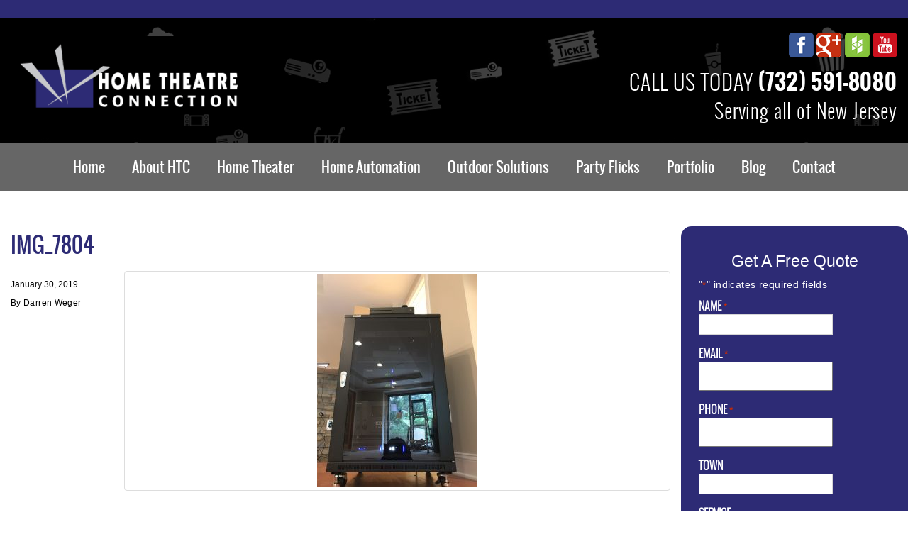

--- FILE ---
content_type: text/html; charset=UTF-8
request_url: https://hometheatreconnection.com/envira/racks/img_7804/
body_size: 15016
content:
<!doctype html>
<html class="no-js" lang="en-US">
<head>
<meta charset="utf-8">
<script type="text/javascript">
/* <![CDATA[ */
var gform;gform||(document.addEventListener("gform_main_scripts_loaded",function(){gform.scriptsLoaded=!0}),document.addEventListener("gform/theme/scripts_loaded",function(){gform.themeScriptsLoaded=!0}),window.addEventListener("DOMContentLoaded",function(){gform.domLoaded=!0}),gform={domLoaded:!1,scriptsLoaded:!1,themeScriptsLoaded:!1,isFormEditor:()=>"function"==typeof InitializeEditor,callIfLoaded:function(o){return!(!gform.domLoaded||!gform.scriptsLoaded||!gform.themeScriptsLoaded&&!gform.isFormEditor()||(gform.isFormEditor()&&console.warn("The use of gform.initializeOnLoaded() is deprecated in the form editor context and will be removed in Gravity Forms 3.1."),o(),0))},initializeOnLoaded:function(o){gform.callIfLoaded(o)||(document.addEventListener("gform_main_scripts_loaded",()=>{gform.scriptsLoaded=!0,gform.callIfLoaded(o)}),document.addEventListener("gform/theme/scripts_loaded",()=>{gform.themeScriptsLoaded=!0,gform.callIfLoaded(o)}),window.addEventListener("DOMContentLoaded",()=>{gform.domLoaded=!0,gform.callIfLoaded(o)}))},hooks:{action:{},filter:{}},addAction:function(o,r,e,t){gform.addHook("action",o,r,e,t)},addFilter:function(o,r,e,t){gform.addHook("filter",o,r,e,t)},doAction:function(o){gform.doHook("action",o,arguments)},applyFilters:function(o){return gform.doHook("filter",o,arguments)},removeAction:function(o,r){gform.removeHook("action",o,r)},removeFilter:function(o,r,e){gform.removeHook("filter",o,r,e)},addHook:function(o,r,e,t,n){null==gform.hooks[o][r]&&(gform.hooks[o][r]=[]);var d=gform.hooks[o][r];null==n&&(n=r+"_"+d.length),gform.hooks[o][r].push({tag:n,callable:e,priority:t=null==t?10:t})},doHook:function(r,o,e){var t;if(e=Array.prototype.slice.call(e,1),null!=gform.hooks[r][o]&&((o=gform.hooks[r][o]).sort(function(o,r){return o.priority-r.priority}),o.forEach(function(o){"function"!=typeof(t=o.callable)&&(t=window[t]),"action"==r?t.apply(null,e):e[0]=t.apply(null,e)})),"filter"==r)return e[0]},removeHook:function(o,r,t,n){var e;null!=gform.hooks[o][r]&&(e=(e=gform.hooks[o][r]).filter(function(o,r,e){return!!(null!=n&&n!=o.tag||null!=t&&t!=o.priority)}),gform.hooks[o][r]=e)}});
/* ]]> */
</script>
<meta http-equiv="X-UA-Compatible" content="IE=edge">
<title>IMG_7804 - Home Theatre Connection</title>
<meta name="viewport" content="width=device-width, initial-scale=1, user-scalable=no">
<meta name='robots' content='index, follow, max-image-preview:large, max-snippet:-1, max-video-preview:-1' />
<style>img:is([sizes="auto" i], [sizes^="auto," i]) { contain-intrinsic-size: 3000px 1500px }</style>
<!-- This site is optimized with the Yoast SEO plugin v26.2 - https://yoast.com/wordpress/plugins/seo/ -->
<link rel="canonical" href="https://hometheatreconnection.com/envira/racks/img_7804/" />
<meta property="og:locale" content="en_US" />
<meta property="og:type" content="article" />
<meta property="og:title" content="IMG_7804 - Home Theatre Connection" />
<meta property="og:url" content="https://hometheatreconnection.com/envira/racks/img_7804/" />
<meta property="og:site_name" content="Home Theatre Connection" />
<meta property="og:image" content="https://hometheatreconnection.com/envira/racks/img_7804" />
<meta property="og:image:width" content="1536" />
<meta property="og:image:height" content="2048" />
<meta property="og:image:type" content="image/jpeg" />
<meta name="twitter:card" content="summary_large_image" />
<script type="application/ld+json" class="yoast-schema-graph">{"@context":"https://schema.org","@graph":[{"@type":"WebPage","@id":"https://hometheatreconnection.com/envira/racks/img_7804/","url":"https://hometheatreconnection.com/envira/racks/img_7804/","name":"IMG_7804 - Home Theatre Connection","isPartOf":{"@id":"https://hometheatreconnection.com/#website"},"primaryImageOfPage":{"@id":"https://hometheatreconnection.com/envira/racks/img_7804/#primaryimage"},"image":{"@id":"https://hometheatreconnection.com/envira/racks/img_7804/#primaryimage"},"thumbnailUrl":"https://hometheatreconnection.com/wp-content/uploads/2017/02/IMG_7804.jpeg","datePublished":"2019-01-30T20:35:32+00:00","breadcrumb":{"@id":"https://hometheatreconnection.com/envira/racks/img_7804/#breadcrumb"},"inLanguage":"en-US","potentialAction":[{"@type":"ReadAction","target":["https://hometheatreconnection.com/envira/racks/img_7804/"]}]},{"@type":"ImageObject","inLanguage":"en-US","@id":"https://hometheatreconnection.com/envira/racks/img_7804/#primaryimage","url":"https://hometheatreconnection.com/wp-content/uploads/2017/02/IMG_7804.jpeg","contentUrl":"https://hometheatreconnection.com/wp-content/uploads/2017/02/IMG_7804.jpeg","width":1536,"height":2048},{"@type":"BreadcrumbList","@id":"https://hometheatreconnection.com/envira/racks/img_7804/#breadcrumb","itemListElement":[{"@type":"ListItem","position":1,"name":"Home","item":"https://hometheatreconnection.com/"},{"@type":"ListItem","position":2,"name":"RACKS","item":"https://hometheatreconnection.com/envira/racks/"},{"@type":"ListItem","position":3,"name":"IMG_7804"}]},{"@type":"WebSite","@id":"https://hometheatreconnection.com/#website","url":"https://hometheatreconnection.com/","name":"Home Theatre Connection","description":"Home Theater Solutions Serving Monmouth County NJ","potentialAction":[{"@type":"SearchAction","target":{"@type":"EntryPoint","urlTemplate":"https://hometheatreconnection.com/?s={search_term_string}"},"query-input":{"@type":"PropertyValueSpecification","valueRequired":true,"valueName":"search_term_string"}}],"inLanguage":"en-US"}]}</script>
<!-- / Yoast SEO plugin. -->
<link rel='dns-prefetch' href='//ajax.googleapis.com' />
<!-- <link rel='stylesheet' id='wp-block-library-css' href='https://hometheatreconnection.com/wp-includes/css/dist/block-library/style.min.css?ver=6.8.3' type='text/css' media='all' /> -->
<link rel="stylesheet" type="text/css" href="//hometheatreconnection.com/wp-content/cache/wpfc-minified/c04ic7y/9wnw6.css" media="all"/>
<style id='classic-theme-styles-inline-css' type='text/css'>
/*! This file is auto-generated */
.wp-block-button__link{color:#fff;background-color:#32373c;border-radius:9999px;box-shadow:none;text-decoration:none;padding:calc(.667em + 2px) calc(1.333em + 2px);font-size:1.125em}.wp-block-file__button{background:#32373c;color:#fff;text-decoration:none}
</style>
<style id='global-styles-inline-css' type='text/css'>
:root{--wp--preset--aspect-ratio--square: 1;--wp--preset--aspect-ratio--4-3: 4/3;--wp--preset--aspect-ratio--3-4: 3/4;--wp--preset--aspect-ratio--3-2: 3/2;--wp--preset--aspect-ratio--2-3: 2/3;--wp--preset--aspect-ratio--16-9: 16/9;--wp--preset--aspect-ratio--9-16: 9/16;--wp--preset--color--black: #000000;--wp--preset--color--cyan-bluish-gray: #abb8c3;--wp--preset--color--white: #ffffff;--wp--preset--color--pale-pink: #f78da7;--wp--preset--color--vivid-red: #cf2e2e;--wp--preset--color--luminous-vivid-orange: #ff6900;--wp--preset--color--luminous-vivid-amber: #fcb900;--wp--preset--color--light-green-cyan: #7bdcb5;--wp--preset--color--vivid-green-cyan: #00d084;--wp--preset--color--pale-cyan-blue: #8ed1fc;--wp--preset--color--vivid-cyan-blue: #0693e3;--wp--preset--color--vivid-purple: #9b51e0;--wp--preset--gradient--vivid-cyan-blue-to-vivid-purple: linear-gradient(135deg,rgba(6,147,227,1) 0%,rgb(155,81,224) 100%);--wp--preset--gradient--light-green-cyan-to-vivid-green-cyan: linear-gradient(135deg,rgb(122,220,180) 0%,rgb(0,208,130) 100%);--wp--preset--gradient--luminous-vivid-amber-to-luminous-vivid-orange: linear-gradient(135deg,rgba(252,185,0,1) 0%,rgba(255,105,0,1) 100%);--wp--preset--gradient--luminous-vivid-orange-to-vivid-red: linear-gradient(135deg,rgba(255,105,0,1) 0%,rgb(207,46,46) 100%);--wp--preset--gradient--very-light-gray-to-cyan-bluish-gray: linear-gradient(135deg,rgb(238,238,238) 0%,rgb(169,184,195) 100%);--wp--preset--gradient--cool-to-warm-spectrum: linear-gradient(135deg,rgb(74,234,220) 0%,rgb(151,120,209) 20%,rgb(207,42,186) 40%,rgb(238,44,130) 60%,rgb(251,105,98) 80%,rgb(254,248,76) 100%);--wp--preset--gradient--blush-light-purple: linear-gradient(135deg,rgb(255,206,236) 0%,rgb(152,150,240) 100%);--wp--preset--gradient--blush-bordeaux: linear-gradient(135deg,rgb(254,205,165) 0%,rgb(254,45,45) 50%,rgb(107,0,62) 100%);--wp--preset--gradient--luminous-dusk: linear-gradient(135deg,rgb(255,203,112) 0%,rgb(199,81,192) 50%,rgb(65,88,208) 100%);--wp--preset--gradient--pale-ocean: linear-gradient(135deg,rgb(255,245,203) 0%,rgb(182,227,212) 50%,rgb(51,167,181) 100%);--wp--preset--gradient--electric-grass: linear-gradient(135deg,rgb(202,248,128) 0%,rgb(113,206,126) 100%);--wp--preset--gradient--midnight: linear-gradient(135deg,rgb(2,3,129) 0%,rgb(40,116,252) 100%);--wp--preset--font-size--small: 13px;--wp--preset--font-size--medium: 20px;--wp--preset--font-size--large: 36px;--wp--preset--font-size--x-large: 42px;--wp--preset--spacing--20: 0.44rem;--wp--preset--spacing--30: 0.67rem;--wp--preset--spacing--40: 1rem;--wp--preset--spacing--50: 1.5rem;--wp--preset--spacing--60: 2.25rem;--wp--preset--spacing--70: 3.38rem;--wp--preset--spacing--80: 5.06rem;--wp--preset--shadow--natural: 6px 6px 9px rgba(0, 0, 0, 0.2);--wp--preset--shadow--deep: 12px 12px 50px rgba(0, 0, 0, 0.4);--wp--preset--shadow--sharp: 6px 6px 0px rgba(0, 0, 0, 0.2);--wp--preset--shadow--outlined: 6px 6px 0px -3px rgba(255, 255, 255, 1), 6px 6px rgba(0, 0, 0, 1);--wp--preset--shadow--crisp: 6px 6px 0px rgba(0, 0, 0, 1);}:where(.is-layout-flex){gap: 0.5em;}:where(.is-layout-grid){gap: 0.5em;}body .is-layout-flex{display: flex;}.is-layout-flex{flex-wrap: wrap;align-items: center;}.is-layout-flex > :is(*, div){margin: 0;}body .is-layout-grid{display: grid;}.is-layout-grid > :is(*, div){margin: 0;}:where(.wp-block-columns.is-layout-flex){gap: 2em;}:where(.wp-block-columns.is-layout-grid){gap: 2em;}:where(.wp-block-post-template.is-layout-flex){gap: 1.25em;}:where(.wp-block-post-template.is-layout-grid){gap: 1.25em;}.has-black-color{color: var(--wp--preset--color--black) !important;}.has-cyan-bluish-gray-color{color: var(--wp--preset--color--cyan-bluish-gray) !important;}.has-white-color{color: var(--wp--preset--color--white) !important;}.has-pale-pink-color{color: var(--wp--preset--color--pale-pink) !important;}.has-vivid-red-color{color: var(--wp--preset--color--vivid-red) !important;}.has-luminous-vivid-orange-color{color: var(--wp--preset--color--luminous-vivid-orange) !important;}.has-luminous-vivid-amber-color{color: var(--wp--preset--color--luminous-vivid-amber) !important;}.has-light-green-cyan-color{color: var(--wp--preset--color--light-green-cyan) !important;}.has-vivid-green-cyan-color{color: var(--wp--preset--color--vivid-green-cyan) !important;}.has-pale-cyan-blue-color{color: var(--wp--preset--color--pale-cyan-blue) !important;}.has-vivid-cyan-blue-color{color: var(--wp--preset--color--vivid-cyan-blue) !important;}.has-vivid-purple-color{color: var(--wp--preset--color--vivid-purple) !important;}.has-black-background-color{background-color: var(--wp--preset--color--black) !important;}.has-cyan-bluish-gray-background-color{background-color: var(--wp--preset--color--cyan-bluish-gray) !important;}.has-white-background-color{background-color: var(--wp--preset--color--white) !important;}.has-pale-pink-background-color{background-color: var(--wp--preset--color--pale-pink) !important;}.has-vivid-red-background-color{background-color: var(--wp--preset--color--vivid-red) !important;}.has-luminous-vivid-orange-background-color{background-color: var(--wp--preset--color--luminous-vivid-orange) !important;}.has-luminous-vivid-amber-background-color{background-color: var(--wp--preset--color--luminous-vivid-amber) !important;}.has-light-green-cyan-background-color{background-color: var(--wp--preset--color--light-green-cyan) !important;}.has-vivid-green-cyan-background-color{background-color: var(--wp--preset--color--vivid-green-cyan) !important;}.has-pale-cyan-blue-background-color{background-color: var(--wp--preset--color--pale-cyan-blue) !important;}.has-vivid-cyan-blue-background-color{background-color: var(--wp--preset--color--vivid-cyan-blue) !important;}.has-vivid-purple-background-color{background-color: var(--wp--preset--color--vivid-purple) !important;}.has-black-border-color{border-color: var(--wp--preset--color--black) !important;}.has-cyan-bluish-gray-border-color{border-color: var(--wp--preset--color--cyan-bluish-gray) !important;}.has-white-border-color{border-color: var(--wp--preset--color--white) !important;}.has-pale-pink-border-color{border-color: var(--wp--preset--color--pale-pink) !important;}.has-vivid-red-border-color{border-color: var(--wp--preset--color--vivid-red) !important;}.has-luminous-vivid-orange-border-color{border-color: var(--wp--preset--color--luminous-vivid-orange) !important;}.has-luminous-vivid-amber-border-color{border-color: var(--wp--preset--color--luminous-vivid-amber) !important;}.has-light-green-cyan-border-color{border-color: var(--wp--preset--color--light-green-cyan) !important;}.has-vivid-green-cyan-border-color{border-color: var(--wp--preset--color--vivid-green-cyan) !important;}.has-pale-cyan-blue-border-color{border-color: var(--wp--preset--color--pale-cyan-blue) !important;}.has-vivid-cyan-blue-border-color{border-color: var(--wp--preset--color--vivid-cyan-blue) !important;}.has-vivid-purple-border-color{border-color: var(--wp--preset--color--vivid-purple) !important;}.has-vivid-cyan-blue-to-vivid-purple-gradient-background{background: var(--wp--preset--gradient--vivid-cyan-blue-to-vivid-purple) !important;}.has-light-green-cyan-to-vivid-green-cyan-gradient-background{background: var(--wp--preset--gradient--light-green-cyan-to-vivid-green-cyan) !important;}.has-luminous-vivid-amber-to-luminous-vivid-orange-gradient-background{background: var(--wp--preset--gradient--luminous-vivid-amber-to-luminous-vivid-orange) !important;}.has-luminous-vivid-orange-to-vivid-red-gradient-background{background: var(--wp--preset--gradient--luminous-vivid-orange-to-vivid-red) !important;}.has-very-light-gray-to-cyan-bluish-gray-gradient-background{background: var(--wp--preset--gradient--very-light-gray-to-cyan-bluish-gray) !important;}.has-cool-to-warm-spectrum-gradient-background{background: var(--wp--preset--gradient--cool-to-warm-spectrum) !important;}.has-blush-light-purple-gradient-background{background: var(--wp--preset--gradient--blush-light-purple) !important;}.has-blush-bordeaux-gradient-background{background: var(--wp--preset--gradient--blush-bordeaux) !important;}.has-luminous-dusk-gradient-background{background: var(--wp--preset--gradient--luminous-dusk) !important;}.has-pale-ocean-gradient-background{background: var(--wp--preset--gradient--pale-ocean) !important;}.has-electric-grass-gradient-background{background: var(--wp--preset--gradient--electric-grass) !important;}.has-midnight-gradient-background{background: var(--wp--preset--gradient--midnight) !important;}.has-small-font-size{font-size: var(--wp--preset--font-size--small) !important;}.has-medium-font-size{font-size: var(--wp--preset--font-size--medium) !important;}.has-large-font-size{font-size: var(--wp--preset--font-size--large) !important;}.has-x-large-font-size{font-size: var(--wp--preset--font-size--x-large) !important;}
:where(.wp-block-post-template.is-layout-flex){gap: 1.25em;}:where(.wp-block-post-template.is-layout-grid){gap: 1.25em;}
:where(.wp-block-columns.is-layout-flex){gap: 2em;}:where(.wp-block-columns.is-layout-grid){gap: 2em;}
:root :where(.wp-block-pullquote){font-size: 1.5em;line-height: 1.6;}
</style>
<!-- <link rel='stylesheet' id='photospace_responsive_gallery-frontend-css' href='https://hometheatreconnection.com/wp-content/plugins/photospace-responsive/plugin-assets/css/frontend.css?ver=1.0.0' type='text/css' media='all' /> -->
<!-- <link rel='stylesheet' id='roots_css-css' href='https://hometheatreconnection.com/wp-content/themes/hometheater/assets/css/main.min.css?9af5145cf58e1eaf2e6f9a5ee09f9683' type='text/css' media='all' /> -->
<link rel="stylesheet" type="text/css" href="//hometheatreconnection.com/wp-content/cache/wpfc-minified/6l2nsaa0/9wnw6.css" media="all"/>
<!-- <link rel='stylesheet' id='tw-recent-posts-widget-css' href='https://hometheatreconnection.com/wp-content/plugins/tw-recent-posts-widget/tw-recent-posts-widget.css?ver=1.0.5' type='text/css' media='screen' /> -->
<link rel="stylesheet" type="text/css" href="//hometheatreconnection.com/wp-content/cache/wpfc-minified/44mefj1/9wnw6.css" media="screen"/>
<script type="text/javascript" src="//ajax.googleapis.com/ajax/libs/jquery/1.11.1/jquery.min.js" id="jquery-js"></script>
<script>window.jQuery || document.write('<script src="https://hometheatreconnection.com/wp-content/themes/hometheater/assets/vendor/jquery/dist/jquery.min.js?1.11.1"><\/script>')</script>
<script src='//hometheatreconnection.com/wp-content/cache/wpfc-minified/dqgdigw/9wnw6.js' type="text/javascript"></script>
<!-- <script type="text/javascript" src="https://hometheatreconnection.com/wp-content/themes/hometheater/assets/js/vendor/modernizr.min.js" id="modernizr-js"></script> -->
<link rel="https://api.w.org/" href="https://hometheatreconnection.com/wp-json/" /><link rel="alternate" title="JSON" type="application/json" href="https://hometheatreconnection.com/wp-json/wp/v2/media/799" /><link rel="EditURI" type="application/rsd+xml" title="RSD" href="https://hometheatreconnection.com/xmlrpc.php?rsd" />
<meta name="generator" content="WordPress 6.8.3" />
<link rel='shortlink' href='https://hometheatreconnection.com/?p=799' />
<link rel="alternate" title="oEmbed (JSON)" type="application/json+oembed" href="https://hometheatreconnection.com/wp-json/oembed/1.0/embed?url=https%3A%2F%2Fhometheatreconnection.com%2Fenvira%2Fracks%2Fimg_7804%2F" />
<link rel="alternate" title="oEmbed (XML)" type="text/xml+oembed" href="https://hometheatreconnection.com/wp-json/oembed/1.0/embed?url=https%3A%2F%2Fhometheatreconnection.com%2Fenvira%2Fracks%2Fimg_7804%2F&#038;format=xml" />
<!--	photospace [ START ] -->
<style type="text/css">
.photospace_res ul.thumbs img {
width: 0px;
height: 0px;
}
.photospace_res .thumnail_row a.pageLink {
width: 0px;
height: 0px;
line-height: 0px;
}
</style>
<!--	photospace [ END ] --> 
<script>
if ( window.fbAsyncInit === undefined ) {
window.fbAsyncInit = function() {
FB.init({
appId      : 'https://www.facebook.com/HomeTheatreConnection/timeline/',
xfbml      : true,
// version    : 'v2.7'
version    : 'v9.0'
});
};
(function(d, s, id){
var js, fjs = d.getElementsByTagName(s)[0];
if (d.getElementById(id)) {return;}
js = d.createElement(s); js.id = id;
js.src = '//connect.facebook.net/en_US/sdk.js';
fjs.parentNode.insertBefore(js, fjs);
}(document, 'script', 'facebook-jssdk'));
}
</script>
<style type="text/css" id="wp-custom-css">
.quote-gform .gfield_label {
text-align: left !important;
}
.quote-gform .ginput_container input,
.quote-gform .ginput_container select,
.quote-gform .ginput_container textarea {
width: 100% !important;
box-sizing: border-box;
}
.sidebar .form-container .form-wrap .gform_wrapper .gfield_label {
width: 100% !important;
}
.gform_wrapper.gravity-theme * {
justify-content: flex-start !important;
}
.gform_wrapper.gravity-theme .gfield_label {
text-align: left !important;
}
.sidebar .form-container .form-wrap .gform_wrapper.gravity-theme .ginput_container input,
.sidebar .form-container .form-wrap .gform_wrapper.gravity-theme .ginput_container select,
.sidebar .form-container .form-wrap .gform_wrapper.gravity-theme .ginput_container textarea {
width: 100% !important;
box-sizing: border-box;
}
.quote-gform .gform_fields.left_label .gfield {
justify-content: flex-start !important;
align-items: flex-start !important;
}
.sidebar .form-container .form-wrap .gform_wrapper .gform_heading .gform_title {
font-size: 23px !important;
}
.gform_required_legend {
color: white;
}
.gfield_required .gfield_required_asterisk {
color: red;
}
/* scoped to your form */
.quote-gform .ginput_recaptcha {
width: 250px;           /* desired visible width */
height: 64px;           /* roughly 78px * 0.822 = 64px (adjust if needed) */
overflow: hidden;
display: block;
}
/* scale the inner widget to fit the 250px wrapper */
.quote-gform .ginput_recaptcha > div {
transform: scale(0.822);
transform-origin: 0 0;        /* anchor top-left */
-webkit-transform-origin: 0 0;
-webkit-transform: scale(0.822);
-ms-transform-origin: 0 0;
}
/* optional: ensure iframe inside behaves the same across browsers */
.quote-gform .ginput_recaptcha iframe {
transform: scale(0.822);
transform-origin: 0 0;
-webkit-transform: scale(0.822);
-webkit-transform-origin: 0 0;
}
/* wrapper forces the width */
.quote-gform .ginput_recaptcha {
width: 250px;        /* desired visible width */
height: 64px;        /* approx scaled height (304px * 0.822 ≈ 250px) */
overflow: hidden;    /* clip any overflow from scaling */
}
/* scale the inner captcha to fit */
.quote-gform .ginput_recaptcha > div {
transform: scale(0.822);        /* 250 / 304 ≈ 0.822 */
transform-origin: 0 0;          /* top-left anchor */
-webkit-transform: scale(0.822);
-webkit-transform-origin: 0 0;
}
</style>
<link rel="alternate" type="application/rss+xml" title="Home Theatre Connection Feed" href="https://hometheatreconnection.com/feed/">
<script>
(function(i,s,o,g,r,a,m){i['GoogleAnalyticsObject']=r;i[r]=i[r]||function(){
(i[r].q=i[r].q||[]).push(arguments)},i[r].l=1*new Date();a=s.createElement(o),
m=s.getElementsByTagName(o)[0];a.async=1;a.src=g;m.parentNode.insertBefore(a,m)
})(window,document,'script','//www.google-analytics.com/analytics.js','ga');
ga('create', 'UA-40785043-1', 'auto');
ga('send', 'pageview');
</script>
<!-- Global site tag (gtag.js) - Google AdWords: 993761242 -->
<script async src="https://www.googletagmanager.com/gtag/js?id=AW-993761242"></script>
<script>
window.dataLayer = window.dataLayer || [];
function gtag(){dataLayer.push(arguments);}
gtag('js', new Date());
gtag('config', 'AW-993761242');
</script>
<script>
gtag('config', 'AW-993761242/UE2cCJaQwX0Q2q_u2QM', {
'phone_conversion_number': '(732) 591-8080'
});
</script>
</head>
<body class="attachment wp-singular attachment-template-default single single-attachment postid-799 attachmentid-799 attachment-jpeg wp-theme-hometheater img_7804 sidebar-primary">
<!--[if lt IE 8]>
<div class="alert alert-warning">
You are using an <strong>outdated</strong> browser. Please <a href="http://browsehappy.com/">upgrade your browser</a> to improve your experience.    </div>
<![endif]-->
<header class="site-header navbar navbar-default" role="banner">
<div class="header-inner container">
<div class="row">    
<div class="brand">
<a href="https://hometheatreconnection.com/" class="logo"><img class="header-image img-responsive" src="https://hometheatreconnection.com/wp-content/themes/hometheater/assets/img/logo.gif" border="0" /></a>
</div>
<div class="top-right">
<div class="top-info">
<section class="widget black-studio-tinymce-3 widget_black_studio_tinymce"><div class="textwidget"><p><a href="https://www.facebook.com/HomeTheatreConnection/timeline/" target="_blank" rel="noopener"><img class="alignnone size-full wp-image-45" src="https://hometheatreconnection.com/wp-content/uploads/2015/10/f.png" alt="f" width="35" height="35" /></a> <a href="https://g.page/r/CR0Kiu1E_efHEBM/review" target="_blank" rel="noopener"><img class="alignnone wp-image-46 size-full" src="https://hometheatreconnection.com/wp-content/uploads/2015/10/g.png" alt="g" width="35" height="35" /></a> <a href="http://www.houzz.com/pro/hometheaterconnection/home-theatre-connection" target="_blank" rel="noopener"><img class="alignnone size-full wp-image-47" src="https://hometheatreconnection.com/wp-content/uploads/2015/10/h.png" alt="h" width="35" height="35" /></a> <a href="https://www.youtube.com/channel/UC0EhIUMFNyfQv2NnD1R6brQ" target="_blank" rel="noopener"><img class="alignnone size-full wp-image-48" src="https://hometheatreconnection.com/wp-content/uploads/2015/10/y.png" alt="y" width="35" height="35" /></a></p>
</div></section><section class="widget black-studio-tinymce-2 widget_black_studio_tinymce"><div class="textwidget"><p><span>Call Us Today <strong>(732) 591-8080</strong></span></p>
<p>Serving all of New Jersey</p>
</div></section>                </div>
</div>
</div>
</div><!-- / .header-inner -->
<div class="nav-wrap">
<div class="container">
<div id="site-navigation" class="main-navigation">
<div class="navbar-inverse">
<div class="navbar-inner">
<button type="button" class="navbar-toggle" data-toggle="collapse" data-target=".navbar-collapse">
<span class="icon-bar"></span>
<span class="icon-bar"></span>
<span class="icon-bar"></span>
</button>
<nav class="navbar-collapse collapse" role="navigation">
<ul id="menu-primary-navigation" class="nav-menu"><li class="menu-home"><a href="https://hometheatreconnection.com/">Home</a></li>
<li class="dropdown menu-about-htc"><a class="dropdown-toggle" data-target="#" href="https://hometheatreconnection.com/home-theater-new-jersey/">About HTC <b class="caret"></b></a>
<ul class="dropdown-menu">
<li class="menu-customer-testimonials"><a href="https://hometheatreconnection.com/customer-testimonials/">Customer Testimonials</a></li>
<li class="menu-brands-we-work-with"><a href="https://hometheatreconnection.com/brands-we-work-with/">Brands We Work With</a></li>
</ul>
</li>
<li class="dropdown menu-home-theater"><a class="dropdown-toggle" data-target="#" href="https://hometheatreconnection.com/home-theater-nj/">Home Theater <b class="caret"></b></a>
<ul class="dropdown-menu">
<li class="menu-media-rooms"><a href="https://hometheatreconnection.com/home-media-rooms/">Media Rooms</a></li>
<li class="menu-home-theater-systems"><a href="https://hometheatreconnection.com/your-options-for-complete-home-theater-systems/">Home Theater Systems</a></li>
<li class="menu-all-in-one-home-theater"><a href="https://hometheatreconnection.com/all-in-one-home-theater/">All in One Home Theater</a></li>
<li class="menu-professional-flat-screen-tv-installers"><a href="https://hometheatreconnection.com/professional-flat-screen-tv-installers/">Professional Flat Screen TV Installers</a></li>
<li class="menu-extend-wifi-range"><a href="https://hometheatreconnection.com/extend-wifi-range-with-home-theatre-connection/">Extend WiFi Range</a></li>
<li class="menu-business-media-solutions"><a href="https://hometheatreconnection.com/business-solutions/">Business Media Solutions</a></li>
</ul>
</li>
<li class="dropdown menu-home-automation"><a class="dropdown-toggle" data-target="#" href="https://hometheatreconnection.com/home-automation/">Home Automation <b class="caret"></b></a>
<ul class="dropdown-menu">
<li class="menu-home-technology-design-and-installation"><a href="https://hometheatreconnection.com/home-technology-design-and-installation/">Home Technology Design and Installation</a></li>
<li class="menu-whole-home-audio"><a href="https://hometheatreconnection.com/stereo-system-home-music-ears-home-theatre-connection/">Whole Home Audio</a></li>
<li class="menu-smart-home"><a href="https://hometheatreconnection.com/make-home-smart-home/">Smart Home</a></li>
<li class="menu-security-and-surveillance-systems"><a href="https://hometheatreconnection.com/security-and-surveillance-systems/">Security and Surveillance Systems</a></li>
</ul>
</li>
<li class="dropdown menu-outdoor-solutions"><a class="dropdown-toggle" data-target="#" href="https://hometheatreconnection.com/outdoor-solutions/">Outdoor Solutions <b class="caret"></b></a>
<ul class="dropdown-menu">
<li class="menu-outdoor-media-room"><a href="https://hometheatreconnection.com/outdoor-media-room/">Outdoor Media Room</a></li>
<li class="menu-outdoor-music-solutions"><a href="https://hometheatreconnection.com/outdoor-music-solutions/">Outdoor Music Solutions</a></li>
</ul>
</li>
<li class="dropdown menu-party-flicks"><a class="dropdown-toggle" data-target="#" href="https://hometheatreconnection.com/outdoor-movie-party/">Party Flicks <b class="caret"></b></a>
<ul class="dropdown-menu">
<li class="menu-movie-night-party"><a href="https://hometheatreconnection.com/backyard-movie-night-party/">Movie Night Party</a></li>
<li class="menu-video-party"><a href="https://hometheatreconnection.com/outdoor-video-party/">Video Party</a></li>
<li class="menu-outdoor-movie-events"><a href="https://hometheatreconnection.com/rent-outdoor-movie-screen-for-an-event/">Outdoor Movie Events</a></li>
<li class="menu-outdoor-party-questions"><a href="https://hometheatreconnection.com/outdoor-party-questions/">Outdoor Party Questions</a></li>
<li class="menu-party-ideas"><a href="https://hometheatreconnection.com/party-ideas/">Party Ideas</a></li>
</ul>
</li>
<li class="menu-portfolio"><a href="https://hometheatreconnection.com/album/portfolio/">Portfolio</a></li>
<li class="active menu-blog"><a href="https://hometheatreconnection.com/blog/">Blog</a></li>
<li class="menu-contact"><a href="https://hometheatreconnection.com/contact/">Contact</a></li>
</ul>                        </nav>
</div>
</div>
</div><!-- / .site-navigation -->
</div>
</div><!-- / .nav-wrap -->
</header><!-- / .site-header -->
<div class="wrap" role="document">
<div class="content container">
<div class="row">
<main class="main" role="main">
<div class="container blog-wrap">
<div class="row">
<div class="content-inner">
<article class="post-799 attachment type-attachment status-inherit hentry">
<header class="entry-header">
<h1 class="entry-title">IMG_7804</h1>
</header><!-- .entry-header -->
<!--
<header>
<h2 class="entry-title"><a href=""></a></h2>
</header>
-->
<div class="row">
<div class="col-md-2">
<div class="entry-meta">
<time class="published" datetime="2019-01-30T20:35:32+00:00">January 30, 2019</time>
<p class="byline author vcard">By <a href="https://hometheatreconnection.com/author/darren-weger/" rel="author" class="fn">Darren Weger</a></p>
<br /><br />
</div><!-- .entry-meta -->
</div><!-- / col-sm-2 -->
<div class="col-md-10">
<div class="entry-content">
<p class="attachment"><a class="thumbnail img-thumbnail" href='https://hometheatreconnection.com/wp-content/uploads/2017/02/IMG_7804.jpeg'><img fetchpriority="high" decoding="async" width="225" height="300" src="https://hometheatreconnection.com/wp-content/uploads/2017/02/IMG_7804-225x300.jpeg" class="attachment-medium size-medium" alt="" srcset="https://hometheatreconnection.com/wp-content/uploads/2017/02/IMG_7804-225x300.jpeg 225w, https://hometheatreconnection.com/wp-content/uploads/2017/02/IMG_7804-768x1024.jpeg 768w, https://hometheatreconnection.com/wp-content/uploads/2017/02/IMG_7804-375x500.jpeg 375w, https://hometheatreconnection.com/wp-content/uploads/2017/02/IMG_7804.jpeg 1536w" sizes="(max-width: 225px) 100vw, 225px" /></a></p>
</div><!-- .entry-content -->
</div><!-- / col-md-10 -->
</div>
<!--
<footer>
</footer>
-->
</article>
</div>
</div>
</div>                </main><!-- /.main -->
<aside class="sidebar" role="complementary">
<div class="form-container">
<div class="form-wrap">            
<section class="widget gform_widget-2 gform_widget"><script type="text/javascript" src="https://hometheatreconnection.com/wp-includes/js/dist/dom-ready.min.js?ver=f77871ff7694fffea381" id="wp-dom-ready-js"></script>
<script type="text/javascript" src="https://hometheatreconnection.com/wp-includes/js/dist/hooks.min.js?ver=4d63a3d491d11ffd8ac6" id="wp-hooks-js"></script>
<script type="text/javascript" src="https://hometheatreconnection.com/wp-includes/js/dist/i18n.min.js?ver=5e580eb46a90c2b997e6" id="wp-i18n-js"></script>
<script type="text/javascript" id="wp-i18n-js-after">
/* <![CDATA[ */
wp.i18n.setLocaleData( { 'text direction\u0004ltr': [ 'ltr' ] } );
/* ]]> */
</script>
<script type="text/javascript" src="https://hometheatreconnection.com/wp-includes/js/dist/a11y.min.js?ver=3156534cc54473497e14" id="wp-a11y-js"></script>
<script type="text/javascript" defer='defer' src="https://hometheatreconnection.com/wp-content/plugins/gravityforms/js/jquery.json.min.js?ver=2.9.20" id="gform_json-js"></script>
<script type="text/javascript" id="gform_gravityforms-js-extra">
/* <![CDATA[ */
var gform_i18n = {"datepicker":{"days":{"monday":"Mo","tuesday":"Tu","wednesday":"We","thursday":"Th","friday":"Fr","saturday":"Sa","sunday":"Su"},"months":{"january":"January","february":"February","march":"March","april":"April","may":"May","june":"June","july":"July","august":"August","september":"September","october":"October","november":"November","december":"December"},"firstDay":1,"iconText":"Select date"}};
var gf_legacy_multi = [];
var gform_gravityforms = {"strings":{"invalid_file_extension":"This type of file is not allowed. Must be one of the following:","delete_file":"Delete this file","in_progress":"in progress","file_exceeds_limit":"File exceeds size limit","illegal_extension":"This type of file is not allowed.","max_reached":"Maximum number of files reached","unknown_error":"There was a problem while saving the file on the server","currently_uploading":"Please wait for the uploading to complete","cancel":"Cancel","cancel_upload":"Cancel this upload","cancelled":"Cancelled","error":"Error","message":"Message"},"vars":{"images_url":"https:\/\/hometheatreconnection.com\/wp-content\/plugins\/gravityforms\/images"}};
var gf_global = {"gf_currency_config":{"name":"U.S. Dollar","symbol_left":"$","symbol_right":"","symbol_padding":"","thousand_separator":",","decimal_separator":".","decimals":2,"code":"USD"},"base_url":"https:\/\/hometheatreconnection.com\/wp-content\/plugins\/gravityforms","number_formats":[],"spinnerUrl":"https:\/\/hometheatreconnection.com\/wp-content\/plugins\/gravityforms\/images\/spinner.svg","version_hash":"f658920dbf49f9f99c5cdfddf5465624","strings":{"newRowAdded":"New row added.","rowRemoved":"Row removed","formSaved":"The form has been saved.  The content contains the link to return and complete the form."}};
/* ]]> */
</script>
<script type="text/javascript" defer='defer' src="https://hometheatreconnection.com/wp-content/plugins/gravityforms/js/gravityforms.min.js?ver=2.9.20" id="gform_gravityforms-js"></script>
<script type="text/javascript" id="gform_conditional_logic-js-extra">
/* <![CDATA[ */
var gf_legacy = {"is_legacy":""};
/* ]]> */
</script>
<script type="text/javascript" defer='defer' src="https://hometheatreconnection.com/wp-content/plugins/gravityforms/js/conditional_logic.min.js?ver=2.9.20" id="gform_conditional_logic-js"></script>
<script type="text/javascript" defer='defer' src="https://www.google.com/recaptcha/api.js?hl=en&amp;ver=6.8.3#038;render=explicit" id="gform_recaptcha-js"></script>
<script type="text/javascript" defer='defer' src="https://hometheatreconnection.com/wp-content/plugins/gravityforms/js/jquery.maskedinput.min.js?ver=2.9.20" id="gform_masked_input-js"></script>
<div class='gf_browser_chrome gform_wrapper gravity-theme gform-theme--no-framework quote-gfrom_wrapper' data-form-theme='gravity-theme' data-form-index='0' id='gform_wrapper_1' style='display:none'>
<div class='gform_heading'>
<h2 class="gform_title">Get A Free Quote</h2>
<p class='gform_description'></p>
<p class='gform_required_legend'>&quot;<span class="gfield_required gfield_required_asterisk">*</span>&quot; indicates required fields</p>
</div><form method='post' enctype='multipart/form-data'  id='gform_1' class='quote-gfrom' action='/envira/racks/img_7804/' data-formid='1' novalidate>					<div style="display: none !important;" class="akismet-fields-container gf_invisible" data-prefix="ak_">
<label>&#916;<textarea name="ak_hp_textarea" cols="45" rows="8" maxlength="100"></textarea></label>
<input type="hidden" id="ak_js_1" name="ak_js" value="120" />
<script type="text/javascript">
/* <![CDATA[ */
document.getElementById( "ak_js_1" ).setAttribute( "value", ( new Date() ).getTime() );
/* ]]> */
</script>
</div>
<div class='gform-body gform_body'><div id='gform_fields_1' class='gform_fields left_label form_sublabel_below description_below validation_below'><div id="field_1_12" class="gfield gfield--type-honeypot gform_validation_container field_sublabel_below gfield--has-description field_description_below field_validation_below gfield_visibility_visible"  ><label class='gfield_label gform-field-label' for='input_1_12'>Comments</label><div class='ginput_container'><input name='input_12' id='input_1_12' type='text' value='' autocomplete='new-password'/></div><div class='gfield_description' id='gfield_description_1_12'>This field is for validation purposes and should be left unchanged.</div></div><div id="field_1_1" class="gfield gfield--type-text gfield--input-type-text gfield_contains_required field_sublabel_below gfield--no-description field_description_below field_validation_below gfield_visibility_visible"  ><label class='gfield_label gform-field-label' for='input_1_1'>Name<span class="gfield_required"><span class="gfield_required gfield_required_asterisk">*</span></span></label><div class='ginput_container ginput_container_text'><input name='input_1' id='input_1_1' type='text' value='' class='large'   tabindex='1'  aria-required="true" aria-invalid="false"   /></div></div><div id="field_1_2" class="gfield gfield--type-email gfield--input-type-email gfield_contains_required field_sublabel_below gfield--no-description field_description_below field_validation_below gfield_visibility_visible"  ><label class='gfield_label gform-field-label' for='input_1_2'>Email<span class="gfield_required"><span class="gfield_required gfield_required_asterisk">*</span></span></label><div class='ginput_container ginput_container_email'>
<input name='input_2' id='input_1_2' type='email' value='' class='large' tabindex='2'   aria-required="true" aria-invalid="false"  />
</div></div><div id="field_1_3" class="gfield gfield--type-phone gfield--input-type-phone gfield_contains_required field_sublabel_below gfield--no-description field_description_below field_validation_below gfield_visibility_visible"  ><label class='gfield_label gform-field-label' for='input_1_3'>Phone<span class="gfield_required"><span class="gfield_required gfield_required_asterisk">*</span></span></label><div class='ginput_container ginput_container_phone'><input name='input_3' id='input_1_3' type='tel' value='' class='large' tabindex='3'  aria-required="true" aria-invalid="false"   /></div></div><div id="field_1_5" class="gfield gfield--type-text gfield--input-type-text field_sublabel_below gfield--no-description field_description_below field_validation_below gfield_visibility_visible"  ><label class='gfield_label gform-field-label' for='input_1_5'>Town</label><div class='ginput_container ginput_container_text'><input name='input_5' id='input_1_5' type='text' value='' class='large'   tabindex='4'   aria-invalid="false"   /></div></div><div id="field_1_8" class="gfield gfield--type-select gfield--input-type-select field_sublabel_below gfield--no-description field_description_below field_validation_below gfield_visibility_visible"  ><label class='gfield_label gform-field-label' for='input_1_8'>Service</label><div class='ginput_container ginput_container_select'><select name='input_8' id='input_1_8' class='large gfield_select' tabindex='5'    aria-invalid="false" ><option value='Home Theater' >Home Theater</option><option value='Audio Needs' >Audio Needs</option><option value='Home Automation' >Home Automation</option><option value='Flat Screen Installation' >Flat Screen Installation</option><option value='Outdoor Media Solution' >Outdoor Media Solution</option><option value='Business Solutions' >Business Solutions</option><option value='Security &amp; Surveillance' >Security &amp; Surveillance</option><option value='Party Flicks - Outdoor Movie Rental' >Party Flicks - Outdoor Movie Rental</option></select></div></div><div id="field_1_7" class="gfield gfield--type-text gfield--input-type-text field_sublabel_below gfield--no-description field_description_below field_validation_below gfield_visibility_visible"  ><label class='gfield_label gform-field-label' for='input_1_7'>Comments</label><div class='ginput_container ginput_container_text'><input name='input_7' id='input_1_7' type='text' value='' class='large'   tabindex='6'   aria-invalid="false"   /></div></div><div id="field_1_9" class="gfield gfield--type-hidden gfield--input-type-hidden gform_hidden field_sublabel_below gfield--no-description field_description_below field_validation_below gfield_visibility_visible"  ><div class='ginput_container ginput_container_text'><input name='input_9' id='input_1_9' type='hidden' class='gform_hidden'  aria-invalid="false" value='Mozilla/5.0 (Windows NT 10.0; Win64; x64) AppleWebKit/537.36 (KHTML, like Gecko) Chrome/124.0.0.0 Safari/537.36' /></div></div><div id="field_1_11" class="gfield gfield--type-text gfield--input-type-text gfield--width-full gfield_contains_required field_sublabel_below gfield--no-description field_description_below field_validation_below gfield_visibility_visible"  ><label class='gfield_label gform-field-label' for='input_1_11'>What is 9+5=<span class="gfield_required"><span class="gfield_required gfield_required_asterisk">*</span></span></label><div class='ginput_container ginput_container_text'><input name='input_11' id='input_1_11' type='text' value='' class='large'   tabindex='7'  aria-required="true" aria-invalid="false"   /></div></div><div id="field_1_10" class="gfield gfield--type-captcha gfield--input-type-captcha field_sublabel_below gfield--no-description field_description_below field_validation_below gfield_visibility_visible"  ><label class='gfield_label gform-field-label' for='input_1_10'>CAPTCHA</label><div id='input_1_10' class='ginput_container ginput_recaptcha' data-sitekey='6LcTu_QrAAAAAKiujjZAbcO_QdEOZjCrT0FbJNzS'  data-theme='light' data-tabindex='8'  data-badge=''></div></div></div></div>
<div class='gform-footer gform_footer left_label'> <input type='submit' id='gform_submit_button_1' class='gform_button button' onclick='gform.submission.handleButtonClick(this);' data-submission-type='submit' value='Submit' tabindex='9' /> 
<input type='hidden' class='gform_hidden' name='gform_submission_method' data-js='gform_submission_method_1' value='postback' />
<input type='hidden' class='gform_hidden' name='gform_theme' data-js='gform_theme_1' id='gform_theme_1' value='gravity-theme' />
<input type='hidden' class='gform_hidden' name='gform_style_settings' data-js='gform_style_settings_1' id='gform_style_settings_1' value='' />
<input type='hidden' class='gform_hidden' name='is_submit_1' value='1' />
<input type='hidden' class='gform_hidden' name='gform_submit' value='1' />
<input type='hidden' class='gform_hidden' name='gform_unique_id' value='' />
<input type='hidden' class='gform_hidden' name='state_1' value='WyJbXSIsIjAwN2Q0MDg0ZWM1MDk4NzA1OWQ3MGQ0Zjg5YmNjMWMyIl0=' />
<input type='hidden' autocomplete='off' class='gform_hidden' name='gform_target_page_number_1' id='gform_target_page_number_1' value='0' />
<input type='hidden' autocomplete='off' class='gform_hidden' name='gform_source_page_number_1' id='gform_source_page_number_1' value='1' />
<input type='hidden' name='gform_field_values' value='' />
</div>
</form>
</div><script type="text/javascript">
/* <![CDATA[ */
gform.initializeOnLoaded( function() {gformInitSpinner( 1, 'https://hometheatreconnection.com/wp-content/plugins/gravityforms/images/spinner.svg', true );jQuery('#gform_ajax_frame_1').on('load',function(){var contents = jQuery(this).contents().find('*').html();var is_postback = contents.indexOf('GF_AJAX_POSTBACK') >= 0;if(!is_postback){return;}var form_content = jQuery(this).contents().find('#gform_wrapper_1');var is_confirmation = jQuery(this).contents().find('#gform_confirmation_wrapper_1').length > 0;var is_redirect = contents.indexOf('gformRedirect(){') >= 0;var is_form = form_content.length > 0 && ! is_redirect && ! is_confirmation;var mt = parseInt(jQuery('html').css('margin-top'), 10) + parseInt(jQuery('body').css('margin-top'), 10) + 100;if(is_form){form_content.find('form').css('opacity', 0);jQuery('#gform_wrapper_1').html(form_content.html());if(form_content.hasClass('gform_validation_error')){jQuery('#gform_wrapper_1').addClass('gform_validation_error');} else {jQuery('#gform_wrapper_1').removeClass('gform_validation_error');}setTimeout( function() { /* delay the scroll by 50 milliseconds to fix a bug in chrome */  }, 50 );if(window['gformInitDatepicker']) {gformInitDatepicker();}if(window['gformInitPriceFields']) {gformInitPriceFields();}var current_page = jQuery('#gform_source_page_number_1').val();gformInitSpinner( 1, 'https://hometheatreconnection.com/wp-content/plugins/gravityforms/images/spinner.svg', true );jQuery(document).trigger('gform_page_loaded', [1, current_page]);window['gf_submitting_1'] = false;}else if(!is_redirect){var confirmation_content = jQuery(this).contents().find('.GF_AJAX_POSTBACK').html();if(!confirmation_content){confirmation_content = contents;}jQuery('#gform_wrapper_1').replaceWith(confirmation_content);jQuery(document).trigger('gform_confirmation_loaded', [1]);window['gf_submitting_1'] = false;wp.a11y.speak(jQuery('#gform_confirmation_message_1').text());}else{jQuery('#gform_1').append(contents);if(window['gformRedirect']) {gformRedirect();}}jQuery(document).trigger("gform_pre_post_render", [{ formId: "1", currentPage: "current_page", abort: function() { this.preventDefault(); } }]);        if (event && event.defaultPrevented) {                return;        }        const gformWrapperDiv = document.getElementById( "gform_wrapper_1" );        if ( gformWrapperDiv ) {            const visibilitySpan = document.createElement( "span" );            visibilitySpan.id = "gform_visibility_test_1";            gformWrapperDiv.insertAdjacentElement( "afterend", visibilitySpan );        }        const visibilityTestDiv = document.getElementById( "gform_visibility_test_1" );        let postRenderFired = false;        function triggerPostRender() {            if ( postRenderFired ) {                return;            }            postRenderFired = true;            gform.core.triggerPostRenderEvents( 1, current_page );            if ( visibilityTestDiv ) {                visibilityTestDiv.parentNode.removeChild( visibilityTestDiv );            }        }        function debounce( func, wait, immediate ) {            var timeout;            return function() {                var context = this, args = arguments;                var later = function() {                    timeout = null;                    if ( !immediate ) func.apply( context, args );                };                var callNow = immediate && !timeout;                clearTimeout( timeout );                timeout = setTimeout( later, wait );                if ( callNow ) func.apply( context, args );            };        }        const debouncedTriggerPostRender = debounce( function() {            triggerPostRender();        }, 200 );        if ( visibilityTestDiv && visibilityTestDiv.offsetParent === null ) {            const observer = new MutationObserver( ( mutations ) => {                mutations.forEach( ( mutation ) => {                    if ( mutation.type === 'attributes' && visibilityTestDiv.offsetParent !== null ) {                        debouncedTriggerPostRender();                        observer.disconnect();                    }                });            });            observer.observe( document.body, {                attributes: true,                childList: false,                subtree: true,                attributeFilter: [ 'style', 'class' ],            });        } else {            triggerPostRender();        }    } );} ); 
/* ]]> */
</script>
</section>	    </div>
</div>
</aside>
</div>
</div><!-- /.content -->
</div><!-- /.wrap -->
<footer class="footer-wrap">
<div class="footer-upper">
<div class="container">     
<div class="col-sm-3 footer-locations-widget">
<h3>Locations We Service</h3>
</div>
<div class="col-sm-9 footer-locations-widget">
<section class="widget black-studio-tinymce-11 widget_black_studio_tinymce"><div class="textwidget"><p><a href="https://hometheatreconnection.com/home-media-solutions-in-monmouth-county-nj/">Monmouth County NJ</a> : Aberdeen Township, Allenhurst, Allentown, Asbury Park, Atlantic Highlands, Belmar, Bradley Beach, <a href="https://hometheatreconnection.com/home-theater-equipment-in-brielle-nj/">Brielle</a>. <a href="https://hometheatreconnection.com/serving-colts-neck-nj-with-premiere-home-theatre-room-setup-home-movie-room-services/">Colts Neck</a>, Deal, Eatontown, Englishtown, <a href="https://hometheatreconnection.com/home-entertainment-rooms-in-fair-haven-nj/">Fair Haven</a>, Farmingdale, <a href="https://hometheatreconnection.com/custom-home-theater-systems-in-freehold-nj/">Freehold</a> , Hazlet, Highlands, <a href="https://hometheatreconnection.com/home-theater-installers-holmdel-nj/">Holmdel</a>, <a href="https://hometheatreconnection.com/home-media-services-in-howell-nj/">Howell Township,</a> Interlaken, Keansburg, Keyport, Lake Como, Little Silver, Loch Arbour, Long Branch, <a href="https://hometheatreconnection.com/custom-home-theater-rooms-in-manalapan-nj/">Manalapan Township</a>, Manasquan, <a href="https://hometheatreconnection.com/local-home-theater-installers-in-marlboro-nj/">Marlboro Township</a>, Matawan, <a href="https://hometheatreconnection.com/home-theater-systems-in-middletown-n/">Middletown Township</a>, <a href="https://hometheatreconnection.com/home-entertainment-installation-millstone-nj/">Millstone Township</a>, Monmouth Beach, <a href="https://hometheatreconnection.com/home-theater-design-and-installation-in-morganville-nj/">Morganville</a>, Neptune City, Neptune Township , Ocean Township, Oceanport, <a href="https://hometheatreconnection.com/red-bank-nj-home-audio-installation-experts/">Red Bank</a>, Roosevelt, <a href="https://hometheatreconnection.com/home-entertainment-installation-rumson-nj/">Rumson</a>, Sea Bright, Sea Girt, <a href="https://hometheatreconnection.com/home-cinema-design-for-shrewsbury-nj/">Shrewsbury</a>, Spring Lake, Spring Lake Heights, <a href="https://hometheatreconnection.com/your-solution-for-smart-homes-in-tinton-falls/">Tinton Falls</a>, Union Beach, <a href="https://hometheatreconnection.com/home-theater-room-setup-upper-freehold-nj/">Upper Freehold Township</a>, <a href="https://hometheatreconnection.com/the-best-home-entertainment-systems-in-wall-nj/">Wall Township</a>, <a href="https://hometheatreconnection.com/home-theaters-in-west-long-branch/">West Long Branch</a> &amp; more!</p>
</div></section>			</div>
</div><!-- .footer-inner -->
</div>
<div class="footer-lower">
<div class="container">
<div class="row">
<div class="col-sm-3 footer-nav">
<h3>Main Navigation</h3>
<ul id="menu-footer-main-navigation" class="menu-footer"><li class="menu-home"><a href="https://hometheatreconnection.com/">Home</a></li>
<li class="menu-about-htc"><a href="https://hometheatreconnection.com/home-theater-new-jersey/">About HTC</a></li>
<li class="menu-home-theater"><a href="https://hometheatreconnection.com/home-theater-nj/">Home Theater</a></li>
<li class="menu-home-automation"><a href="https://hometheatreconnection.com/home-automation/">Home Automation</a></li>
<li class="menu-outdoor-solutions"><a href="https://hometheatreconnection.com/outdoor-solutions/">Outdoor Solutions</a></li>
<li class="menu-party-flicks-outdoor-movie-party"><a href="https://hometheatreconnection.com/outdoor-movie-party/">Party Flicks: Outdoor Movie Party</a></li>
<li class="menu-portfolio"><a href="https://hometheatreconnection.com/album/portfolio/">Portfolio</a></li>
<li class="active menu-blog"><a href="https://hometheatreconnection.com/blog/">Blog</a></li>
<li class="menu-contact"><a href="https://hometheatreconnection.com/contact/">Contact</a></li>
</ul>	            </div>
<div class="col-sm-3 footer-nav">
<h3>Design Solutions</h3>
<ul id="menu-footer-solutions-navigation" class="menu-footer"><li class="menu-home-theater-design-installation"><a href="https://hometheatreconnection.com/home-theater-nj/">Home Theater Design &#038; Installation</a></li>
<li class="menu-home-automation"><a href="https://hometheatreconnection.com/home-automation/">Home Automation</a></li>
<li class="menu-security-and-surveillance-systems"><a href="https://hometheatreconnection.com/security-and-surveillance-systems/">Security and Surveillance Systems</a></li>
<li class="menu-outdoor-home-theaters"><a href="https://hometheatreconnection.com/outdoor-solutions/">Outdoor Home Theaters</a></li>
<li class="menu-flat-screen-tv-installers"><a href="https://hometheatreconnection.com/professional-flat-screen-tv-installers/">Flat Screen TV Installers</a></li>
<li class="menu-business-media-solutions"><a href="https://hometheatreconnection.com/business-solutions/">Business Media Solutions</a></li>
<li class="menu-restaurant-audio-system"><a href="https://hometheatreconnection.com/create-a-restaurant-audio-system-with-home-theatre-connection/">Restaurant Audio System</a></li>
<li class="menu-whole-home-audio"><a href="https://hometheatreconnection.com/stereo-system-home-music-ears-home-theatre-connection/">Whole Home Audio</a></li>
</ul>	            </div>
<div class="col-sm-3 footer-info">
<section class="widget black-studio-tinymce-12 widget_black_studio_tinymce"><h3>Contact Info</h3><div class="textwidget"><p>Morganville NJ<br />
Phone: 732 591-8080<br />
Fax: 732 591-8181<br />
Email Us : <a href="mailto:info@hometheatreconnection.com" target="_blank" rel="noopener">info@hometheatreconnection.com</a></p>
</div></section>                </div>
<div class="col-sm-3 footer-social">
<section class="widget black-studio-tinymce-13 widget_black_studio_tinymce"><div class="textwidget"><p><a href="https://www.facebook.com/HomeTheatreConnection/timeline/" target="_blank" rel="noopener"><img class="alignnone size-full wp-image-45" src="https://hometheatreconnection.com/wp-content/uploads/2015/10/f.png" alt="f" width="35" height="35" /></a> <a href="https://g.page/r/CR0Kiu1E_efHEBM/review" target="_blank" rel="noopener"><img class="alignnone wp-image-46 size-full" src="https://hometheatreconnection.com/wp-content/uploads/2015/10/g.png" alt="g" width="35" height="35" /></a> <a href="http://www.houzz.com/pro/hometheaterconnection/home-theatre-connection" target="_blank" rel="noopener"><img class="alignnone size-full wp-image-47" src="https://hometheatreconnection.com/wp-content/uploads/2015/10/h.png" alt="h" width="35" height="35" /></a> <a href="https://www.youtube.com/channel/UC0EhIUMFNyfQv2NnD1R6brQ" target="_blank" rel="noopener"><img class="alignnone size-full wp-image-48" src="https://hometheatreconnection.com/wp-content/uploads/2015/10/y.png" alt="y" width="35" height="35" /></a></p>
<p>&nbsp;</p>
<p>All Rights Reserved.<br />
Copyright 2024</p>
<p><a href="http://www.aquariusdesignsinc.com/" target="_blank" rel="noopener">WebSite Design</a> by<br />
Aquarius Designs Inc</p>
</div></section>                </div>
</div>
</div>
</div>
</footer><!-- .footer-wrap -->
<script>
jQuery(document).on('gform_post_render', function(event, formId){
if(formId === 1){ // your form ID
var interval = setInterval(function(){
var rc = document.querySelector('.quote-gform .ginput_recaptcha > div');
if(rc){
console.log('recaptcha found:', rc);
rc.setAttribute('data-size', 'compact'); // or apply CSS scale
clearInterval(interval);
}
}, 200); // check every 200ms
}
});
</script>  
<script type="text/javascript">
/* <![CDATA[ */
goog_snippet_vars = function() {
var w = window;
w.google_conversion_id = 993761242;
w.google_conversion_label = "jh2fCNGlm2UQ2q_u2QM";
w.google_remarketing_only = false;
}
// DO NOT CHANGE THE CODE BELOW.
goog_report_conversion = function(url) {
goog_snippet_vars();
window.google_conversion_format = "3";
var opt = new Object();
opt.onload_callback = function() {
if (typeof(url) != 'undefined') {
window.location = url;
}
}
var conv_handler = window['google_trackConversion'];
if (typeof(conv_handler) == 'function') {
conv_handler(opt);
}
}
/* ]]> */
</script>
<script type="text/javascript"
src="//www.googleadservices.com/pagead/conversion_async.js">
</script>
<script type="speculationrules">
{"prefetch":[{"source":"document","where":{"and":[{"href_matches":"\/*"},{"not":{"href_matches":["\/wp-*.php","\/wp-admin\/*","\/wp-content\/uploads\/*","\/wp-content\/*","\/wp-content\/plugins\/*","\/wp-content\/themes\/hometheater\/*","\/*\\?(.+)"]}},{"not":{"selector_matches":"a[rel~=\"nofollow\"]"}},{"not":{"selector_matches":".no-prefetch, .no-prefetch a"}}]},"eagerness":"conservative"}]}
</script>
<!-- <link rel='stylesheet' id='gform_basic-css' href='https://hometheatreconnection.com/wp-content/plugins/gravityforms/assets/css/dist/basic.min.css?ver=2.9.20' type='text/css' media='all' /> -->
<!-- <link rel='stylesheet' id='gform_theme_components-css' href='https://hometheatreconnection.com/wp-content/plugins/gravityforms/assets/css/dist/theme-components.min.css?ver=2.9.20' type='text/css' media='all' /> -->
<!-- <link rel='stylesheet' id='gform_theme-css' href='https://hometheatreconnection.com/wp-content/plugins/gravityforms/assets/css/dist/theme.min.css?ver=2.9.20' type='text/css' media='all' /> -->
<link rel="stylesheet" type="text/css" href="//hometheatreconnection.com/wp-content/cache/wpfc-minified/1e7zhkbk/9wnw6.css" media="all"/>
<script type="text/javascript" src="https://hometheatreconnection.com/wp-content/plugins/photospace-responsive/plugin-assets/js/jquery-migrate.min.js?ver=1.0.0" id="photospace_responsive_gallery-migrate-min-frontend-js"></script>
<script type="text/javascript" src="https://hometheatreconnection.com/wp-content/plugins/photospace-responsive/plugin-assets/js/frontend.min.js?ver=1.0.0" id="photospace_responsive_gallery-frontend-js"></script>
<script type="text/javascript" id="envira-pinterest-script-js-extra">
/* <![CDATA[ */
var envira_pinterest = {"envira_pinterest_url":"https:\/\/hometheatreconnection.com\/envira\/racks\/img_7804\/","debug":""};
/* ]]> */
</script>
<script type="text/javascript" src="https://hometheatreconnection.com/wp-content/plugins/envira-pinterest/assets/js/envira-pinterest.js?ver=1.3.0" id="envira-pinterest-script-js"></script>
<script type="text/javascript" src="https://hometheatreconnection.com/wp-content/themes/hometheater/assets/js/scripts.min.js?3eeae5d0926fd5ab08e182442ee25560" id="roots_js-js"></script>
<script type="text/javascript" src="https://hometheatreconnection.com/wp-content/themes/hometheater/assets/vendor/parallax/skrollr.min.js" id="skrollr-js"></script>
<script type="text/javascript" defer='defer' src="https://hometheatreconnection.com/wp-content/plugins/gravityforms/assets/js/dist/utils.min.js?ver=380b7a5ec0757c78876bc8a59488f2f3" id="gform_gravityforms_utils-js"></script>
<script type="text/javascript" defer='defer' src="https://hometheatreconnection.com/wp-content/plugins/gravityforms/assets/js/dist/vendor-theme.min.js?ver=21e5a4db1670166692ac5745329bfc80" id="gform_gravityforms_theme_vendors-js"></script>
<script type="text/javascript" id="gform_gravityforms_theme-js-extra">
/* <![CDATA[ */
var gform_theme_config = {"common":{"form":{"honeypot":{"version_hash":"f658920dbf49f9f99c5cdfddf5465624"},"ajax":{"ajaxurl":"https:\/\/hometheatreconnection.com\/wp-admin\/admin-ajax.php","ajax_submission_nonce":"318fe33426","i18n":{"step_announcement":"Step %1$s of %2$s, %3$s","unknown_error":"There was an unknown error processing your request. Please try again."}}}},"hmr_dev":"","public_path":"https:\/\/hometheatreconnection.com\/wp-content\/plugins\/gravityforms\/assets\/js\/dist\/","config_nonce":"ec0af2182a"};
/* ]]> */
</script>
<script type="text/javascript" defer='defer' src="https://hometheatreconnection.com/wp-content/plugins/gravityforms/assets/js/dist/scripts-theme.min.js?ver=8fa5e6390c795318e567cd2b080e169b" id="gform_gravityforms_theme-js"></script>
<script type="text/javascript">
/* <![CDATA[ */
gform.initializeOnLoaded( function() { jQuery(document).on('gform_post_render', function(event, formId, currentPage){if(formId == 1) {gf_global["number_formats"][1] = {"1":{"price":false,"value":false},"2":{"price":false,"value":false},"3":{"price":false,"value":false},"5":{"price":false,"value":false},"8":{"price":false,"value":false},"7":{"price":false,"value":false},"9":{"price":false,"value":false},"11":{"price":false,"value":false},"10":{"price":false,"value":false}};if(window['jQuery']){if(!window['gf_form_conditional_logic'])window['gf_form_conditional_logic'] = new Array();window['gf_form_conditional_logic'][1] = { logic: { 0: {"field":{"enabled":true,"actionType":"show","logicType":"all","rules":[{"fieldId":"11","operator":"is","value":"14"}]},"section":null} }, dependents: { 0: [0] }, animation: 0, defaults: {"9":"Mozilla\/5.0 (Windows NT 10.0; Win64; x64) AppleWebKit\/537.36 (KHTML, like Gecko) Chrome\/124.0.0.0 Safari\/537.36"}, fields: {"1":[0],"2":[0],"3":[0],"5":[0],"8":[0],"7":[0],"9":[0],"11":[0],"10":[0]} }; if(!window['gf_number_format'])window['gf_number_format'] = 'decimal_dot';jQuery(document).ready(function(){gform.utils.trigger({ event: 'gform/conditionalLogic/init/start', native: false, data: { formId: 1, fields: null, isInit: true } });window['gformInitPriceFields']();gf_apply_rules(1, [0], true);jQuery('#gform_wrapper_1').show();jQuery('#gform_wrapper_1 form').css('opacity', '');jQuery(document).trigger('gform_post_conditional_logic', [1, null, true]);gform.utils.trigger({ event: 'gform/conditionalLogic/init/end', native: false, data: { formId: 1, fields: null, isInit: true } });} );} jQuery('#input_1_3').mask('(999) 999-9999').bind('keypress', function(e){if(e.which == 13){jQuery(this).blur();} } );} } );jQuery(document).on('gform_post_conditional_logic', function(event, formId, fields, isInit){} ) } ); 
/* ]]> */
</script>
<script type="text/javascript">
/* <![CDATA[ */
gform.initializeOnLoaded( function() {jQuery(document).trigger("gform_pre_post_render", [{ formId: "1", currentPage: "1", abort: function() { this.preventDefault(); } }]);        if (event && event.defaultPrevented) {                return;        }        const gformWrapperDiv = document.getElementById( "gform_wrapper_1" );        if ( gformWrapperDiv ) {            const visibilitySpan = document.createElement( "span" );            visibilitySpan.id = "gform_visibility_test_1";            gformWrapperDiv.insertAdjacentElement( "afterend", visibilitySpan );        }        const visibilityTestDiv = document.getElementById( "gform_visibility_test_1" );        let postRenderFired = false;        function triggerPostRender() {            if ( postRenderFired ) {                return;            }            postRenderFired = true;            gform.core.triggerPostRenderEvents( 1, 1 );            if ( visibilityTestDiv ) {                visibilityTestDiv.parentNode.removeChild( visibilityTestDiv );            }        }        function debounce( func, wait, immediate ) {            var timeout;            return function() {                var context = this, args = arguments;                var later = function() {                    timeout = null;                    if ( !immediate ) func.apply( context, args );                };                var callNow = immediate && !timeout;                clearTimeout( timeout );                timeout = setTimeout( later, wait );                if ( callNow ) func.apply( context, args );            };        }        const debouncedTriggerPostRender = debounce( function() {            triggerPostRender();        }, 200 );        if ( visibilityTestDiv && visibilityTestDiv.offsetParent === null ) {            const observer = new MutationObserver( ( mutations ) => {                mutations.forEach( ( mutation ) => {                    if ( mutation.type === 'attributes' && visibilityTestDiv.offsetParent !== null ) {                        debouncedTriggerPostRender();                        observer.disconnect();                    }                });            });            observer.observe( document.body, {                attributes: true,                childList: false,                subtree: true,                attributeFilter: [ 'style', 'class' ],            });        } else {            triggerPostRender();        }    } ); 
/* ]]> */
</script>
</body>
</html><!-- WP Fastest Cache file was created in 0.186 seconds, on October 28, 2025 @ 3:41 pm -->

--- FILE ---
content_type: text/html; charset=utf-8
request_url: https://www.google.com/recaptcha/api2/anchor?ar=1&k=6LcTu_QrAAAAAKiujjZAbcO_QdEOZjCrT0FbJNzS&co=aHR0cHM6Ly9ob21ldGhlYXRyZWNvbm5lY3Rpb24uY29tOjQ0Mw..&hl=en&v=PoyoqOPhxBO7pBk68S4YbpHZ&theme=light&size=normal&anchor-ms=20000&execute-ms=30000&cb=rwytq0jc64mf
body_size: 49740
content:
<!DOCTYPE HTML><html dir="ltr" lang="en"><head><meta http-equiv="Content-Type" content="text/html; charset=UTF-8">
<meta http-equiv="X-UA-Compatible" content="IE=edge">
<title>reCAPTCHA</title>
<style type="text/css">
/* cyrillic-ext */
@font-face {
  font-family: 'Roboto';
  font-style: normal;
  font-weight: 400;
  font-stretch: 100%;
  src: url(//fonts.gstatic.com/s/roboto/v48/KFO7CnqEu92Fr1ME7kSn66aGLdTylUAMa3GUBHMdazTgWw.woff2) format('woff2');
  unicode-range: U+0460-052F, U+1C80-1C8A, U+20B4, U+2DE0-2DFF, U+A640-A69F, U+FE2E-FE2F;
}
/* cyrillic */
@font-face {
  font-family: 'Roboto';
  font-style: normal;
  font-weight: 400;
  font-stretch: 100%;
  src: url(//fonts.gstatic.com/s/roboto/v48/KFO7CnqEu92Fr1ME7kSn66aGLdTylUAMa3iUBHMdazTgWw.woff2) format('woff2');
  unicode-range: U+0301, U+0400-045F, U+0490-0491, U+04B0-04B1, U+2116;
}
/* greek-ext */
@font-face {
  font-family: 'Roboto';
  font-style: normal;
  font-weight: 400;
  font-stretch: 100%;
  src: url(//fonts.gstatic.com/s/roboto/v48/KFO7CnqEu92Fr1ME7kSn66aGLdTylUAMa3CUBHMdazTgWw.woff2) format('woff2');
  unicode-range: U+1F00-1FFF;
}
/* greek */
@font-face {
  font-family: 'Roboto';
  font-style: normal;
  font-weight: 400;
  font-stretch: 100%;
  src: url(//fonts.gstatic.com/s/roboto/v48/KFO7CnqEu92Fr1ME7kSn66aGLdTylUAMa3-UBHMdazTgWw.woff2) format('woff2');
  unicode-range: U+0370-0377, U+037A-037F, U+0384-038A, U+038C, U+038E-03A1, U+03A3-03FF;
}
/* math */
@font-face {
  font-family: 'Roboto';
  font-style: normal;
  font-weight: 400;
  font-stretch: 100%;
  src: url(//fonts.gstatic.com/s/roboto/v48/KFO7CnqEu92Fr1ME7kSn66aGLdTylUAMawCUBHMdazTgWw.woff2) format('woff2');
  unicode-range: U+0302-0303, U+0305, U+0307-0308, U+0310, U+0312, U+0315, U+031A, U+0326-0327, U+032C, U+032F-0330, U+0332-0333, U+0338, U+033A, U+0346, U+034D, U+0391-03A1, U+03A3-03A9, U+03B1-03C9, U+03D1, U+03D5-03D6, U+03F0-03F1, U+03F4-03F5, U+2016-2017, U+2034-2038, U+203C, U+2040, U+2043, U+2047, U+2050, U+2057, U+205F, U+2070-2071, U+2074-208E, U+2090-209C, U+20D0-20DC, U+20E1, U+20E5-20EF, U+2100-2112, U+2114-2115, U+2117-2121, U+2123-214F, U+2190, U+2192, U+2194-21AE, U+21B0-21E5, U+21F1-21F2, U+21F4-2211, U+2213-2214, U+2216-22FF, U+2308-230B, U+2310, U+2319, U+231C-2321, U+2336-237A, U+237C, U+2395, U+239B-23B7, U+23D0, U+23DC-23E1, U+2474-2475, U+25AF, U+25B3, U+25B7, U+25BD, U+25C1, U+25CA, U+25CC, U+25FB, U+266D-266F, U+27C0-27FF, U+2900-2AFF, U+2B0E-2B11, U+2B30-2B4C, U+2BFE, U+3030, U+FF5B, U+FF5D, U+1D400-1D7FF, U+1EE00-1EEFF;
}
/* symbols */
@font-face {
  font-family: 'Roboto';
  font-style: normal;
  font-weight: 400;
  font-stretch: 100%;
  src: url(//fonts.gstatic.com/s/roboto/v48/KFO7CnqEu92Fr1ME7kSn66aGLdTylUAMaxKUBHMdazTgWw.woff2) format('woff2');
  unicode-range: U+0001-000C, U+000E-001F, U+007F-009F, U+20DD-20E0, U+20E2-20E4, U+2150-218F, U+2190, U+2192, U+2194-2199, U+21AF, U+21E6-21F0, U+21F3, U+2218-2219, U+2299, U+22C4-22C6, U+2300-243F, U+2440-244A, U+2460-24FF, U+25A0-27BF, U+2800-28FF, U+2921-2922, U+2981, U+29BF, U+29EB, U+2B00-2BFF, U+4DC0-4DFF, U+FFF9-FFFB, U+10140-1018E, U+10190-1019C, U+101A0, U+101D0-101FD, U+102E0-102FB, U+10E60-10E7E, U+1D2C0-1D2D3, U+1D2E0-1D37F, U+1F000-1F0FF, U+1F100-1F1AD, U+1F1E6-1F1FF, U+1F30D-1F30F, U+1F315, U+1F31C, U+1F31E, U+1F320-1F32C, U+1F336, U+1F378, U+1F37D, U+1F382, U+1F393-1F39F, U+1F3A7-1F3A8, U+1F3AC-1F3AF, U+1F3C2, U+1F3C4-1F3C6, U+1F3CA-1F3CE, U+1F3D4-1F3E0, U+1F3ED, U+1F3F1-1F3F3, U+1F3F5-1F3F7, U+1F408, U+1F415, U+1F41F, U+1F426, U+1F43F, U+1F441-1F442, U+1F444, U+1F446-1F449, U+1F44C-1F44E, U+1F453, U+1F46A, U+1F47D, U+1F4A3, U+1F4B0, U+1F4B3, U+1F4B9, U+1F4BB, U+1F4BF, U+1F4C8-1F4CB, U+1F4D6, U+1F4DA, U+1F4DF, U+1F4E3-1F4E6, U+1F4EA-1F4ED, U+1F4F7, U+1F4F9-1F4FB, U+1F4FD-1F4FE, U+1F503, U+1F507-1F50B, U+1F50D, U+1F512-1F513, U+1F53E-1F54A, U+1F54F-1F5FA, U+1F610, U+1F650-1F67F, U+1F687, U+1F68D, U+1F691, U+1F694, U+1F698, U+1F6AD, U+1F6B2, U+1F6B9-1F6BA, U+1F6BC, U+1F6C6-1F6CF, U+1F6D3-1F6D7, U+1F6E0-1F6EA, U+1F6F0-1F6F3, U+1F6F7-1F6FC, U+1F700-1F7FF, U+1F800-1F80B, U+1F810-1F847, U+1F850-1F859, U+1F860-1F887, U+1F890-1F8AD, U+1F8B0-1F8BB, U+1F8C0-1F8C1, U+1F900-1F90B, U+1F93B, U+1F946, U+1F984, U+1F996, U+1F9E9, U+1FA00-1FA6F, U+1FA70-1FA7C, U+1FA80-1FA89, U+1FA8F-1FAC6, U+1FACE-1FADC, U+1FADF-1FAE9, U+1FAF0-1FAF8, U+1FB00-1FBFF;
}
/* vietnamese */
@font-face {
  font-family: 'Roboto';
  font-style: normal;
  font-weight: 400;
  font-stretch: 100%;
  src: url(//fonts.gstatic.com/s/roboto/v48/KFO7CnqEu92Fr1ME7kSn66aGLdTylUAMa3OUBHMdazTgWw.woff2) format('woff2');
  unicode-range: U+0102-0103, U+0110-0111, U+0128-0129, U+0168-0169, U+01A0-01A1, U+01AF-01B0, U+0300-0301, U+0303-0304, U+0308-0309, U+0323, U+0329, U+1EA0-1EF9, U+20AB;
}
/* latin-ext */
@font-face {
  font-family: 'Roboto';
  font-style: normal;
  font-weight: 400;
  font-stretch: 100%;
  src: url(//fonts.gstatic.com/s/roboto/v48/KFO7CnqEu92Fr1ME7kSn66aGLdTylUAMa3KUBHMdazTgWw.woff2) format('woff2');
  unicode-range: U+0100-02BA, U+02BD-02C5, U+02C7-02CC, U+02CE-02D7, U+02DD-02FF, U+0304, U+0308, U+0329, U+1D00-1DBF, U+1E00-1E9F, U+1EF2-1EFF, U+2020, U+20A0-20AB, U+20AD-20C0, U+2113, U+2C60-2C7F, U+A720-A7FF;
}
/* latin */
@font-face {
  font-family: 'Roboto';
  font-style: normal;
  font-weight: 400;
  font-stretch: 100%;
  src: url(//fonts.gstatic.com/s/roboto/v48/KFO7CnqEu92Fr1ME7kSn66aGLdTylUAMa3yUBHMdazQ.woff2) format('woff2');
  unicode-range: U+0000-00FF, U+0131, U+0152-0153, U+02BB-02BC, U+02C6, U+02DA, U+02DC, U+0304, U+0308, U+0329, U+2000-206F, U+20AC, U+2122, U+2191, U+2193, U+2212, U+2215, U+FEFF, U+FFFD;
}
/* cyrillic-ext */
@font-face {
  font-family: 'Roboto';
  font-style: normal;
  font-weight: 500;
  font-stretch: 100%;
  src: url(//fonts.gstatic.com/s/roboto/v48/KFO7CnqEu92Fr1ME7kSn66aGLdTylUAMa3GUBHMdazTgWw.woff2) format('woff2');
  unicode-range: U+0460-052F, U+1C80-1C8A, U+20B4, U+2DE0-2DFF, U+A640-A69F, U+FE2E-FE2F;
}
/* cyrillic */
@font-face {
  font-family: 'Roboto';
  font-style: normal;
  font-weight: 500;
  font-stretch: 100%;
  src: url(//fonts.gstatic.com/s/roboto/v48/KFO7CnqEu92Fr1ME7kSn66aGLdTylUAMa3iUBHMdazTgWw.woff2) format('woff2');
  unicode-range: U+0301, U+0400-045F, U+0490-0491, U+04B0-04B1, U+2116;
}
/* greek-ext */
@font-face {
  font-family: 'Roboto';
  font-style: normal;
  font-weight: 500;
  font-stretch: 100%;
  src: url(//fonts.gstatic.com/s/roboto/v48/KFO7CnqEu92Fr1ME7kSn66aGLdTylUAMa3CUBHMdazTgWw.woff2) format('woff2');
  unicode-range: U+1F00-1FFF;
}
/* greek */
@font-face {
  font-family: 'Roboto';
  font-style: normal;
  font-weight: 500;
  font-stretch: 100%;
  src: url(//fonts.gstatic.com/s/roboto/v48/KFO7CnqEu92Fr1ME7kSn66aGLdTylUAMa3-UBHMdazTgWw.woff2) format('woff2');
  unicode-range: U+0370-0377, U+037A-037F, U+0384-038A, U+038C, U+038E-03A1, U+03A3-03FF;
}
/* math */
@font-face {
  font-family: 'Roboto';
  font-style: normal;
  font-weight: 500;
  font-stretch: 100%;
  src: url(//fonts.gstatic.com/s/roboto/v48/KFO7CnqEu92Fr1ME7kSn66aGLdTylUAMawCUBHMdazTgWw.woff2) format('woff2');
  unicode-range: U+0302-0303, U+0305, U+0307-0308, U+0310, U+0312, U+0315, U+031A, U+0326-0327, U+032C, U+032F-0330, U+0332-0333, U+0338, U+033A, U+0346, U+034D, U+0391-03A1, U+03A3-03A9, U+03B1-03C9, U+03D1, U+03D5-03D6, U+03F0-03F1, U+03F4-03F5, U+2016-2017, U+2034-2038, U+203C, U+2040, U+2043, U+2047, U+2050, U+2057, U+205F, U+2070-2071, U+2074-208E, U+2090-209C, U+20D0-20DC, U+20E1, U+20E5-20EF, U+2100-2112, U+2114-2115, U+2117-2121, U+2123-214F, U+2190, U+2192, U+2194-21AE, U+21B0-21E5, U+21F1-21F2, U+21F4-2211, U+2213-2214, U+2216-22FF, U+2308-230B, U+2310, U+2319, U+231C-2321, U+2336-237A, U+237C, U+2395, U+239B-23B7, U+23D0, U+23DC-23E1, U+2474-2475, U+25AF, U+25B3, U+25B7, U+25BD, U+25C1, U+25CA, U+25CC, U+25FB, U+266D-266F, U+27C0-27FF, U+2900-2AFF, U+2B0E-2B11, U+2B30-2B4C, U+2BFE, U+3030, U+FF5B, U+FF5D, U+1D400-1D7FF, U+1EE00-1EEFF;
}
/* symbols */
@font-face {
  font-family: 'Roboto';
  font-style: normal;
  font-weight: 500;
  font-stretch: 100%;
  src: url(//fonts.gstatic.com/s/roboto/v48/KFO7CnqEu92Fr1ME7kSn66aGLdTylUAMaxKUBHMdazTgWw.woff2) format('woff2');
  unicode-range: U+0001-000C, U+000E-001F, U+007F-009F, U+20DD-20E0, U+20E2-20E4, U+2150-218F, U+2190, U+2192, U+2194-2199, U+21AF, U+21E6-21F0, U+21F3, U+2218-2219, U+2299, U+22C4-22C6, U+2300-243F, U+2440-244A, U+2460-24FF, U+25A0-27BF, U+2800-28FF, U+2921-2922, U+2981, U+29BF, U+29EB, U+2B00-2BFF, U+4DC0-4DFF, U+FFF9-FFFB, U+10140-1018E, U+10190-1019C, U+101A0, U+101D0-101FD, U+102E0-102FB, U+10E60-10E7E, U+1D2C0-1D2D3, U+1D2E0-1D37F, U+1F000-1F0FF, U+1F100-1F1AD, U+1F1E6-1F1FF, U+1F30D-1F30F, U+1F315, U+1F31C, U+1F31E, U+1F320-1F32C, U+1F336, U+1F378, U+1F37D, U+1F382, U+1F393-1F39F, U+1F3A7-1F3A8, U+1F3AC-1F3AF, U+1F3C2, U+1F3C4-1F3C6, U+1F3CA-1F3CE, U+1F3D4-1F3E0, U+1F3ED, U+1F3F1-1F3F3, U+1F3F5-1F3F7, U+1F408, U+1F415, U+1F41F, U+1F426, U+1F43F, U+1F441-1F442, U+1F444, U+1F446-1F449, U+1F44C-1F44E, U+1F453, U+1F46A, U+1F47D, U+1F4A3, U+1F4B0, U+1F4B3, U+1F4B9, U+1F4BB, U+1F4BF, U+1F4C8-1F4CB, U+1F4D6, U+1F4DA, U+1F4DF, U+1F4E3-1F4E6, U+1F4EA-1F4ED, U+1F4F7, U+1F4F9-1F4FB, U+1F4FD-1F4FE, U+1F503, U+1F507-1F50B, U+1F50D, U+1F512-1F513, U+1F53E-1F54A, U+1F54F-1F5FA, U+1F610, U+1F650-1F67F, U+1F687, U+1F68D, U+1F691, U+1F694, U+1F698, U+1F6AD, U+1F6B2, U+1F6B9-1F6BA, U+1F6BC, U+1F6C6-1F6CF, U+1F6D3-1F6D7, U+1F6E0-1F6EA, U+1F6F0-1F6F3, U+1F6F7-1F6FC, U+1F700-1F7FF, U+1F800-1F80B, U+1F810-1F847, U+1F850-1F859, U+1F860-1F887, U+1F890-1F8AD, U+1F8B0-1F8BB, U+1F8C0-1F8C1, U+1F900-1F90B, U+1F93B, U+1F946, U+1F984, U+1F996, U+1F9E9, U+1FA00-1FA6F, U+1FA70-1FA7C, U+1FA80-1FA89, U+1FA8F-1FAC6, U+1FACE-1FADC, U+1FADF-1FAE9, U+1FAF0-1FAF8, U+1FB00-1FBFF;
}
/* vietnamese */
@font-face {
  font-family: 'Roboto';
  font-style: normal;
  font-weight: 500;
  font-stretch: 100%;
  src: url(//fonts.gstatic.com/s/roboto/v48/KFO7CnqEu92Fr1ME7kSn66aGLdTylUAMa3OUBHMdazTgWw.woff2) format('woff2');
  unicode-range: U+0102-0103, U+0110-0111, U+0128-0129, U+0168-0169, U+01A0-01A1, U+01AF-01B0, U+0300-0301, U+0303-0304, U+0308-0309, U+0323, U+0329, U+1EA0-1EF9, U+20AB;
}
/* latin-ext */
@font-face {
  font-family: 'Roboto';
  font-style: normal;
  font-weight: 500;
  font-stretch: 100%;
  src: url(//fonts.gstatic.com/s/roboto/v48/KFO7CnqEu92Fr1ME7kSn66aGLdTylUAMa3KUBHMdazTgWw.woff2) format('woff2');
  unicode-range: U+0100-02BA, U+02BD-02C5, U+02C7-02CC, U+02CE-02D7, U+02DD-02FF, U+0304, U+0308, U+0329, U+1D00-1DBF, U+1E00-1E9F, U+1EF2-1EFF, U+2020, U+20A0-20AB, U+20AD-20C0, U+2113, U+2C60-2C7F, U+A720-A7FF;
}
/* latin */
@font-face {
  font-family: 'Roboto';
  font-style: normal;
  font-weight: 500;
  font-stretch: 100%;
  src: url(//fonts.gstatic.com/s/roboto/v48/KFO7CnqEu92Fr1ME7kSn66aGLdTylUAMa3yUBHMdazQ.woff2) format('woff2');
  unicode-range: U+0000-00FF, U+0131, U+0152-0153, U+02BB-02BC, U+02C6, U+02DA, U+02DC, U+0304, U+0308, U+0329, U+2000-206F, U+20AC, U+2122, U+2191, U+2193, U+2212, U+2215, U+FEFF, U+FFFD;
}
/* cyrillic-ext */
@font-face {
  font-family: 'Roboto';
  font-style: normal;
  font-weight: 900;
  font-stretch: 100%;
  src: url(//fonts.gstatic.com/s/roboto/v48/KFO7CnqEu92Fr1ME7kSn66aGLdTylUAMa3GUBHMdazTgWw.woff2) format('woff2');
  unicode-range: U+0460-052F, U+1C80-1C8A, U+20B4, U+2DE0-2DFF, U+A640-A69F, U+FE2E-FE2F;
}
/* cyrillic */
@font-face {
  font-family: 'Roboto';
  font-style: normal;
  font-weight: 900;
  font-stretch: 100%;
  src: url(//fonts.gstatic.com/s/roboto/v48/KFO7CnqEu92Fr1ME7kSn66aGLdTylUAMa3iUBHMdazTgWw.woff2) format('woff2');
  unicode-range: U+0301, U+0400-045F, U+0490-0491, U+04B0-04B1, U+2116;
}
/* greek-ext */
@font-face {
  font-family: 'Roboto';
  font-style: normal;
  font-weight: 900;
  font-stretch: 100%;
  src: url(//fonts.gstatic.com/s/roboto/v48/KFO7CnqEu92Fr1ME7kSn66aGLdTylUAMa3CUBHMdazTgWw.woff2) format('woff2');
  unicode-range: U+1F00-1FFF;
}
/* greek */
@font-face {
  font-family: 'Roboto';
  font-style: normal;
  font-weight: 900;
  font-stretch: 100%;
  src: url(//fonts.gstatic.com/s/roboto/v48/KFO7CnqEu92Fr1ME7kSn66aGLdTylUAMa3-UBHMdazTgWw.woff2) format('woff2');
  unicode-range: U+0370-0377, U+037A-037F, U+0384-038A, U+038C, U+038E-03A1, U+03A3-03FF;
}
/* math */
@font-face {
  font-family: 'Roboto';
  font-style: normal;
  font-weight: 900;
  font-stretch: 100%;
  src: url(//fonts.gstatic.com/s/roboto/v48/KFO7CnqEu92Fr1ME7kSn66aGLdTylUAMawCUBHMdazTgWw.woff2) format('woff2');
  unicode-range: U+0302-0303, U+0305, U+0307-0308, U+0310, U+0312, U+0315, U+031A, U+0326-0327, U+032C, U+032F-0330, U+0332-0333, U+0338, U+033A, U+0346, U+034D, U+0391-03A1, U+03A3-03A9, U+03B1-03C9, U+03D1, U+03D5-03D6, U+03F0-03F1, U+03F4-03F5, U+2016-2017, U+2034-2038, U+203C, U+2040, U+2043, U+2047, U+2050, U+2057, U+205F, U+2070-2071, U+2074-208E, U+2090-209C, U+20D0-20DC, U+20E1, U+20E5-20EF, U+2100-2112, U+2114-2115, U+2117-2121, U+2123-214F, U+2190, U+2192, U+2194-21AE, U+21B0-21E5, U+21F1-21F2, U+21F4-2211, U+2213-2214, U+2216-22FF, U+2308-230B, U+2310, U+2319, U+231C-2321, U+2336-237A, U+237C, U+2395, U+239B-23B7, U+23D0, U+23DC-23E1, U+2474-2475, U+25AF, U+25B3, U+25B7, U+25BD, U+25C1, U+25CA, U+25CC, U+25FB, U+266D-266F, U+27C0-27FF, U+2900-2AFF, U+2B0E-2B11, U+2B30-2B4C, U+2BFE, U+3030, U+FF5B, U+FF5D, U+1D400-1D7FF, U+1EE00-1EEFF;
}
/* symbols */
@font-face {
  font-family: 'Roboto';
  font-style: normal;
  font-weight: 900;
  font-stretch: 100%;
  src: url(//fonts.gstatic.com/s/roboto/v48/KFO7CnqEu92Fr1ME7kSn66aGLdTylUAMaxKUBHMdazTgWw.woff2) format('woff2');
  unicode-range: U+0001-000C, U+000E-001F, U+007F-009F, U+20DD-20E0, U+20E2-20E4, U+2150-218F, U+2190, U+2192, U+2194-2199, U+21AF, U+21E6-21F0, U+21F3, U+2218-2219, U+2299, U+22C4-22C6, U+2300-243F, U+2440-244A, U+2460-24FF, U+25A0-27BF, U+2800-28FF, U+2921-2922, U+2981, U+29BF, U+29EB, U+2B00-2BFF, U+4DC0-4DFF, U+FFF9-FFFB, U+10140-1018E, U+10190-1019C, U+101A0, U+101D0-101FD, U+102E0-102FB, U+10E60-10E7E, U+1D2C0-1D2D3, U+1D2E0-1D37F, U+1F000-1F0FF, U+1F100-1F1AD, U+1F1E6-1F1FF, U+1F30D-1F30F, U+1F315, U+1F31C, U+1F31E, U+1F320-1F32C, U+1F336, U+1F378, U+1F37D, U+1F382, U+1F393-1F39F, U+1F3A7-1F3A8, U+1F3AC-1F3AF, U+1F3C2, U+1F3C4-1F3C6, U+1F3CA-1F3CE, U+1F3D4-1F3E0, U+1F3ED, U+1F3F1-1F3F3, U+1F3F5-1F3F7, U+1F408, U+1F415, U+1F41F, U+1F426, U+1F43F, U+1F441-1F442, U+1F444, U+1F446-1F449, U+1F44C-1F44E, U+1F453, U+1F46A, U+1F47D, U+1F4A3, U+1F4B0, U+1F4B3, U+1F4B9, U+1F4BB, U+1F4BF, U+1F4C8-1F4CB, U+1F4D6, U+1F4DA, U+1F4DF, U+1F4E3-1F4E6, U+1F4EA-1F4ED, U+1F4F7, U+1F4F9-1F4FB, U+1F4FD-1F4FE, U+1F503, U+1F507-1F50B, U+1F50D, U+1F512-1F513, U+1F53E-1F54A, U+1F54F-1F5FA, U+1F610, U+1F650-1F67F, U+1F687, U+1F68D, U+1F691, U+1F694, U+1F698, U+1F6AD, U+1F6B2, U+1F6B9-1F6BA, U+1F6BC, U+1F6C6-1F6CF, U+1F6D3-1F6D7, U+1F6E0-1F6EA, U+1F6F0-1F6F3, U+1F6F7-1F6FC, U+1F700-1F7FF, U+1F800-1F80B, U+1F810-1F847, U+1F850-1F859, U+1F860-1F887, U+1F890-1F8AD, U+1F8B0-1F8BB, U+1F8C0-1F8C1, U+1F900-1F90B, U+1F93B, U+1F946, U+1F984, U+1F996, U+1F9E9, U+1FA00-1FA6F, U+1FA70-1FA7C, U+1FA80-1FA89, U+1FA8F-1FAC6, U+1FACE-1FADC, U+1FADF-1FAE9, U+1FAF0-1FAF8, U+1FB00-1FBFF;
}
/* vietnamese */
@font-face {
  font-family: 'Roboto';
  font-style: normal;
  font-weight: 900;
  font-stretch: 100%;
  src: url(//fonts.gstatic.com/s/roboto/v48/KFO7CnqEu92Fr1ME7kSn66aGLdTylUAMa3OUBHMdazTgWw.woff2) format('woff2');
  unicode-range: U+0102-0103, U+0110-0111, U+0128-0129, U+0168-0169, U+01A0-01A1, U+01AF-01B0, U+0300-0301, U+0303-0304, U+0308-0309, U+0323, U+0329, U+1EA0-1EF9, U+20AB;
}
/* latin-ext */
@font-face {
  font-family: 'Roboto';
  font-style: normal;
  font-weight: 900;
  font-stretch: 100%;
  src: url(//fonts.gstatic.com/s/roboto/v48/KFO7CnqEu92Fr1ME7kSn66aGLdTylUAMa3KUBHMdazTgWw.woff2) format('woff2');
  unicode-range: U+0100-02BA, U+02BD-02C5, U+02C7-02CC, U+02CE-02D7, U+02DD-02FF, U+0304, U+0308, U+0329, U+1D00-1DBF, U+1E00-1E9F, U+1EF2-1EFF, U+2020, U+20A0-20AB, U+20AD-20C0, U+2113, U+2C60-2C7F, U+A720-A7FF;
}
/* latin */
@font-face {
  font-family: 'Roboto';
  font-style: normal;
  font-weight: 900;
  font-stretch: 100%;
  src: url(//fonts.gstatic.com/s/roboto/v48/KFO7CnqEu92Fr1ME7kSn66aGLdTylUAMa3yUBHMdazQ.woff2) format('woff2');
  unicode-range: U+0000-00FF, U+0131, U+0152-0153, U+02BB-02BC, U+02C6, U+02DA, U+02DC, U+0304, U+0308, U+0329, U+2000-206F, U+20AC, U+2122, U+2191, U+2193, U+2212, U+2215, U+FEFF, U+FFFD;
}

</style>
<link rel="stylesheet" type="text/css" href="https://www.gstatic.com/recaptcha/releases/PoyoqOPhxBO7pBk68S4YbpHZ/styles__ltr.css">
<script nonce="U8CWDoQV4-7t4yldji0N3w" type="text/javascript">window['__recaptcha_api'] = 'https://www.google.com/recaptcha/api2/';</script>
<script type="text/javascript" src="https://www.gstatic.com/recaptcha/releases/PoyoqOPhxBO7pBk68S4YbpHZ/recaptcha__en.js" nonce="U8CWDoQV4-7t4yldji0N3w">
      
    </script></head>
<body><div id="rc-anchor-alert" class="rc-anchor-alert"></div>
<input type="hidden" id="recaptcha-token" value="[base64]">
<script type="text/javascript" nonce="U8CWDoQV4-7t4yldji0N3w">
      recaptcha.anchor.Main.init("[\x22ainput\x22,[\x22bgdata\x22,\x22\x22,\[base64]/[base64]/MjU1Ong/[base64]/[base64]/[base64]/[base64]/[base64]/[base64]/[base64]/[base64]/[base64]/[base64]/[base64]/[base64]/[base64]/[base64]/[base64]\\u003d\x22,\[base64]\\u003d\x22,\x22KcOWe8KgYMKCdsOjUCpLW8KUw6TDtMOowpzCtcKHbU9ybMKAfm1PwrDDmsK/wrPCjMKpPcOPGDFsVAYaY3tSXMOqUMKZwrzCnMKWwqg1w67CqMOtw6drfcOeT8OZbsOdw500w5/ChMOewrzDsMOswo4pJUPCgEbChcORdHnCp8K1w5jDjSbDr3vCp8K6wo1bHcOvXMOZw4nCnybDogZ5wo/DosKrUcO9w7nDhMOBw7RwCsOtw5rDjcO2N8Kmwr5QdMKAVBHDk8Kqw7zCmycSw5nDrsKTaE/DsWXDs8K/w690w4otCsKRw55YUMOtdyvCvMK/[base64]/[base64]/DnU9Vw4jCv8KqeWVFwp/CiMKow5F1w4N9w7RMasOnwqzClyzDmlfCqW9dw6TDtFrDl8KtwqA+wrk/ecKswq7CnMO7wptzw4kgw5jDgBvCliFSSBDCq8OVw5HCo8KLKcOIw5/DhmbDicOIbsKcFk4hw5XCpcOzBU8jTcKmQjk8wo8+wqo3wpoJWsOaA07CocKvw5YKRsKGQClww5IewofCrzp1Y8OwNXXDtsKoHGHCssOxOhhVwpVkw4MyVsKfw43CjMKyCsOIdQQrw5XDk8Ozw5s3OMKywoAvw6fDpgpoX8KNbXHDo8OzRQXDul/CnW7DsMKcwpHCn8KfNiXCgMOvLSIgwpZmHiJdw6Ivc0nCuQPDomUnHsOtWcK2w7DDhF/DmcO6w6vDpmDDsEnDsFDCk8Kmw5Vzw5EgL289AcKtwq7CnyXCu8OiwobCoWd9RnJrfQzDsHtgw7DDiAZLwrFPAXvCqMK4w7zDq8O7QmDCo13Cg8KMJsOEC1McwozDkMO8wqnCnlcUJ8OaJsOEwqvChHTCnmbDrXDCngrCoxtOOMKTC3dTFTEUwrVsdcOIw5l/R8KbbEsOKlrDtjDCvMKKBz/CniEzGMKzDUHDpcOzG3nCt8OpQcKbJD4Lw4HDm8OXZh/CtMOEQV3DsH8gw4Jzwq5GwrI/wq0AwrseY1zDk1PCucOHWSEmHzbCgsKawo8uO3HCu8OPewPCqmnCi8KAMcKLGsKcMMOxw58bwo7DlV7CoCrCrSAvw7zCgcKrUCpzwoBsPcKJfMO6w4pHKcK9EmlzbFUSwqEeHRnCtQbCvsO1emzDpcO/wpjCnMKEJyQpwqfCk8KIw4zCt1/ClgosYDxDKMKwC8OTc8O4WsKQw4oYwq7Cu8O2K8O8UBzDnSktw64rX8K4wpPCocKKwqU+w4BTQV/[base64]/asO1UsKtPsOrw7sTwoMFwqrChcKJw44+GW7Cq8Kpw5k/M0zDjsOkw5bCu8Oew4BHwpdvdFjDgQvCgQbCp8Oyw7nCuSUEXsK7worDjFhoASbCtx4Hwpt3IMKKVHdBSF3Di1Bvw6ZvwrPDlCTDtVEswop0E0XCmVTCtcO/wrRzQHnDocK8wqXCiMOow7gDdcOEXArDkMO9OQ5Lw6w7azVUVcOOXcKCM3fDtB8dYEHCn19qw5V4FWrDvMO9AsOFwp3DqEDCscOGw4XCksK/HxsdwoPCsMKFwoxawpZLLcK2EMOETMO0w6JlwoLDnTHCjcK0ASjCv0PCtMKJTT/DpMOBbsOcw6vCvcOPwp8gwoVaSE3DlcOKEhg6wp7CvQvCtnPDolsdAgdpwpnDgEgiJ2rDvFjDrsOvVAtQw4NXKlsUXMKLecOiFWTClVTDoMONw4YKwq1xcVZUw6c/w5nCoh/ClVsSAcOgI34jwrFjf8KhGsO7w6nCvBdSw65qw4vDlFnCom/Dq8O7MWXDvQ/ClF1iw48CXSzDrMKRwrIiCsO4w5zDl3TCrmnCgwAsQsOtccOvXcKSBzoxOiNrwrYqwpXDswssH8OhwrrDrsKuwoIpVcOJaMK0w6AUw4oEJcKvwpnDqS/DjBHCrcO1SgfCjsKQC8OjwrbCg0QhM13DmQXCusOBw699K8ObKMK/wodQw4VcQU/DtMO4I8OQcSNYw7bCuw55w7p8cTjCrBMvw6RYw6h9w5kPER/CuATCg8ONw5TCgsOvw7HCqEzCpcOuwolAw5FHw6QRYcKwRcO2Z8OQUAnCiMKLw7rClgDCkMKHwqI3w4LChn/DmsKow7jDj8OYwojCvMOXVcKoBsO0VWcSwrwiw5tcC3zCl3DCoWbCrcONwoMFRMOSS2UYwqkmBMOtAiQsw77Cq8K4w6LCtsKMw5UqQ8OHw6bCl1nDs8ORRsOPED3Cv8OKXwzCrsOGw4lcwo7CiMO/[base64]/DosOUXMKPwo7CicODAcOWCBHCqAgCQsKyHkbCuMKwRcKvEcKsw4fCv8KUwpErw4TCrFDCkCF3YisYcEDDv3bDosOJQcOdw6HCicKmw6XCisOOwp1YbUUyHgt2QEMoPsO/wo/CmlLDswofw6R8wpfDhMOsw6U+w5rDrMKWZwxGw55QZcOSWAzDtcK4NcKLem5/w67DmRLCrcKMZksONcOHwoPDogImwrzDucKhw4NJwrjDoAhiScKgScODL2fDicKqXXd8wpoEVMKzGlnDkD9rwpsTwps3woN2RgzDtBzDiW7DjQrDmmvCm8OjFCZTUAI5w6HDlkE0wrrCsMObw6M1wqHDnsOkWG4Fw6tywplhesKDCkbCj0/DmsKeYhVqMlXDtMKVVQ7CklUxw68mw74bCAMXOn/CtsKFe2PDt8KVVMKxdsORwqQOKsOEYAUWw5PDmS3DtQIdwqJNcVdWwqlBwq3DimrDvTMTIU16w5vDpMOXw64lwoI3McK4wrsswpPDjsK1w7XDvUvDvsOkw7LDvlUfOiXCg8Otw5lENsOXwrhAwqnCkRZbw6dxdFRvGsOuwpl/wrLCscK6w65AbsOSBcOzdMO0GXJcwpNVw5nCvMKcw77CgX/[base64]/DkMKPwrfDvxNQw6vCpcKlwqx3acO7w7zCnQ7Dmg3Dmzwaw7fDln3DnixWJcO5TcKQwq/Cp37DhhLDpsOcwrolw5wMHcO8w79Fw5cZT8OJwqAsP8KlXAE9QMOhHcOEChh7w6hKwp3Cs8K2w6dHw6/[base64]/WggTIEFDw7vCucOsWl9lO8Oaw5HChcOCwrg4wqXDsFM0NMOsw6ZiFzbCmcKfw5bDj33DmS3Do8KOwqQMBDUqw5NDw4vCjsKzw4sHw4/DvwIdw4/CosKLIQErwr5pw6kbw4MowrwnKcOhw446RUURIGLDq2MxGWYGwpHCtUJ7OG3DsBXDucKDMsOtQ3DCj3htGsKtwqvCox8/[base64]/DtDkXw4PDvMOkwr7CssK1F8OcLsOMwrB8wqBzKEjCt2YLb3MBwovDnToTw77DtMK1w4kYYgp5wr7CtsKFTF3CmcK8P8K4aA7Ds2oaBxbDh8OTRWNjbsKZaHbDscKFcsKLUyHDmUQwwo7Do8OLEcOXwpDDoATCnMKCSEXCqEJfw59cwqlBwr10WMOgKQEBfSg/w79fMRbDtcOGSsOBwrvDn8Oow4dVHQ/DtH3Dp0dUVyfDicKdGsKCwrU4e8KQL8K1bsOFwoYBczkNKB7CjcKUw4w1wrvDgMKPwoI3wohEw7xBOsKTw7UifcKfw44hG0nDuwJCCD7CrX3CrAg6wrXCuRHDjcKyw77CnSY2b8OzVks5ScO2fcOKwqXDkcOBw650w6TCkMOjVhDDlElnw5/Duk5kIsKdwoVWw7nDqAvDmwdCYgdkw7DDrcO4woRuwqkSworDisKqOnXDjsO4wp1mwogHNcKCZjLCuMKkwr/DscOkw73DhD1XwqbCnhMzw6MPWhPDvMOcKwUfeig/ZsO2ZMOXQ09ENcOtw6HDoXEtwq4cAxDDhE9dw6DCjXfDmMKAHS54w7fCgCdSwrjCl19Ff0nDoyvChl7CkMO6wqfCi8O7IHnDhivDk8OCRxdww4jCpnVnw6gZVMKybcKxRDUnwppfesOGUEQFw6o/[base64]/YcO/[base64]/DgMOnw5PCh2AUYsKRHB5HOMO1w6VFVsKzbcOcw5nCicKeFA5rBTXDk8OVa8OFJlU+RH7Dv8OxEGlIPnoNwrptw5QjOMOQwoJNw4DDriFDaWHCscKWw7ovwr0nIwkHw7/DgcKbDsKbcgHCucKfw7jCpcKqw6/[base64]/[base64]/CqMKMw4TDiMKRLMO6w4INwrnCtMKWOsOzLsOsAVttw7ZXJMOjwqhWw4nCokzCoMKJG8Kawr/DmUTDgHnCmMKtSVZtwoQ8XSTCnFDDuALCicK1FzZPw4LDrEHCncKDw6PDh8K5ECUpU8Oewo3CpwDDlsKQa0lQw6Yewq3DiEbDvCRtDsOrw4XCtMOkBmnDtMKwZA/Dj8OjTH/[base64]/[base64]/DlzLCjcOBwp0gCiXDq1PDt8KsRcOewpkSw4wTw5zChsOKwoFLcBjCjjdiej8ewqPDiMK9LsO1wrHCqAdPwo5UGyXCjsOQZsOICcKlZcKLwq7CuGxOw6TCucKWwpVNwoLClEjDqMKuTMOrw51ywpDCuynClQB3ZhHCusKrw5BRCm/Cp3/Cj8KFUUbDkgYbPjzDnnHDgMOpw7I7XxRZPsKqw57Cg2QBw7PCjsOdwqlHwoNdwpJWwrIhacKMwr3CuMKEw54DMFdeVcKsXl7CocKAAMKIw79rw64Ow55RQ2cvwrbCtsKUw4LDrlIOwoR/wp9Zw4YvwpTDrE/CrBHCrsKPTwvDncOJf3LDrsKnMmnCt8OHYGRWWFw5wq/DgUNBwpMJw5Q1w5MTw5kXdw/[base64]/CisKtwoTDrSA6KsOlTcKFOnjDlhPCjjxpHX7Chwl/asORFi7CusO6wo9cOn3CokTDqQPCtMOyHMKGG8OPw6DDkMObw6IFAEdnwp/Ch8OcNMOZHRwBw7www7DDsSw4w6XClcK3wqrCpMOsw402EVJDAsOIVcKYw4jCrcKHIRHDh8KCw6IdcsKmwrt9w6k1w7/CjsO7D8KGDE1rK8KoSDzCs8K+Nn1Zw74QwqpMcMOOXMKFXUlTwr0Nwr/CoMKgWnDDkcKpw6LCumoACcKae2YSL8O1JBHCpMOFUsKnTMKJL1LCpirCpcKwfg0ISQlHwqs8aB1Mw7fChyjChA/Dji/Csh13CMOgDmkpw6huwpDCp8KWw5HDm8KXaxtUw5bDkHNXw7ciAiR+eDbChBDCuFXCncO3wpcXw7bDmMO9w7xsOj0pD8Ouw77CkivCqmXCvcOFZ8KFwo/ChV/CqMK8PsOVw6I/NCcOQsOtw5BLejHDsMO5AsKFw4rDj2k0Wn7CoCYwwpNHw7HCsSnChiZHwpHDn8KhwpQ4wp/CoHIZF8KobVMUw4ZyF8K2Iz3DhcK2PyzDs3piwrVOWMO6LMOQwpw/KcKEUnvDnAtTwqYRwrB+SQVPXMKjM8OAwpRLJcKpQ8O5RkAnwq3DtDLCkcKTw5RsNnwdShMcw7zDtsOHw4/Di8OmcD/DpytKLsOJw7Y1I8Kaw7/Cgkpxw7LCnMORQxpnw7YTDsOOdcKCwrJLbXzDs0QYY8OCAw3CjcKwBsKFSwHDn2zDsMOTeQ5Xw4FWwrDClwfCqg3CkRDCq8ONwqbChMK1EsO+w7FrJ8O9w4YVwpxkZ8OqDX/[base64]/CkMKAb8KBesOAw6V2esKow4RcPcO7w5nCv8KiPcOJwpZCesKfwr1awrDCh8KmMMOOJnnDuwgjf8K/w6gTwrpVw5l0w5drwo/CgAZiXsKaJMOCwogawpXCqcOjDcKXSBHDm8KWw57CusKmwrt4BMKkw6zCpzA6GMKlwpI4SExkacObwo9gPjxKwqsBwrJswrPDosKGw61Hw6R8w5zCvARXFMKVw6XCkcKXw7bClQ/CucKBKFEAw5k1acKfwqsNBm3CvXXCo35awrPCpx7DnVLDlMKOZ8OYwqJ/wo3Cjk7CuFLDq8K7eHTDp8OtRsOCw4/DnFAzJXTCpsO2bUbCqHVjw7jDpcKAd2bDhcOlwoUBwqQpYsKgDMKPW3TCoFDCrCZaw5N+P3/CgMKQwozClMK2w4bDmcOSwpp2w7FgwpjCu8Oow4PCu8Kpw4J1w5fCq0jCo3RHworDh8Klw5bCmsO3wpHDt8OuAinCt8Oqf00NdcKIK8O/EwPCr8KKw7Nyw6DCuMONwrHDqRRaa8KwHsK5wqrCgMKtKjfCnx1Ew5/DgMK9wqTDocK6wogiwoANwrnDmcKTw6XDjsKCWsKKQD7DisKaDsKMWXTDl8K4TgDCmcOCYUjCvcKlfMOMNMOBwp4iw5UJwptFwrrDvSvCuMOKU8K+w5HDsBPDniY5Di3CkV0UM13DvjvCnG7DgzfCjMK/[base64]/wqkRFsOTFcKycUdEw6wkD8Ozw5bDnxnCvsOobCQNchIKw7/CkTJawq/DlzwKW8O+wocjU8Ozw6jDo3vDt8KCwoTDmlJfKAjDtcKSJFHDl0ZHIDXDrMOewpLDncOFwonCo3fCssKlLBPCnsKowo4Iw4nDkmJjw5kgD8O5T8Kzwq3Du8KTeUQ4wq/DmAswQBdUWMK2w5VlVsOdwpHCp1XDpBZ1KcO/NAPDu8OZw4TDt8KtwonCu0RedAcoWz54BMKLw7RyakXDuMKPKMK8ZzrCrRDCkjnCisKiw5HCpCzDrcKCwr7CqcO5D8OIOMOZMXzCtkYXbcKlw6jDrsKswp/DisKrwqFvwq9fw4HDl8KjYMK+wpPDmWTCtMKBZ3/DtsOWwpk9Fy7Co8KMLMOYHcK3w43CusKHRinCp0zCmsKww5IBwoxswogmXG8NGjVKwofCqjLDvChebhEWwpQufw1/LsOiJiFhw6k3Mn0twoAUX8OFXcK/eArDqGDDpcKOw6PDlHHCv8OxYwspE2zCtMK5w6vDtMKQTcOPOsOJw6/[base64]/DgsKtd3rCmErCksOFOcOxw4zClwQ6wq7CgMO/[base64]/DpUTCoGPCljPDvwrCtxNsFcOAL8KvbEDDoyPDr1sqZcKOw7bChMKKw7BIYsOvHMKSwqLDrcKQdRbDtMO6w6cFwrVpw7bCisOHVV/Ch8KKAcOZw4zCusKvwrUvwoU8GCDDo8KZeVDCiRfCqHgmYllpTMOPw7fCsmpJMXXCvMKNJ8OvE8O2PAM2UmQzAQ7CiDXDlsK1w5bCm8KKwrV5w5nDihrCu1/CuB7Co8OKwpnCk8O7wowzwpY7ewZSbAsPw5nDhErDri/CjD/DoMKOOCg4XFE2wqQAwq9MVMKpw7BFTUTCp8KEw4/CkMK8bsO+asKdw4/CmsK6woTDvmvCksOVw4vCjsKwHU0Xwp7Cs8OQwpjDnSRGwqbDtsKzw6XCoxImw5gaIsKJURHCo8Kiw7wTRcO/O2nDoWh8FUFvRMKnw5tfNR7DiGrCvRduJEtVSyzCmMO1wo/CvH3CrhksZydSwqAsOlkfworCm8KkwolIwqt/w5nDssKUwogjw6M+wofDjRnCmhzCn8Kgwo/DgiTCqEjDtcO3wrp0wq5pwp9DNsOowp/DiAITR8KOw48bf8ODC8OtSsKFbBJtE8KHEcOeR1l5UTNTwp83w53DrisbNMO5WHIJwoItZEbCq0TDs8Oswo1xwrjCusKJw5zDjkbDnmwDwrARO8O9w65Hw5zDmsOhDcKww7fCmxYGwqAcHsORwrJ7Q2ALw6/Dp8KEMsOcw5kfYgfCl8O5NcKqw5jCusOGwqt+DMOrwqbCv8KgbcKlXAfDl8OcwqnCuAzCiRXCtcO+woLCu8O3X8ORwpLCicKMTlDCnlzDkiTDr8OPwod4wr/Dn3Qiw5Vawr9YCMKOwrTCjg7DtcKpZcKHOBJnFcKONyDCsMOoMxRHKMKVLsKWw4Fgwr7CkFBEJ8OcwrUeOSnDssKDw6/[base64]/DkUnClgXClChrSUlnGMONaWx5wrHDq1JoOcOFw658Wl3DvWJvw7UTw680KifDrid2w5zDisKowqBcOcK2w6xQWgbDiRt9Im9cwrjCnMKrSnsBw6PDuMKpwpPClMO5C8KTw4TDnsOOw5tLw6/ClcKtw7o1woPCs8Kyw5bDtidqwrHCnyzDgsK2EkjDrgzDg0/CgR9CB8KdBUnCtT4xw5xkw6N5wonDkEg4wq5nwrXDo8Kjw4kcwoPDgcOzOjdtAMK0LsKYE8KOwpDDgkzCtXjCtxk/wo/CmnTCgUUoTMKow5LDoMO4wqTCo8KIw7bDr8OgN8Odw6/Dlg/CswrDrMKMEsKmNMKXIB1Jw7vCjk/DiMOQCsONa8KCIQkmRcKUZsOqfS/DvQVGXMKYw43DsMO+w53CvnQew4ozw6k9w7MGwrzCrRrDvC8pw7fDvAPDhcOaIhc8w6V7w6ZIwpUyRMKlw6g0HMOowpTCgMK3BMKiWAZmw4PDkMKwGRp/InDCucK0w4nCmznDiBzCq8KvPyvDmcOgw7bCsTwBdsOKw7B9Q2gxfcOmwpHClCPDrnMnwrtbYMKyHRNlwp7DkcKVZEA4fyrDqcKxEGHDlRHChsKDNsOFWmJnwo9VW8KZw7XCtio/MsO4OcKfEGHCl8OGwrlBw6HDu3/[base64]/DrcOWMGM+wojCr8KhMMKxCFrCnxTCrBoXRynDjsK5dsK/esOfwqXDtWDDhAV/w57DhDjCvsKxwqUDVsOYw4JXwqkrwozDpMOOw4HDtsKrF8OEMg0+OcKOEHoHRMKmw73Dk27CjsOUwrHCicOwCSfDq0o4Q8K/[base64]/Cn8KAwrlkU8O1wojDlV4DGSzCmichw7AowoE/worCrnrCrcOVw6HDmFJZwoLCi8OqBQ/CksOQw458wrPCqClYw5Zuwpwtw59Dw7HDnsOcfsOowoo0wrhFMcKyGMOUfDHChTzDpsO0ccKAVsKTwpZfw51PEsODw5s7woxOw7BuBsKCw5fCuMOlRXMvw6McwoDDo8OBM8O5w5TCv8Kuw4hswo/Di8KAw6zDg8OvOExDwo59wrdYWDFMw75xK8OTMsOuwpd/wpVcworCi8KRwpkOAcK4wpzCusKzEVzCrsKebilUw7McK0XClMKtKcKgw7DCpsKswr/Dp3sbw53DrcO+wrAVw6TDvGTCmcOlw4nCm8KzwoRNR3/CtjNQK8OWA8OtcsKnY8OHBMOTwoNzHgvDqcOyecObRCNUAcKTw4A3w6XCocKWwpcEw43Ct8ODw7PDiVFUZzgOYDBFDRLDk8OMw4bCmcKrbSBwFBjCksK6f3B1w4pNRiZkw6YpTxNKIMKbw4/CgBI/XMOtdMKfU8Ojw4t9w4fDoBQ+w6PDr8O9JcKmQ8K8P8OHwqsKSRDDjX/CjMKbfcOVNyvDrVI2DBp5wpgAw4/DlMKlw4tLW8KUwpxnw5zChi57wpXDnAzDv8OLXSFhwrheIWNMw5TCp3TDjsKMBcK/UzcpScKMwrXCpz7CksKCf8KKwrbDp1XDoEkAdsKtOl3CrMKuwoNNwqPDoW7DgEp7w6YkYyrDhMK9H8O9w4DCmzBXQi1jRsK5YMOuIg7ClsOOHsKKw6kfWMKbw41sasKWwosQWUzDhsOrw7TCqsKlw5QOTEFkwo/DmVwSWHLCnwUfwpt5wpDDnXBwwr0QRjx7w7kgwrfDgMK/[base64]/[base64]/w5QZw6LCqsKWwpfDh8KJDcO7Khh4w5xxwrgYw501w5sbwqvDhCTCmnnDisOYw6BBDREjwoHDuMOje8OLCyQZw68fJhgXTMOGeDgdXcKKO8Oiw4nDtcK0XX/Ck8K2QhVhVnlUw4LCkTbDjQTDuF8gSsKTWzDDj2VpX8O4N8OGBsOhw77DlMKCN30mw6DCgsOkw70GZj14cE3CpxpJw7DCmMKBd3DCpn1ZMTbDkVDDjMKpbwNsG33DumJWw5wqwojChsODwrzCvVzDusKYI8Kjw7rCkUR8wprCgE/DjVwSU1HDvChvwowYG8Ovw7ggw4kiwqUjw5wbw7NLFcO/w6kUw5DDiTw8E3fCqMKYRMOIMMOCw4oCKMO7eCTCvlorwq7CtTvDq01PwoIZw54hBzE2Cx7DojTDl8OWG8OIRhjDq8OFw7psGwhZw7zCusK/SCHDiyphw7fDlcOHw4vCj8K/XsK0fEImegZCwpoRwrJ/w6xOwq/[base64]/DhsK0DFXCvG7Cq8OcV2A0wpgNw4E3Z8ONWXlaw5fCumDCvcKbNkzCh3HCuTZ7wqjDjFPCqsOiwoXCvzMYYcKTbMKDw6FBS8K0w5o8XcKOwrHCoUddRj4hJEXDtTRPw5UfT3A7WDwew7kFwrTDlR9DY8OicgLDqQnCkFHDpcKuK8K4w75lSGNYwpA5Bgw/SsOtU00AwrrDkAQ6wphsT8OVES4hBMODwr/[base64]/Ci0HDn39uw4EpJMOac3wJwrrDqCt4VlfCr1ltwrPDt3LDkcK1w5/DuEBJw7TDvCU3w5jDvMOew53DjsO1FjDCqMK5LgEFwpwhw7FGwqfDjUzCmQnDvFUWccKkw5A2U8KDw7gpDmjDgsOobxx0KMOcwo/DlQLCtzJPC3BQw5TCncO+WsOqwp5DwoxewqAlw7c8cMK/wrLCq8O0L33DjcOAwpzClsONdkDCvMKpw7zCoWbDoE7Dj8OYHjALRcK3w4tiw7LDjlLDm8OmJ8O0SlrDmnHDhcKkE8OCLFUtw6webMOpw4sYT8OZBzktwq/CjsONwqZ/wqIjTU7DkEtmwo7Dg8KYwqLDlsKMwrZ7MAbCtsKeB1UIw5fDoMODBS00BcODwo/CrD/DocOhckQowrbCmMKnF8Oma3TChMKZw4PCmsKiw4/CoUIgw7F0BUlgw79rD3pwOlXDs8OHHX3CoGnCjWPDnsOlJRTCncKCEmvCqk/[base64]/w4nCkMOaBiPCncKwNGzDu8O+w6vCj0fCtsKYbMKYfMKYwrZSwq4rw7XCqRbCmjHDtsK7w59FA01JE8OWworCmljCjsK1LB3CoicWwobCr8Okwq0+wr/CpMOrwqXDjjTDuEk6d0vCnxgFLcK3TcORw5MqXcKSZsO2E0wPwq7CtcOySgnCjMKewpgGTG3Dl8O/[base64]/DmCDDicOGwog/AcKOPsKYYcKXAcOgw4J5wrxsw6R3DMO5wrvDoMOaw45+wrbCpsOiw4FVw45DwrUDwpHDjRlSwp0Xw5rDosOMwrnDpR3Dtl3Cjx7CgEPDrsOmw5rCicKtwowdfiJiXhA1T2TCpgHDgsOzwqnDk8K5WsKxw51XLX/CsmotZwTDhUsXacO5K8OwHDzCi3LDkArChXLDpBnCvcKNV3tyw4PDscOwJkHChsKMbsOwwqJ/wqPCisOxwpDCssO1wpvDrsO2S8KlV37CrMOHTnFMw6jDgT/CuMK4A8K2w655worCt8OVw5oFw7LCuHYyYcOcw6Y3UH0VfTg0WntvQ8Osw5lzTSvDmxjCvSs2NE/CusOewppsaC0xwpYlQRpZAi94w6xUw70kwq8gwpnClQXDpk/[base64]/[base64]/CucKeBU1BwpfCm8OTwqXCizoPRsOgw7bCsBdDwofDocKtw4vDnMOAwqTDmMOCFMO7wqvCjVrDqW/DmhEMw5EMwoPCq180wqjDg8KDwqnDi0VQOxtyGcOTbcK+UMO0ZcK7eS0cwqRAw5Ejwp5NMXfDphQAG8KjN8KRw71rwrLDusKIbUjCn2EBw54/wrbDg051wqFxw6gQdhzCj1NBf25qw7rDo8KbCsKNOXTDnsO9wpg6w53DisKbcsKUw60hw4gbH04Ww4xzF1LDpxfCmCXDlFDCtSHDgWxBw6XCuh3CrMOFwpbCngHCscOlTgV0w7lXw7w9wpzDqMOeewsewroZwowFcMK/[base64]/[base64]/CoMOYw5hCQSHCh8O+RRAmDhw1EcO7w6hewo56c29Ww5MBwqPCkMOXwobDkcOYwpI7cMKrw6cCw7fDmMOowrl9HcO0QTfDkMOjwqF8B8KHw4LChcOcSMK5w65Aw7dJw65owpvDgcKZw4Ukw4rDlVrDkEEAwrDDpV7CsS5KflPClWfDoMOVw5DCtVXCgsKIw4/[base64]/KsOUDBPCrlVXRMOTesK7w7PCuAvDgXPDpzc2w6XCmF9swo/CgChXODnDuMKNwrsow6w2ZgfCqjFlwpXCkiUMSU7ChMOew5LDuWxWb8KHwoY8w4fCqsOGwofDpsONYsO0wqQhecO/ccKnM8OFG1R1w7PCg8KCGMKHVSEQAsKtEhLDmcOBw458aDnDrArCszbCtsK4w4zCrQTCuHDCrsOIwr0lw59cwrhjwpPCl8Knwo/ClWdaw5ddSi7DgcOwwo02eUQmJ31nbTzDscKkWXMHJyATPsOlYcKPBcKtcznClMOPDV7DoMKvLcKXw6rDmQQqFDEQw7s/T8O1w6/CgHdGUcKXbn7DssOGwoFXw7R/BMKDARjDhybDkn4dw6I8w5/Cv8Kiw47Cl1o0Ih5SDsORPMOLPsOyw7fCgSlTwoLChcOxeQYye8O9ZcOVwpnDpMObAxjDtsKAw6s9w5wmfCjDsMKXWgHCrjIQw4PChMKNRcKnwojCvRsQw4fCksKbBMOHDMOwwp42CD3Ckw4XWEhbwr3DqSoYJsK/w4/ChBjDkcOYwrUtAg3CsFHCs8O5wpN4Vll2wpA9TH3ClSjCs8O7dhwewo3Dk0cIR2QrLmk9QxrDiz5gw54sw4cdLsKBwoh9csOfAMKowop+w4kYfQ5+w7nDsF94w5R3H8Omw6Y/woTCgXDClhs/VMKrw7ZNwrpKfsK5wpjDli3CkwXDjMKOwrzDjnlVHGxDwq3DjCA1w67CmUnCh1vCjE4iwqhFcMKMw5t+wpJaw6A8PcKKw4nCvMKyw5ZZWmbDscOwLwEpLcK8WcOABAHDqsO9CsOJKj5zY8KyTX3CuMO+w5PDmcO0Dg/DlMO5w67DgsKxLzs7wrbCg23CkHA9w6syAsKPw5cVwr8EesKRwpPChC7ChB0vwqHCjMKWEArDtsO0w4UCD8KFIz/Dp2LDqsOgw5vDtirCqsKoWU7Dqx3DhB9GaMKKwrMLw6Znw7gfwqMgwoZ7MyNPEHYQbMKGw4zCjcKDeVPClljCp8OAwptswo/CgcKBOz/ChCNIU8KWfsOdXTjCryIHG8KwDi7CmRPDoEEGwoJsJ33DhxZMw54cVSHDjkrDpcOOdwzDonDDlHHDocOhFVACMm08woxowqk2wq9RQCF9w4vCicKZw7zDvD45wrYcwpzDnMO+w4wJw5vDscOrZCYHwoh4NxR2w7fDl39afsOUwpLCjGpBVh7Cp2F/w7/Ctx98w6jCrMKvcDx9BE/Dqm3DjjA9N2x9wpp7w4EBHMKUwpPCv8K9fX04wqluUgrCs8OMwpwywoFcw5nDmnDCkcOpBiDCj2R5XcOUPBnDmQ81XMKfw4drLlpud8Ohw4BzfcKaZMOcQ2MDKA3CkcOdfcKeZGnCgMKFQxTDg1/Cn20owrPDrHc2ZMOfwq/Dm30PJDsfw6fDjcOTODsYF8KJI8O3w43DulXCoMOuN8OXw6Mdw4zCgcKww4zDk3rClnPDk8OBw6zCo23Cp0DDtsKpw44cwrZgwqFuSRYlw4nDhsK2w7QswrXCisK/TMOPw4oRGMOrwqc5O1DDpk0jwrMZw6EFw7tlw4nChsKtfRzCjU3DtxjDtT7DhcKDwrXClsOKT8OzeMODbU5Iw65Xw7LCsUvDjcOBCsOaw6d9w4zDn1x8NiXDkgPCsjlfwp/DgS4yPAnDv8KSch5Pw45xRsKCPF/[base64]/woUUb1x2OsKGwonCrmrDusKAw4N/w7dgwojDhMKPRGlpWMOxCBbCrnXDssOPw7V+FlrCr8KRZ3bDv8Kjw44tw6V0wrRaHGrDssKdacKbHcOlImtVwrDDhm5VFxPCgVhoA8KaLTkpwq3CsMKtN1HDocKmIMK9w43CvsOnJ8OdwqRmw5XDtMKBcMOKwpDCtMOPcsOgAAPCiTfDiUk2VcKhw6/DuMOHw6NNw4dAL8KOw7N8OzPDqV5DMcOxXMK0fyg4w6BBS8O3dMKVwrDCscOIwrF7QmbCqMOtwozCgRfDvS/DhsK3SsKCwobDmTvDrmLDrGHDhnMwwqwMS8O7w4/Cs8O4w4MywrXDvsO6XD18w6BRfsOhYkRgwok9w6/DlVpbLk7CiCzCjMKSw4FGO8Ocwpwww7Agw7nDmMKlDk9BwrnCmk4QN8KIGsK6LMOdw4bChVgqOMKhwrzCkMOcEkNew5nDt8OcwrFIbMOHw63CtjteTVHDugrDicO+w4h3w67Dr8KCwrXDuynDqFnClTPDhMOLwodxw7hwcMKRwrAAZAMoNMKYBW5hBcKxwo5Uw5nCkw/DjVPDrmnDq8KFw4LCp3jDl8KpwqXDnkDDg8O+wprCqzkiw4MFw65kw682QHgXNMKKw6hpwpTDusO/wr3DgcKqZynDksK2dQgxXMKzf8O/UMK6w6p3HsKTwpMuDAbDicKbwq/CgV93worDsg3DgwLCuWgQJnYwwonCtVbCmsKDXMOnwqciDcKmNcKJwpzCnm5SSHBsWsK9w70dwqZpwqpLw67DsTHCmcOiw5cCw5DCnEYxwpM4WsOKNW3CssKzwpvDoSDDgcKtwoTCmwc/wqo6wo0fwpglw6kLDMOvH0vDnEHCvMOWCnjCsMK/wonCqsO1MyF1w6fDlT5DQg/DtTnDoG4JwqxFwqrDmcOdKTdwwp4oRsKqKxPDsVh8bsKdwoHDuzTCtcKUwoYAVSfCsEV7PXrCqlAYw6bCgmVSw7bCisKNbUjCg8Oyw5nDlTk9I2Qkw6F1MnzCt0IfwqbDtcK/wq3DoBTClsOHTT7CnUvDg3JmFAUew4MJRsK9DcKcw5XDq1XDnm/[base64]/DsiFScmk9wpg6RsOPBsKWWkLCisOjw4fCi8OkLMOydEY1G052wqLCuzg8w6TDolrCr1Q2wp3Dj8O1w7LDlWvDvsKlAAsuEsKsw7rDqEJRwp/Dm8OawpLCrMK5Fz/ChGlFLwVEXyTDu17CjUHDhV4dwosfw6HDosOiQFgmw5LCmsOew7k8AQrDqMKRa8OGUcOZDsK/[base64]/PsKNwpU/PsKEeGU3w5DCksKLw44UwpdzwprDjcKIBcO9T8OgFcKmDsKGw7w8KyzDsmLDtcK9wq8FdcOoUcOPPQjDjcK0wosUwrfCgB7DsVvCjcKcw55xw6oOTsK8woHDk8OFJ8KnaMORwobCgmhQwoYTDhcOw61owrACwo1uQyQhw6vChy4WJcKRwqFBwrzCjQ7CsBNhWFvDhU/DkMO2w6Now5TDhkvDusOxwoDDksOLAiMFwozCrcOfDMOMw6HDh0zCnm/DisOOw7DCrcOLazjDtn3DhlvDmMKaQcOXQnwbY3lTw5TCuxFHwr3DkMOafsKywpvDkE0/w4RTYsOkwrAMNm9FXjTDuCfCh1owYMOnw4hSdcOYwrg0RizCm0wxw67Dr8OVFcK5ZsOKd8O9w4fDnsKBw7pOwpBXQsOwdErDnkNxw6bDlTzDtAcIwppaBMOdwq4/wrfDpcOjwohlbSAVwpfCjsOIM2zCpcKJH8Kvw5M/[base64]/Ch8OiwqMIwpsdwqkcSgzCiwnChcKAw6sjwookcX49w44GG8OQTMOxecOnwq1uw4PCmRQhw5rDs8O/[base64]/wokxV8KUw7NDCzJMw51/[base64]/Dg8KMw6pmXUJaKQ5Dwq/DomA1w5ZDZ3PDnnvDh8KtHMOhw5DDugR6P1/Dn0LClxjDo8KRS8Ouw7bDnGPChC/DusO/VHICdcOzAsKxT2sZFkN0wqDCojRWw5jChsOOw68ow7XDuMKuw6w7Sl4yD8KWwq/DjTI/[base64]/[base64]/ZxrDnBrCvyQ2wo3Ci8Oac3XCgcOfZcKvwqEow67CqBwXwrVnCEgiwpvDiV7CmMOWF8Opw6/DnMO+wpjCq0HDlMKfUcOpw6A3wq/DkcK0w5bCmsOzM8KiRH9eTMKydBHDqQ/DjMK7GMO4woTDucOcFhAzwonDtMOKwqkOw6DCrAbDm8Ouw4XDo8OEw4LCisKuw44yAzZGOV3Cr24ow6IfwpBeVX1fJWLDlsOww7jCglDCgMOeIBXCozDCmcKcCsKgA0DCtcOaAsKmwqxFCnEhHMKiwpVawqTCj2BYw7nCt8K/C8OKwqInw55DDMOmLVnCk8KQcMOOCwRuw43CpMOrL8Olw4EFwoApLxBnwrXCuSkXd8KnAcKuaWkHw4ATwrrCusOqO8O7w68ZJsONDsKgRDRXwp7Cn8K4KMKLCsKWfsKOUsOeRsKQH2AnNMKFwqshw5bCjcK+w4ZpIgPDssOVw4PCohBXEiMDwojCmnwqw7/DtGfDgcKJwqISQl7DpsOnJxPCu8O7dR7DkDrCuU4wa8KVw5TCpcO0wqFSPMKHUMK0wp1/w5jCmmRHScOiSsOFZhsxw53Di3VVwocfUsKBesOWN1DDqGIzD8KOwo3CsTDCqcOtR8OUeV0cL1suw4x1KwLDqEsTw77Do3rCu3VtCgvDrAPDnMKDw6Q2w4DDjMKaK8ONWQB/WMKpwogMLkvDt8KMPMKCwqPCsSNsaMOjw5wzfcKxw5UEWiRswrtbw6zDs1RvSsOww6HDmsOgdcK2w7liw5tZw6VuwqNnNX1VwpLDrsOaCDDCqSgsbsOfLMKrCMKsw7w+Cj/DicKWw5nClsO6w7XDpg7CszHDnFvDu3LCqyXChsOOwo3DkmTChERQa8KVw7bCjhjCrV/DgkY/w6YswrHDvcKPw4jDrjwqXMOvw7LDlMO9VMOMwpvDjsKCw5PChQBow49Xwohww7pAwoPCiyxiw7xeH0LDuMKAEC/DrVjDocOZOsOsw5ZBw74dJcKuwqPDtsOUBXLDsiYSNHrDjCUGwrAkw4bChmgjJSDCgl8gE8KjQ1JSw5hNGBVwwqDDv8O1L2NZwo5Ywq9dw6IUGcOocMOaw57CosKiwrTCtsKhw6xKwoTCpjVPwqTDu3nCusKLekvChHPDgsOzB8OEHgIVw6Abw4x3B2PCngR/w5kvw6RxWS8GbcODPsOIT8KGSMOWw4pQw7vCnMOJHHrCvQNDwoMOD8K5w6vDv1tpd03DoD/DqH1tw5LCoQ4xK8O5OyXCnkHCmiAETz3Dj8Ozw6BhLMKdA8Kswq1pwp8Yw5IlLUB1wqnDosKTwqjCiU51wobDq2ULMBFWNcOIwpfChknCrikcworDsF8nf1kKIsOpCizCpsK1wrfDpsKoZnLDrzhVNsKZwrckQX/CssKtwodfOU8pacODw4bDhRjCtcO6wqNVZTDCsH9/w697wqtGBMOJKjzDtV7DrcOkwr87w5tuGRfDr8K1bGzDo8OIw5bCk8K8TTpjScKowonDiCQocksZwqFNHHHDoGjCnTt/U8Ohw7Mvw5LCilXDl2PClzrDt0rCvg/[base64]/[base64]/[base64]/Cv0fCpcKLwpjDqMOYSWNtGFbDmUdRUm5bMcODwprCtGphNU05azLCuMKMYsOCTsO+LsKLD8OowotACE/DpcK7HHzDmcKsw4AAF8Ovw5YywpPCknUAwpDDr0wqMMOUc8KXXsOsRX/CnVPDugN1wq7Dpw3CvkI0PGbDm8O1LsOKWWzDpFlkasOEwpVHcSXCjSwIw6Rqw53DnsOvwo9CHnnCvRzDvnkNw7jCkSsMwo7CmFpEwrfDjmV3w4/DnwAjw7VUw5IMwopOw6BPw6diDcOhwqHCvGnDoMO2YMK5Y8KoworCtztDCQcnUcK4w6DCoMOOX8KQwp9Kw4NAAQMZwp3CgVVDwqTDjAAfwqjCsUoNw7o/w7zDlRErw5Naw6LDucOeLULCiScMOMOfR8OIwojCtcOiNVlGPsKiw6bCunPClsKcw7XDtsONQcKeLW0UXSovw7rChEQ/w4rDksKIwpt9wroSwqHDsx7CgcOWBsOzwpUrUGBeGcKvwrIJw4DCrMKjwoxqUMKPMMOXf0HDsMKjw6PDmgnCncKTU8O2ZcOHOUdQJg8OwpFLwoFIw7LDmB3CjB40KMOzZyrDi0EVfcOGw63CnEpOwrXCjj9NdVDDmH/DhTVnw4BIOsO/Rx9cw4gCDjlMwoLCvRbCn8Ogw6ZRMsO5EcOHHsKdwro9GcKuw7DDpcOkb8KgwrTChcOQGk7DpMKkw4I8MU7Clx7DnCk6P8O9VlUQw6PDolLClMOxM2/Cih9Tw4xOwo3CmsKVwofDusKXcSXCinPCv8KLwrDCssOeYcOlw4o9wofCm8KBCWIlQzwzFcKjwrvChy/Drl7CqB0Qwp8lwo7CrsOkFMKJIC7Dr18ZRcK6woHCo0crT0kYw5bDiDREwoQSC1/CoznCqWZYK8Obw5PCnMKVw7wJKmLDksO3w5HCnMKwBMO+UMOBSMOiwpLDsGbCvzHDgcOVS8KzMhDDrCFWJMKLwpchI8OWwpMeJcOgw5R0wpZ4AsOQwpHCosKacQ9wwqfDkMKNXAfDtwbDu8KSF2rCmW1IMCtow6/[base64]/w7/DqcOgw7hIw5XDv8K0w6bCosOOIkbCoXBTw7zCln/CsGXDucOzw7Mye8KVSMK/BljCliszw4nCmcOIwqNmw4PDtcK9wp/DlmEfJcOCwpbDi8KwwpdLbcOlGVHCjsO6JyrDv8OVLcKGVAQjcEMDwo0EQzlBcsO/c8Ovw47CrsKFw6sUTsKPasKDEjhJF8KMw4jDr2rDkFjCtk7CrnZeE8KLYcOww6dYw4o/wo5rMALCisKgbwHDpsKkbMO+w5xOw717WcKNw5jCuMOmwo3Dj1DDnMKNw5HDosKHcnrCr2U2bcOVwpDDqsK0wrhXDwU1AzzCsj1wwrPDkB8Hw7/[base64]/DiXzDqwBNwrfDmMKXNRxgw5oZMXnCgcKywpjDnQLCu2XDoiPDrcOjwqVKw4cew5fCs2/Cq8KqRsKBw4M2Sm9Cw4tLwrBcf2JSJ8Ksw4JHwr7Dhj4kwrjCjzrClXTCgE9iwoHCtMKJwqrCilJgw5c9w4hOScOmwoHCgsKBwpzChcKcL1hdwrDDocKtXQ3CkcOnw6Ulwr3DhMKKw6oVVRbDlsOSHx/Cm8OTwoNidUsMwqJVY8Oyw7DDisKPJF5ow4k8RsOKw6BWF3wYw5pGaVDDpMO5awnDgH4kdcOTwq/Cq8O4w7DCvMO4w79Qw4zDj8Kxwot6w6nDp8KpwqrDosOufzgzwpvCiMKgw4bCmiQBF1ozw5HDvsKJP3XDhiLDuMOcECTDv8OnM8OFwrzDm8OMwpzChMK5wqkgw6gZwoQDwp/DggnDimbCtyrCrsKnw5HDgnNZwqB+NMK2LMKIRsOEwoXCmMKLUcKQwoJ0OVJ8P8KbH8O8w6hBwppEZ8O/wpQBcG92w5BofsKAw60tw4bCr0c8PgXDpcKywrbCrcO+FSnDmsOowo8Ww6Emw6ZGAMOBdTliCcKdc8KuIsKHHhDCjzY3w7PDgAcXw551w6sdw6LCsRcDaMOcw4fDiHAQwoLCiWjCnsOkSynDmcOjF3B/ZQQ2A8KKw6XDqH3CpsONwonDv3/DgcORSSjDvD9Pwqd6w6NgwobDlMK8wrYQXsKpHAvDmB/[base64]\\u003d\\u003d\x22],null,[\x22conf\x22,null,\x226LcTu_QrAAAAAKiujjZAbcO_QdEOZjCrT0FbJNzS\x22,0,null,null,null,1,[21,125,63,73,95,87,41,43,42,83,102,105,109,121],[1017145,101],0,null,null,null,null,0,null,0,1,700,1,null,0,\[base64]/76lBhnEnQkZnOKMAhnM8xEZ\x22,0,0,null,null,1,null,0,0,null,null,null,0],\x22https://hometheatreconnection.com:443\x22,null,[1,1,1],null,null,null,0,3600,[\x22https://www.google.com/intl/en/policies/privacy/\x22,\x22https://www.google.com/intl/en/policies/terms/\x22],\x22Dp7CDqfAyKRvKG4tdTbw83F3X4IhJK5YwmAD4P2WqgE\\u003d\x22,0,0,null,1,1769112106739,0,0,[154,122,216],null,[212,223,143,114,145],\x22RC-h72FIavjKvFlDA\x22,null,null,null,null,null,\x220dAFcWeA5rvIGGMqNgNV5YStLwztiP25Ca50wUSSG8aOmMOVNEFIThFVxRIwdY9w_9NvLWMz8uYD6W6JEKobC7iU846xO3zIw6tA\x22,1769194906791]");
    </script></body></html>

--- FILE ---
content_type: text/css
request_url: https://hometheatreconnection.com/wp-content/cache/wpfc-minified/6l2nsaa0/9wnw6.css
body_size: 24777
content:
.photospace_res{margin-bottom:30px;margin-top:30px;min-height:200px;overflow:visible;position:relative}.photospace_res .slideshow img{line-height:0;max-width:100%;vertical-align:top}.photospace_res .slideshow span{line-height:0}.photospace_res .slideshow a.advance-link{display:block;line-height:0;text-align:center}.photospace_res .slideshow a.advance-link:active,.photospace_res .slideshow a.advance-link:hover,.photospace_res .slideshow a.advance-link:visited{text-decoration:none}.photospace_res .slideshow span.image-wrapper{display:block;font-size:0;left:0;letter-spacing:-1px;line-height:0;position:relative;top:0;white-space:nowrap}.photospace_res .gal_content{display:none}.photospace_res .gal_content a:hover{text-decoration:underline}.photospace_res .controls a{color:#8e8e8e;text-decoration:none}.photospace_res .thumnail_row{float:left;left:-50%;position:relative;width:auto}.photospace_res .thumnail_row a{color:#8e8e8e;text-decoration:none}.photospace_res .thumnail_row a.pageLink:focus{outline:0}.photospace_res .thumnail_row a.pageLink:hover{opacity:1}.photospace_res .thumnail_row a.prev{background-image:url(//hometheatreconnection.com/wp-content/plugins/photospace-responsive/plugin-assets/images/arrow-left.svg)}.photospace_res .thumnail_row a.next{background-image:url(//hometheatreconnection.com/wp-content/plugins/photospace-responsive/plugin-assets/images/arrow-right.svg)}.photospace_res .ss-controls{display:block;margin-bottom:5px;text-align:center}.photospace_res .slideshow-container{clear:both;position:relative}.photospace_res .loader{background-image:url(//hometheatreconnection.com/wp-content/plugins/photospace-responsive/plugin-assets/images/loader.gif);background-position:center;background-repeat:no-repeat;height:100px;left:50%;margin-left:-50px;position:absolute;top:50%;width:100px}.photospace_res span.image-caption{display:block;position:inherit}.photospace_res .caption{color:#8e8e8e;padding-right:0;padding-top:10px;text-align:center}.photospace_res li .caption{display:none}.photospace_res li a:hover{cursor:default;opacity:.5}.photospace_res .image-desc{line-height:1.3em;padding-top:12px}.photospace_res .thumbs_wrap2{overflow:hidden}.photospace_res .thumbs_wrap{float:left;left:50%;position:relative}.photospace_res ul.thumbs{float:left;list-style:none!important;margin:0;padding:0;text-align:center}.photospace_res ul.thumbs li{display:inline-block;list-style:none!important;margin:0;padding:0;position:relative}.photospace_res ul.thumbs img{display:block}.photospace_res a.thumb{-moz-transition:all .4s ease;-o-transition:all .4s ease;-webkit-transition:all .4s ease-in-out;display:block;height:auto;margin:0;opacity:1;padding:0;transition:all .4s ease}.photospace_res a.thumb:focus{outline:0}.photospace_res li.selected a{cursor:default;opacity:.5}.photospace_res .psr_paging{overflow:hidden;text-align:center}.photospace_res a.pageLink{-moz-transition:all .2s ease;-o-transition:all .2s ease;-webkit-transition:all .2s ease-in-out;background-color:#fff;background-position:center center;background-repeat:no-repeat;border:solid 1px #ccc;display:inline-block;opacity:.5;position:relative;transition:all .2s ease}.photospace_res .hide_me{display:none!important}.photospace_res .gal_content,.photospace_res .slideshow a.advance-link,.photospace_res .slideshow img,.photospace_res .slideshow span,.photospace_res .slideshow-container{height:auto;width:auto}.photospace_res .slideshow img{margin:auto}.photospace_res_clear{clear:both}html{font-family:sans-serif;-ms-text-size-adjust:100%;-webkit-text-size-adjust:100%}body{margin:0}article,aside,details,figcaption,figure,footer,header,hgroup,main,nav,section,summary{display:block}audio,canvas,progress,video{display:inline-block;vertical-align:baseline}audio:not([controls]){display:none;height:0}[hidden],template{display:none}a{background:transparent}a:active,a:hover{outline:0}abbr[title]{border-bottom:1px dotted}b,strong{font-weight:bold}dfn{font-style:italic}h1{font-size:2em;margin:0.67em 0}mark{background:#ff0;color:#000}small{font-size:80%}sub,sup{font-size:75%;line-height:0;position:relative;vertical-align:baseline}sup{top:-0.5em}sub{bottom:-0.25em}img{border:0}svg:not(:root){overflow:hidden}figure{margin:1em 40px}hr{-webkit-box-sizing:content-box;box-sizing:content-box;height:0}pre{overflow:auto}code,kbd,pre,samp{font-family:monospace, monospace;font-size:1em}button,input,optgroup,select,textarea{color:inherit;font:inherit;margin:0}button{overflow:visible}button,select{text-transform:none}button,html input[type="button"],input[type="reset"],input[type="submit"]{-webkit-appearance:button;cursor:pointer}button[disabled],html input[disabled]{cursor:default}button::-moz-focus-inner,input::-moz-focus-inner{border:0;padding:0}input{line-height:normal}input[type="checkbox"],input[type="radio"]{-webkit-box-sizing:border-box;box-sizing:border-box;padding:0}input[type="number"]::-webkit-inner-spin-button,input[type="number"]::-webkit-outer-spin-button{height:auto}input[type="search"]{-webkit-appearance:textfield;-webkit-box-sizing:content-box;box-sizing:content-box}input[type="search"]::-webkit-search-cancel-button,input[type="search"]::-webkit-search-decoration{-webkit-appearance:none}fieldset{border:1px solid #c0c0c0;margin:0 2px;padding:0.35em 0.625em 0.75em}legend{border:0;padding:0}textarea{overflow:auto}optgroup{font-weight:bold}table{border-collapse:collapse;border-spacing:0}td,th{padding:0}@media print{*{text-shadow:none !important;color:#000 !important;background:transparent !important;-webkit-box-shadow:none !important;box-shadow:none !important}a,a:visited{text-decoration:underline}a[href]:after{content:" (" attr(href) ")"}abbr[title]:after{content:" (" attr(title) ")"}a[href^="javascript:"]:after,a[href^="#"]:after{content:""}pre,blockquote{border:1px solid #999;page-break-inside:avoid}thead{display:table-header-group}tr,img{page-break-inside:avoid}img{max-width:100% !important}p,h2,h3{orphans:3;widows:3}h2,h3{page-break-after:avoid}select{background:#fff !important}.navbar{display:none}.table td,.table th{background-color:#fff !important}.btn>.caret,.dropup>.btn>.caret{border-top-color:#000 !important}.label{border:1px solid #000}.table{border-collapse:collapse !important}.table-bordered th,.table-bordered td{border:1px solid #ddd !important}}*{-webkit-box-sizing:border-box;box-sizing:border-box}*:before,*:after{-webkit-box-sizing:border-box;box-sizing:border-box}html{font-size:62.5%;-webkit-tap-highlight-color:rgba(0,0,0,0)}body{font-family:"Helvetica Neue",Helvetica,Arial,sans-serif;font-size:14px;line-height:1.42857143;color:#000;background-color:#fff}input,button,select,textarea{font-family:inherit;font-size:inherit;line-height:inherit}a{color:#000;text-decoration:none}a:hover,a:focus{color:#000;text-decoration:underline}a:focus{outline:thin dotted;outline:5px auto -webkit-focus-ring-color;outline-offset:-2px}figure{margin:0}img{vertical-align:middle}.img-responsive,.thumbnail>img,.thumbnail a>img,.carousel-inner>.item>img,.carousel-inner>.item>a>img{display:block;max-width:100%;height:auto}.img-rounded{border-radius:6px}.img-thumbnail{padding:4px;line-height:1.42857143;background-color:#fff;border:1px solid #ddd;border-radius:4px;-webkit-transition:all .2s ease-in-out;-o-transition:all .2s ease-in-out;transition:all .2s ease-in-out;display:inline-block;max-width:100%;height:auto}.img-circle{border-radius:50%}hr{margin-top:20px;margin-bottom:20px;border:0;border-top:1px solid #eee}.sr-only{position:absolute;width:1px;height:1px;margin:-1px;padding:0;overflow:hidden;clip:rect(0, 0, 0, 0);border:0}h1,h2,h3,h4,h5,h6,.h1,.h2,.h3,.h4,.h5,.h6{font-family:"Helvetica Neue",Helvetica,Arial,sans-serif;font-weight:normal;line-height:1.1;color:inherit}h1 small,h2 small,h3 small,h4 small,h5 small,h6 small,.h1 small,.h2 small,.h3 small,.h4 small,.h5 small,.h6 small,h1 .small,h2 .small,h3 .small,h4 .small,h5 .small,h6 .small,.h1 .small,.h2 .small,.h3 .small,.h4 .small,.h5 .small,.h6 .small{font-weight:normal;line-height:1;color:#999}h1,.h1,h2,.h2,h3,.h3{margin-top:20px;margin-bottom:10px}h1 small,.h1 small,h2 small,.h2 small,h3 small,.h3 small,h1 .small,.h1 .small,h2 .small,.h2 .small,h3 .small,.h3 .small{font-size:65%}h4,.h4,h5,.h5,h6,.h6{margin-top:10px;margin-bottom:10px}h4 small,.h4 small,h5 small,.h5 small,h6 small,.h6 small,h4 .small,.h4 .small,h5 .small,.h5 .small,h6 .small,.h6 .small{font-size:75%}h1,.h1{font-size:36px}h2,.h2{font-size:30px}h3,.h3{font-size:24px}h4,.h4{font-size:18px}h5,.h5{font-size:14px}h6,.h6{font-size:12px}p{margin:0 0 10px}.lead{margin-bottom:20px;font-size:16px;font-weight:200;line-height:1.4}@media (min-width:768px){.lead{font-size:21px}}small,.small{font-size:85%}cite{font-style:normal}.text-left{text-align:left}.text-right{text-align:right}.text-center{text-align:center}.text-justify{text-align:justify}.text-muted{color:#999}.text-primary{color:#2d2b75}a.text-primary:hover{color:#1f1d50}.text-success{color:#3c763d}a.text-success:hover{color:#2b542c}.text-info{color:#31708f}a.text-info:hover{color:#245269}.text-warning{color:#8a6d3b}a.text-warning:hover{color:#66512c}.text-danger{color:#a94442}a.text-danger:hover{color:#843534}.bg-primary{color:#fff;background-color:#2d2b75}a.bg-primary:hover{background-color:#1f1d50}.bg-success{background-color:#dff0d8}a.bg-success:hover{background-color:#c1e2b3}.bg-info{background-color:#d9edf7}a.bg-info:hover{background-color:#afd9ee}.bg-warning{background-color:#fcf8e3}a.bg-warning:hover{background-color:#f7ecb5}.bg-danger{background-color:#f2dede}a.bg-danger:hover{background-color:#e4b9b9}.page-header{padding-bottom:9px;margin:40px 0 20px;border-bottom:1px solid #eee}ul,ol{margin-top:0;margin-bottom:10px}ul ul,ol ul,ul ol,ol ol{margin-bottom:0}.list-unstyled{padding-left:0;list-style:none}.list-inline{padding-left:0;list-style:none;margin-left:-5px}.list-inline>li{display:inline-block;padding-left:5px;padding-right:5px}dl{margin-top:0;margin-bottom:20px}dt,dd{line-height:1.42857143}dt{font-weight:bold}dd{margin-left:0}@media (min-width:768px){.dl-horizontal dt{float:left;width:160px;clear:left;text-align:right;overflow:hidden;text-overflow:ellipsis;white-space:nowrap}.dl-horizontal dd{margin-left:180px}}abbr[title],abbr[data-original-title]{cursor:help;border-bottom:1px dotted #999}.initialism{font-size:90%;text-transform:uppercase}blockquote{padding:10px 20px;margin:0 0 20px;font-size:17.5px;border-left:5px solid #eee}blockquote p:last-child,blockquote ul:last-child,blockquote ol:last-child{margin-bottom:0}blockquote footer,blockquote small,blockquote .small{display:block;font-size:80%;line-height:1.42857143;color:#999}blockquote footer:before,blockquote small:before,blockquote .small:before{content:'\2014 \00A0'}.blockquote-reverse,blockquote.pull-right{padding-right:15px;padding-left:0;border-right:5px solid #eee;border-left:0;text-align:right}.blockquote-reverse footer:before,blockquote.pull-right footer:before,.blockquote-reverse small:before,blockquote.pull-right small:before,.blockquote-reverse .small:before,blockquote.pull-right .small:before{content:''}.blockquote-reverse footer:after,blockquote.pull-right footer:after,.blockquote-reverse small:after,blockquote.pull-right small:after,.blockquote-reverse .small:after,blockquote.pull-right .small:after{content:'\00A0 \2014'}blockquote:before,blockquote:after{content:""}address{margin-bottom:20px;font-style:normal;line-height:1.42857143}code,kbd,pre,samp{font-family:Monaco,Menlo,Consolas,"Courier New",monospace}code{padding:2px 4px;font-size:90%;color:#c7254e;background-color:#f9f2f4;white-space:nowrap;border-radius:4px}kbd{padding:2px 4px;font-size:90%;color:#fff;background-color:#333;border-radius:3px;-webkit-box-shadow:inset 0 -1px 0 rgba(0,0,0,0.25);box-shadow:inset 0 -1px 0 rgba(0,0,0,0.25)}pre{display:block;padding:9.5px;margin:0 0 10px;font-size:13px;line-height:1.42857143;word-break:break-all;word-wrap:break-word;color:#333;background-color:#f5f5f5;border:1px solid #ccc;border-radius:4px}pre code{padding:0;font-size:inherit;color:inherit;white-space:pre-wrap;background-color:transparent;border-radius:0}.pre-scrollable{max-height:340px;overflow-y:scroll}.container{margin-right:auto;margin-left:auto;padding-left:15px;padding-right:15px}@media (min-width:768px){.container{width:750px}}@media (min-width:992px){.container{width:970px}}@media (min-width:1200px){.container{width:1170px}}.container-fluid{margin-right:auto;margin-left:auto;padding-left:15px;padding-right:15px}.row{margin-left:-15px;margin-right:-15px}.col-xs-1, .col-sm-1, .col-md-1, .col-lg-1, .col-xs-2, .col-sm-2, .col-md-2, .col-lg-2, .col-xs-3, .col-sm-3, .col-md-3, .col-lg-3, .col-xs-4, .col-sm-4, .col-md-4, .col-lg-4, .col-xs-5, .col-sm-5, .col-md-5, .col-lg-5, .col-xs-6, .col-sm-6, .col-md-6, .col-lg-6, .col-xs-7, .col-sm-7, .col-md-7, .col-lg-7, .col-xs-8, .col-sm-8, .col-md-8, .col-lg-8, .col-xs-9, .col-sm-9, .col-md-9, .col-lg-9, .col-xs-10, .col-sm-10, .col-md-10, .col-lg-10, .col-xs-11, .col-sm-11, .col-md-11, .col-lg-11, .col-xs-12, .col-sm-12, .col-md-12, .col-lg-12{position:relative;min-height:1px;padding-left:15px;padding-right:15px}.col-xs-1, .col-xs-2, .col-xs-3, .col-xs-4, .col-xs-5, .col-xs-6, .col-xs-7, .col-xs-8, .col-xs-9, .col-xs-10, .col-xs-11, .col-xs-12{float:left}.col-xs-12{width:100%}.col-xs-11{width:91.66666667%}.col-xs-10{width:83.33333333%}.col-xs-9{width:75%}.col-xs-8{width:66.66666667%}.col-xs-7{width:58.33333333%}.col-xs-6{width:50%}.col-xs-5{width:41.66666667%}.col-xs-4{width:33.33333333%}.col-xs-3{width:25%}.col-xs-2{width:16.66666667%}.col-xs-1{width:8.33333333%}.col-xs-pull-12{right:100%}.col-xs-pull-11{right:91.66666667%}.col-xs-pull-10{right:83.33333333%}.col-xs-pull-9{right:75%}.col-xs-pull-8{right:66.66666667%}.col-xs-pull-7{right:58.33333333%}.col-xs-pull-6{right:50%}.col-xs-pull-5{right:41.66666667%}.col-xs-pull-4{right:33.33333333%}.col-xs-pull-3{right:25%}.col-xs-pull-2{right:16.66666667%}.col-xs-pull-1{right:8.33333333%}.col-xs-pull-0{right:0}.col-xs-push-12{left:100%}.col-xs-push-11{left:91.66666667%}.col-xs-push-10{left:83.33333333%}.col-xs-push-9{left:75%}.col-xs-push-8{left:66.66666667%}.col-xs-push-7{left:58.33333333%}.col-xs-push-6{left:50%}.col-xs-push-5{left:41.66666667%}.col-xs-push-4{left:33.33333333%}.col-xs-push-3{left:25%}.col-xs-push-2{left:16.66666667%}.col-xs-push-1{left:8.33333333%}.col-xs-push-0{left:0}.col-xs-offset-12{margin-left:100%}.col-xs-offset-11{margin-left:91.66666667%}.col-xs-offset-10{margin-left:83.33333333%}.col-xs-offset-9{margin-left:75%}.col-xs-offset-8{margin-left:66.66666667%}.col-xs-offset-7{margin-left:58.33333333%}.col-xs-offset-6{margin-left:50%}.col-xs-offset-5{margin-left:41.66666667%}.col-xs-offset-4{margin-left:33.33333333%}.col-xs-offset-3{margin-left:25%}.col-xs-offset-2{margin-left:16.66666667%}.col-xs-offset-1{margin-left:8.33333333%}.col-xs-offset-0{margin-left:0}@media (min-width:768px){.col-sm-1, .col-sm-2, .col-sm-3, .col-sm-4, .col-sm-5, .col-sm-6, .col-sm-7, .col-sm-8, .col-sm-9, .col-sm-10, .col-sm-11, .col-sm-12{float:left}.col-sm-12{width:100%}.col-sm-11{width:91.66666667%}.col-sm-10{width:83.33333333%}.col-sm-9{width:75%}.col-sm-8{width:66.66666667%}.col-sm-7{width:58.33333333%}.col-sm-6{width:50%}.col-sm-5{width:41.66666667%}.col-sm-4{width:33.33333333%}.col-sm-3{width:25%}.col-sm-2{width:16.66666667%}.col-sm-1{width:8.33333333%}.col-sm-pull-12{right:100%}.col-sm-pull-11{right:91.66666667%}.col-sm-pull-10{right:83.33333333%}.col-sm-pull-9{right:75%}.col-sm-pull-8{right:66.66666667%}.col-sm-pull-7{right:58.33333333%}.col-sm-pull-6{right:50%}.col-sm-pull-5{right:41.66666667%}.col-sm-pull-4{right:33.33333333%}.col-sm-pull-3{right:25%}.col-sm-pull-2{right:16.66666667%}.col-sm-pull-1{right:8.33333333%}.col-sm-pull-0{right:0}.col-sm-push-12{left:100%}.col-sm-push-11{left:91.66666667%}.col-sm-push-10{left:83.33333333%}.col-sm-push-9{left:75%}.col-sm-push-8{left:66.66666667%}.col-sm-push-7{left:58.33333333%}.col-sm-push-6{left:50%}.col-sm-push-5{left:41.66666667%}.col-sm-push-4{left:33.33333333%}.col-sm-push-3{left:25%}.col-sm-push-2{left:16.66666667%}.col-sm-push-1{left:8.33333333%}.col-sm-push-0{left:0}.col-sm-offset-12{margin-left:100%}.col-sm-offset-11{margin-left:91.66666667%}.col-sm-offset-10{margin-left:83.33333333%}.col-sm-offset-9{margin-left:75%}.col-sm-offset-8{margin-left:66.66666667%}.col-sm-offset-7{margin-left:58.33333333%}.col-sm-offset-6{margin-left:50%}.col-sm-offset-5{margin-left:41.66666667%}.col-sm-offset-4{margin-left:33.33333333%}.col-sm-offset-3{margin-left:25%}.col-sm-offset-2{margin-left:16.66666667%}.col-sm-offset-1{margin-left:8.33333333%}.col-sm-offset-0{margin-left:0}}@media (min-width:992px){.col-md-1, .col-md-2, .col-md-3, .col-md-4, .col-md-5, .col-md-6, .col-md-7, .col-md-8, .col-md-9, .col-md-10, .col-md-11, .col-md-12{float:left}.col-md-12{width:100%}.col-md-11{width:91.66666667%}.col-md-10{width:83.33333333%}.col-md-9{width:75%}.col-md-8{width:66.66666667%}.col-md-7{width:58.33333333%}.col-md-6{width:50%}.col-md-5{width:41.66666667%}.col-md-4{width:33.33333333%}.col-md-3{width:25%}.col-md-2{width:16.66666667%}.col-md-1{width:8.33333333%}.col-md-pull-12{right:100%}.col-md-pull-11{right:91.66666667%}.col-md-pull-10{right:83.33333333%}.col-md-pull-9{right:75%}.col-md-pull-8{right:66.66666667%}.col-md-pull-7{right:58.33333333%}.col-md-pull-6{right:50%}.col-md-pull-5{right:41.66666667%}.col-md-pull-4{right:33.33333333%}.col-md-pull-3{right:25%}.col-md-pull-2{right:16.66666667%}.col-md-pull-1{right:8.33333333%}.col-md-pull-0{right:0}.col-md-push-12{left:100%}.col-md-push-11{left:91.66666667%}.col-md-push-10{left:83.33333333%}.col-md-push-9{left:75%}.col-md-push-8{left:66.66666667%}.col-md-push-7{left:58.33333333%}.col-md-push-6{left:50%}.col-md-push-5{left:41.66666667%}.col-md-push-4{left:33.33333333%}.col-md-push-3{left:25%}.col-md-push-2{left:16.66666667%}.col-md-push-1{left:8.33333333%}.col-md-push-0{left:0}.col-md-offset-12{margin-left:100%}.col-md-offset-11{margin-left:91.66666667%}.col-md-offset-10{margin-left:83.33333333%}.col-md-offset-9{margin-left:75%}.col-md-offset-8{margin-left:66.66666667%}.col-md-offset-7{margin-left:58.33333333%}.col-md-offset-6{margin-left:50%}.col-md-offset-5{margin-left:41.66666667%}.col-md-offset-4{margin-left:33.33333333%}.col-md-offset-3{margin-left:25%}.col-md-offset-2{margin-left:16.66666667%}.col-md-offset-1{margin-left:8.33333333%}.col-md-offset-0{margin-left:0}}@media (min-width:1200px){.col-lg-1, .col-lg-2, .col-lg-3, .col-lg-4, .col-lg-5, .col-lg-6, .col-lg-7, .col-lg-8, .col-lg-9, .col-lg-10, .col-lg-11, .col-lg-12{float:left}.col-lg-12{width:100%}.col-lg-11{width:91.66666667%}.col-lg-10{width:83.33333333%}.col-lg-9{width:75%}.col-lg-8{width:66.66666667%}.col-lg-7{width:58.33333333%}.col-lg-6{width:50%}.col-lg-5{width:41.66666667%}.col-lg-4{width:33.33333333%}.col-lg-3{width:25%}.col-lg-2{width:16.66666667%}.col-lg-1{width:8.33333333%}.col-lg-pull-12{right:100%}.col-lg-pull-11{right:91.66666667%}.col-lg-pull-10{right:83.33333333%}.col-lg-pull-9{right:75%}.col-lg-pull-8{right:66.66666667%}.col-lg-pull-7{right:58.33333333%}.col-lg-pull-6{right:50%}.col-lg-pull-5{right:41.66666667%}.col-lg-pull-4{right:33.33333333%}.col-lg-pull-3{right:25%}.col-lg-pull-2{right:16.66666667%}.col-lg-pull-1{right:8.33333333%}.col-lg-pull-0{right:0}.col-lg-push-12{left:100%}.col-lg-push-11{left:91.66666667%}.col-lg-push-10{left:83.33333333%}.col-lg-push-9{left:75%}.col-lg-push-8{left:66.66666667%}.col-lg-push-7{left:58.33333333%}.col-lg-push-6{left:50%}.col-lg-push-5{left:41.66666667%}.col-lg-push-4{left:33.33333333%}.col-lg-push-3{left:25%}.col-lg-push-2{left:16.66666667%}.col-lg-push-1{left:8.33333333%}.col-lg-push-0{left:0}.col-lg-offset-12{margin-left:100%}.col-lg-offset-11{margin-left:91.66666667%}.col-lg-offset-10{margin-left:83.33333333%}.col-lg-offset-9{margin-left:75%}.col-lg-offset-8{margin-left:66.66666667%}.col-lg-offset-7{margin-left:58.33333333%}.col-lg-offset-6{margin-left:50%}.col-lg-offset-5{margin-left:41.66666667%}.col-lg-offset-4{margin-left:33.33333333%}.col-lg-offset-3{margin-left:25%}.col-lg-offset-2{margin-left:16.66666667%}.col-lg-offset-1{margin-left:8.33333333%}.col-lg-offset-0{margin-left:0}}table{max-width:100%;background-color:transparent}th{text-align:left}.table{width:100%;margin-bottom:20px}.table>thead>tr>th,.table>tbody>tr>th,.table>tfoot>tr>th,.table>thead>tr>td,.table>tbody>tr>td,.table>tfoot>tr>td{padding:8px;line-height:1.42857143;vertical-align:top;border-top:1px solid #ddd}.table>thead>tr>th{vertical-align:bottom;border-bottom:2px solid #ddd}.table>caption+thead>tr:first-child>th,.table>colgroup+thead>tr:first-child>th,.table>thead:first-child>tr:first-child>th,.table>caption+thead>tr:first-child>td,.table>colgroup+thead>tr:first-child>td,.table>thead:first-child>tr:first-child>td{border-top:0}.table>tbody+tbody{border-top:2px solid #ddd}.table .table{background-color:#fff}.table-condensed>thead>tr>th,.table-condensed>tbody>tr>th,.table-condensed>tfoot>tr>th,.table-condensed>thead>tr>td,.table-condensed>tbody>tr>td,.table-condensed>tfoot>tr>td{padding:5px}.table-bordered{border:1px solid #ddd}.table-bordered>thead>tr>th,.table-bordered>tbody>tr>th,.table-bordered>tfoot>tr>th,.table-bordered>thead>tr>td,.table-bordered>tbody>tr>td,.table-bordered>tfoot>tr>td{border:1px solid #ddd}.table-bordered>thead>tr>th,.table-bordered>thead>tr>td{border-bottom-width:2px}.table-striped>tbody>tr:nth-child(odd)>td,.table-striped>tbody>tr:nth-child(odd)>th{background-color:#f9f9f9}.table-hover>tbody>tr:hover>td,.table-hover>tbody>tr:hover>th{background-color:#f5f5f5}table col[class*="col-"]{position:static;float:none;display:table-column}table td[class*="col-"],table th[class*="col-"]{position:static;float:none;display:table-cell}.table>thead>tr>td.active,.table>tbody>tr>td.active,.table>tfoot>tr>td.active,.table>thead>tr>th.active,.table>tbody>tr>th.active,.table>tfoot>tr>th.active,.table>thead>tr.active>td,.table>tbody>tr.active>td,.table>tfoot>tr.active>td,.table>thead>tr.active>th,.table>tbody>tr.active>th,.table>tfoot>tr.active>th{background-color:#f5f5f5}.table-hover>tbody>tr>td.active:hover,.table-hover>tbody>tr>th.active:hover,.table-hover>tbody>tr.active:hover>td,.table-hover>tbody>tr.active:hover>th{background-color:#e8e8e8}.table>thead>tr>td.success,.table>tbody>tr>td.success,.table>tfoot>tr>td.success,.table>thead>tr>th.success,.table>tbody>tr>th.success,.table>tfoot>tr>th.success,.table>thead>tr.success>td,.table>tbody>tr.success>td,.table>tfoot>tr.success>td,.table>thead>tr.success>th,.table>tbody>tr.success>th,.table>tfoot>tr.success>th{background-color:#dff0d8}.table-hover>tbody>tr>td.success:hover,.table-hover>tbody>tr>th.success:hover,.table-hover>tbody>tr.success:hover>td,.table-hover>tbody>tr.success:hover>th{background-color:#d0e9c6}.table>thead>tr>td.info,.table>tbody>tr>td.info,.table>tfoot>tr>td.info,.table>thead>tr>th.info,.table>tbody>tr>th.info,.table>tfoot>tr>th.info,.table>thead>tr.info>td,.table>tbody>tr.info>td,.table>tfoot>tr.info>td,.table>thead>tr.info>th,.table>tbody>tr.info>th,.table>tfoot>tr.info>th{background-color:#d9edf7}.table-hover>tbody>tr>td.info:hover,.table-hover>tbody>tr>th.info:hover,.table-hover>tbody>tr.info:hover>td,.table-hover>tbody>tr.info:hover>th{background-color:#c4e3f3}.table>thead>tr>td.warning,.table>tbody>tr>td.warning,.table>tfoot>tr>td.warning,.table>thead>tr>th.warning,.table>tbody>tr>th.warning,.table>tfoot>tr>th.warning,.table>thead>tr.warning>td,.table>tbody>tr.warning>td,.table>tfoot>tr.warning>td,.table>thead>tr.warning>th,.table>tbody>tr.warning>th,.table>tfoot>tr.warning>th{background-color:#fcf8e3}.table-hover>tbody>tr>td.warning:hover,.table-hover>tbody>tr>th.warning:hover,.table-hover>tbody>tr.warning:hover>td,.table-hover>tbody>tr.warning:hover>th{background-color:#faf2cc}.table>thead>tr>td.danger,.table>tbody>tr>td.danger,.table>tfoot>tr>td.danger,.table>thead>tr>th.danger,.table>tbody>tr>th.danger,.table>tfoot>tr>th.danger,.table>thead>tr.danger>td,.table>tbody>tr.danger>td,.table>tfoot>tr.danger>td,.table>thead>tr.danger>th,.table>tbody>tr.danger>th,.table>tfoot>tr.danger>th{background-color:#f2dede}.table-hover>tbody>tr>td.danger:hover,.table-hover>tbody>tr>th.danger:hover,.table-hover>tbody>tr.danger:hover>td,.table-hover>tbody>tr.danger:hover>th{background-color:#ebcccc}@media (max-width:767px){.table-responsive{width:100%;margin-bottom:15px;overflow-y:hidden;overflow-x:scroll;-ms-overflow-style:-ms-autohiding-scrollbar;border:1px solid #ddd;-webkit-overflow-scrolling:touch}.table-responsive>.table{margin-bottom:0}.table-responsive>.table>thead>tr>th,.table-responsive>.table>tbody>tr>th,.table-responsive>.table>tfoot>tr>th,.table-responsive>.table>thead>tr>td,.table-responsive>.table>tbody>tr>td,.table-responsive>.table>tfoot>tr>td{white-space:nowrap}.table-responsive>.table-bordered{border:0}.table-responsive>.table-bordered>thead>tr>th:first-child,.table-responsive>.table-bordered>tbody>tr>th:first-child,.table-responsive>.table-bordered>tfoot>tr>th:first-child,.table-responsive>.table-bordered>thead>tr>td:first-child,.table-responsive>.table-bordered>tbody>tr>td:first-child,.table-responsive>.table-bordered>tfoot>tr>td:first-child{border-left:0}.table-responsive>.table-bordered>thead>tr>th:last-child,.table-responsive>.table-bordered>tbody>tr>th:last-child,.table-responsive>.table-bordered>tfoot>tr>th:last-child,.table-responsive>.table-bordered>thead>tr>td:last-child,.table-responsive>.table-bordered>tbody>tr>td:last-child,.table-responsive>.table-bordered>tfoot>tr>td:last-child{border-right:0}.table-responsive>.table-bordered>tbody>tr:last-child>th,.table-responsive>.table-bordered>tfoot>tr:last-child>th,.table-responsive>.table-bordered>tbody>tr:last-child>td,.table-responsive>.table-bordered>tfoot>tr:last-child>td{border-bottom:0}}fieldset{padding:0;margin:0;border:0;min-width:0}legend{display:block;width:100%;padding:0;margin-bottom:20px;font-size:21px;line-height:inherit;color:#333;border:0;border-bottom:1px solid #e5e5e5}label{display:inline-block;margin-bottom:5px;font-weight:bold}input[type="search"]{-webkit-box-sizing:border-box;box-sizing:border-box}input[type="radio"],input[type="checkbox"]{margin:4px 0 0;margin-top:1px \9;line-height:normal}input[type="file"]{display:block}input[type="range"]{display:block;width:100%}select[multiple],select[size]{height:auto}input[type="file"]:focus,input[type="radio"]:focus,input[type="checkbox"]:focus{outline:thin dotted;outline:5px auto -webkit-focus-ring-color;outline-offset:-2px}output{display:block;padding-top:7px;font-size:14px;line-height:1.42857143;color:#555}.form-control{display:block;width:100%;height:34px;padding:6px 12px;font-size:14px;line-height:1.42857143;color:#555;background-color:#fff;background-image:none;border:1px solid #ccc;border-radius:4px;-webkit-box-shadow:inset 0 1px 1px rgba(0,0,0,0.075);box-shadow:inset 0 1px 1px rgba(0,0,0,0.075);-webkit-transition:border-color ease-in-out .15s, -webkit-box-shadow ease-in-out .15s;-o-transition:border-color ease-in-out .15s, box-shadow ease-in-out .15s;transition:border-color ease-in-out .15s, box-shadow ease-in-out .15s}.form-control:focus{border-color:#66afe9;outline:0;-webkit-box-shadow:inset 0 1px 1px rgba(0,0,0,.075), 0 0 8px rgba(102, 175, 233, 0.6);box-shadow:inset 0 1px 1px rgba(0,0,0,.075), 0 0 8px rgba(102, 175, 233, 0.6)}.form-control::-moz-placeholder{color:#999;opacity:1}.form-control:-ms-input-placeholder{color:#999}.form-control::-webkit-input-placeholder{color:#999}.form-control[disabled],.form-control[readonly],fieldset[disabled] .form-control{cursor:not-allowed;background-color:#eee;opacity:1}textarea.form-control{height:auto}input[type="search"]{-webkit-appearance:none}input[type="date"]{line-height:34px}.form-group{margin-bottom:15px}.radio,.checkbox{display:block;min-height:20px;margin-top:10px;margin-bottom:10px;padding-left:20px}.radio label,.checkbox label{display:inline;font-weight:normal;cursor:pointer}.radio input[type="radio"],.radio-inline input[type="radio"],.checkbox input[type="checkbox"],.checkbox-inline input[type="checkbox"]{float:left;margin-left:-20px}.radio+.radio,.checkbox+.checkbox{margin-top:-5px}.radio-inline,.checkbox-inline{display:inline-block;padding-left:20px;margin-bottom:0;vertical-align:middle;font-weight:normal;cursor:pointer}.radio-inline+.radio-inline,.checkbox-inline+.checkbox-inline{margin-top:0;margin-left:10px}input[type="radio"][disabled],input[type="checkbox"][disabled],.radio[disabled],.radio-inline[disabled],.checkbox[disabled],.checkbox-inline[disabled],fieldset[disabled] input[type="radio"],fieldset[disabled] input[type="checkbox"],fieldset[disabled] .radio,fieldset[disabled] .radio-inline,fieldset[disabled] .checkbox,fieldset[disabled] .checkbox-inline{cursor:not-allowed}.input-sm{height:30px;padding:5px 10px;font-size:12px;line-height:1.5;border-radius:3px}select.input-sm{height:30px;line-height:30px}textarea.input-sm,select[multiple].input-sm{height:auto}.input-lg{height:46px;padding:10px 16px;font-size:18px;line-height:1.33;border-radius:6px}select.input-lg{height:46px;line-height:46px}textarea.input-lg,select[multiple].input-lg{height:auto}.has-feedback{position:relative}.has-feedback .form-control{padding-right:42.5px}.has-feedback .form-control-feedback{position:absolute;top:25px;right:0;display:block;width:34px;height:34px;line-height:34px;text-align:center}.has-success .help-block,.has-success .control-label,.has-success .radio,.has-success .checkbox,.has-success .radio-inline,.has-success .checkbox-inline{color:#3c763d}.has-success .form-control{border-color:#3c763d;-webkit-box-shadow:inset 0 1px 1px rgba(0,0,0,0.075);box-shadow:inset 0 1px 1px rgba(0,0,0,0.075)}.has-success .form-control:focus{border-color:#2b542c;-webkit-box-shadow:inset 0 1px 1px rgba(0,0,0,0.075),0 0 6px #67b168;box-shadow:inset 0 1px 1px rgba(0,0,0,0.075),0 0 6px #67b168}.has-success .input-group-addon{color:#3c763d;border-color:#3c763d;background-color:#dff0d8}.has-success .form-control-feedback{color:#3c763d}.has-warning .help-block,.has-warning .control-label,.has-warning .radio,.has-warning .checkbox,.has-warning .radio-inline,.has-warning .checkbox-inline{color:#8a6d3b}.has-warning .form-control{border-color:#8a6d3b;-webkit-box-shadow:inset 0 1px 1px rgba(0,0,0,0.075);box-shadow:inset 0 1px 1px rgba(0,0,0,0.075)}.has-warning .form-control:focus{border-color:#66512c;-webkit-box-shadow:inset 0 1px 1px rgba(0,0,0,0.075),0 0 6px #c0a16b;box-shadow:inset 0 1px 1px rgba(0,0,0,0.075),0 0 6px #c0a16b}.has-warning .input-group-addon{color:#8a6d3b;border-color:#8a6d3b;background-color:#fcf8e3}.has-warning .form-control-feedback{color:#8a6d3b}.has-error .help-block,.has-error .control-label,.has-error .radio,.has-error .checkbox,.has-error .radio-inline,.has-error .checkbox-inline{color:#a94442}.has-error .form-control{border-color:#a94442;-webkit-box-shadow:inset 0 1px 1px rgba(0,0,0,0.075);box-shadow:inset 0 1px 1px rgba(0,0,0,0.075)}.has-error .form-control:focus{border-color:#843534;-webkit-box-shadow:inset 0 1px 1px rgba(0,0,0,0.075),0 0 6px #ce8483;box-shadow:inset 0 1px 1px rgba(0,0,0,0.075),0 0 6px #ce8483}.has-error .input-group-addon{color:#a94442;border-color:#a94442;background-color:#f2dede}.has-error .form-control-feedback{color:#a94442}.form-control-static{margin-bottom:0}.help-block{display:block;margin-top:5px;margin-bottom:10px;color:#404040}@media (min-width:768px){.form-inline .form-group{display:inline-block;margin-bottom:0;vertical-align:middle}.form-inline .form-control{display:inline-block;width:auto;vertical-align:middle}.form-inline .input-group>.form-control{width:100%}.form-inline .control-label{margin-bottom:0;vertical-align:middle}.form-inline .radio,.form-inline .checkbox{display:inline-block;margin-top:0;margin-bottom:0;padding-left:0;vertical-align:middle}.form-inline .radio input[type="radio"],.form-inline .checkbox input[type="checkbox"]{float:none;margin-left:0}.form-inline .has-feedback .form-control-feedback{top:0}}.form-horizontal .control-label,.form-horizontal .radio,.form-horizontal .checkbox,.form-horizontal .radio-inline,.form-horizontal .checkbox-inline{margin-top:0;margin-bottom:0;padding-top:7px}.form-horizontal .radio,.form-horizontal .checkbox{min-height:27px}.form-horizontal .form-group{margin-left:-15px;margin-right:-15px}.form-horizontal .form-control-static{padding-top:7px}@media (min-width:768px){.form-horizontal .control-label{text-align:right}}.form-horizontal .has-feedback .form-control-feedback{top:0;right:15px}.btn{display:inline-block;margin-bottom:0;font-weight:normal;text-align:center;vertical-align:middle;cursor:pointer;background-image:none;border:1px solid transparent;white-space:nowrap;padding:6px 12px;font-size:14px;line-height:1.42857143;border-radius:4px;-webkit-user-select:none;-moz-user-select:none;-ms-user-select:none;user-select:none}.btn:focus,.btn:active:focus,.btn.active:focus{outline:thin dotted;outline:5px auto -webkit-focus-ring-color;outline-offset:-2px}.btn:hover,.btn:focus{color:#fff;text-decoration:none}.btn:active,.btn.active{outline:0;background-image:none;-webkit-box-shadow:inset 0 3px 5px rgba(0,0,0,0.125);box-shadow:inset 0 3px 5px rgba(0,0,0,0.125)}.btn.disabled,.btn[disabled],fieldset[disabled] .btn{cursor:not-allowed;pointer-events:none;opacity:.65;filter:alpha(opacity=65);-webkit-box-shadow:none;box-shadow:none}.btn-default{color:#fff;background-color:#2d2b75;border-color:rgba(0,0,0,0)}.btn-default:hover,.btn-default:focus,.btn-default:active,.btn-default.active,.open .dropdown-toggle.btn-default{color:#fff;background-color:#222057;border-color:rgba(0,0,0,0)}.btn-default:active,.btn-default.active,.open .dropdown-toggle.btn-default{background-image:none}.btn-default.disabled,.btn-default[disabled],fieldset[disabled] .btn-default,.btn-default.disabled:hover,.btn-default[disabled]:hover,fieldset[disabled] .btn-default:hover,.btn-default.disabled:focus,.btn-default[disabled]:focus,fieldset[disabled] .btn-default:focus,.btn-default.disabled:active,.btn-default[disabled]:active,fieldset[disabled] .btn-default:active,.btn-default.disabled.active,.btn-default[disabled].active,fieldset[disabled] .btn-default.active{background-color:#2d2b75;border-color:rgba(0,0,0,0)}.btn-default .badge{color:#2d2b75;background-color:#fff}.btn-primary{color:#2d2b75;background-color:transparent;border-color:#2d2b75}.btn-primary:hover,.btn-primary:focus,.btn-primary:active,.btn-primary.active,.open .dropdown-toggle.btn-primary{color:#2d2b75;background-color:rgba(0,0,0,0);border-color:#1c1b48}.btn-primary:active,.btn-primary.active,.open .dropdown-toggle.btn-primary{background-image:none}.btn-primary.disabled,.btn-primary[disabled],fieldset[disabled] .btn-primary,.btn-primary.disabled:hover,.btn-primary[disabled]:hover,fieldset[disabled] .btn-primary:hover,.btn-primary.disabled:focus,.btn-primary[disabled]:focus,fieldset[disabled] .btn-primary:focus,.btn-primary.disabled:active,.btn-primary[disabled]:active,fieldset[disabled] .btn-primary:active,.btn-primary.disabled.active,.btn-primary[disabled].active,fieldset[disabled] .btn-primary.active{background-color:transparent;border-color:#2d2b75}.btn-primary .badge{color:transparent;background-color:#2d2b75}.btn-success{color:#fff;background-color:#2a9c40;border-color:#258838}.btn-success:hover,.btn-success:focus,.btn-success:active,.btn-success.active,.open .dropdown-toggle.btn-success{color:#fff;background-color:#217c33;border-color:#185824}.btn-success:active,.btn-success.active,.open .dropdown-toggle.btn-success{background-image:none}.btn-success.disabled,.btn-success[disabled],fieldset[disabled] .btn-success,.btn-success.disabled:hover,.btn-success[disabled]:hover,fieldset[disabled] .btn-success:hover,.btn-success.disabled:focus,.btn-success[disabled]:focus,fieldset[disabled] .btn-success:focus,.btn-success.disabled:active,.btn-success[disabled]:active,fieldset[disabled] .btn-success:active,.btn-success.disabled.active,.btn-success[disabled].active,fieldset[disabled] .btn-success.active{background-color:#2a9c40;border-color:#258838}.btn-success .badge{color:#2a9c40;background-color:#fff}.btn-info{color:#fff;background-color:#5bc0de;border-color:#46b8da}.btn-info:hover,.btn-info:focus,.btn-info:active,.btn-info.active,.open .dropdown-toggle.btn-info{color:#fff;background-color:#39b3d7;border-color:#269abc}.btn-info:active,.btn-info.active,.open .dropdown-toggle.btn-info{background-image:none}.btn-info.disabled,.btn-info[disabled],fieldset[disabled] .btn-info,.btn-info.disabled:hover,.btn-info[disabled]:hover,fieldset[disabled] .btn-info:hover,.btn-info.disabled:focus,.btn-info[disabled]:focus,fieldset[disabled] .btn-info:focus,.btn-info.disabled:active,.btn-info[disabled]:active,fieldset[disabled] .btn-info:active,.btn-info.disabled.active,.btn-info[disabled].active,fieldset[disabled] .btn-info.active{background-color:#5bc0de;border-color:#46b8da}.btn-info .badge{color:#5bc0de;background-color:#fff}.btn-warning{color:#fff;background-color:#f0ad4e;border-color:#eea236}.btn-warning:hover,.btn-warning:focus,.btn-warning:active,.btn-warning.active,.open .dropdown-toggle.btn-warning{color:#fff;background-color:#ed9c28;border-color:#d58512}.btn-warning:active,.btn-warning.active,.open .dropdown-toggle.btn-warning{background-image:none}.btn-warning.disabled,.btn-warning[disabled],fieldset[disabled] .btn-warning,.btn-warning.disabled:hover,.btn-warning[disabled]:hover,fieldset[disabled] .btn-warning:hover,.btn-warning.disabled:focus,.btn-warning[disabled]:focus,fieldset[disabled] .btn-warning:focus,.btn-warning.disabled:active,.btn-warning[disabled]:active,fieldset[disabled] .btn-warning:active,.btn-warning.disabled.active,.btn-warning[disabled].active,fieldset[disabled] .btn-warning.active{background-color:#f0ad4e;border-color:#eea236}.btn-warning .badge{color:#f0ad4e;background-color:#fff}.btn-danger{color:#fff;background-color:#d9534f;border-color:#d43f3a}.btn-danger:hover,.btn-danger:focus,.btn-danger:active,.btn-danger.active,.open .dropdown-toggle.btn-danger{color:#fff;background-color:#d2322d;border-color:#ac2925}.btn-danger:active,.btn-danger.active,.open .dropdown-toggle.btn-danger{background-image:none}.btn-danger.disabled,.btn-danger[disabled],fieldset[disabled] .btn-danger,.btn-danger.disabled:hover,.btn-danger[disabled]:hover,fieldset[disabled] .btn-danger:hover,.btn-danger.disabled:focus,.btn-danger[disabled]:focus,fieldset[disabled] .btn-danger:focus,.btn-danger.disabled:active,.btn-danger[disabled]:active,fieldset[disabled] .btn-danger:active,.btn-danger.disabled.active,.btn-danger[disabled].active,fieldset[disabled] .btn-danger.active{background-color:#d9534f;border-color:#d43f3a}.btn-danger .badge{color:#d9534f;background-color:#fff}.btn-link{color:#000;font-weight:normal;cursor:pointer;border-radius:0}.btn-link,.btn-link:active,.btn-link[disabled],fieldset[disabled] .btn-link{background-color:transparent;-webkit-box-shadow:none;box-shadow:none}.btn-link,.btn-link:hover,.btn-link:focus,.btn-link:active{border-color:transparent}.btn-link:hover,.btn-link:focus{color:#000;text-decoration:underline;background-color:transparent}.btn-link[disabled]:hover,fieldset[disabled] .btn-link:hover,.btn-link[disabled]:focus,fieldset[disabled] .btn-link:focus{color:#999;text-decoration:none}.btn-lg,.btn-group-lg>.btn{padding:10px 16px;font-size:18px;line-height:1.33;border-radius:6px}.btn-sm,.btn-group-sm>.btn{padding:5px 10px;font-size:12px;line-height:1.5;border-radius:3px}.btn-xs,.btn-group-xs>.btn{padding:1px 5px;font-size:12px;line-height:1.5;border-radius:3px}.btn-block{display:block;width:100%;padding-left:0;padding-right:0}.btn-block+.btn-block{margin-top:5px}input[type="submit"].btn-block,input[type="reset"].btn-block,input[type="button"].btn-block{width:100%}.fade{opacity:0;-webkit-transition:opacity .15s linear;-o-transition:opacity .15s linear;transition:opacity .15s linear}.fade.in{opacity:1}.collapse{display:none}.collapse.in{display:block}.collapsing{position:relative;height:0;overflow:hidden;-webkit-transition:height .35s ease;-o-transition:height .35s ease;transition:height .35s ease}@font-face{font-family:'Glyphicons Halflings';src:url(//hometheatreconnection.com/wp-content/themes/hometheater/assets/fonts/glyphicons-halflings-regular.eot);src:url(//hometheatreconnection.com/wp-content/themes/hometheater/assets/fonts/glyphicons-halflings-regular.eot?#iefix) format('embedded-opentype'),url(//hometheatreconnection.com/wp-content/themes/hometheater/assets/fonts/glyphicons-halflings-regular.woff) format('woff'),url(//hometheatreconnection.com/wp-content/themes/hometheater/assets/fonts/glyphicons-halflings-regular.ttf) format('truetype'),url(//hometheatreconnection.com/wp-content/themes/hometheater/assets/fonts/glyphicons-halflings-regular.svg#glyphicons_halflingsregular) format('svg')}.glyphicon{position:relative;top:1px;display:inline-block;font-family:'Glyphicons Halflings';font-style:normal;font-weight:normal;line-height:1;-webkit-font-smoothing:antialiased;-moz-osx-font-smoothing:grayscale}.glyphicon-asterisk:before{content:"\2a"}.glyphicon-plus:before{content:"\2b"}.glyphicon-euro:before{content:"\20ac"}.glyphicon-minus:before{content:"\2212"}.glyphicon-cloud:before{content:"\2601"}.glyphicon-envelope:before{content:"\2709"}.glyphicon-pencil:before{content:"\270f"}.glyphicon-glass:before{content:"\e001"}.glyphicon-music:before{content:"\e002"}.glyphicon-search:before{content:"\e003"}.glyphicon-heart:before{content:"\e005"}.glyphicon-star:before{content:"\e006"}.glyphicon-star-empty:before{content:"\e007"}.glyphicon-user:before{content:"\e008"}.glyphicon-film:before{content:"\e009"}.glyphicon-th-large:before{content:"\e010"}.glyphicon-th:before{content:"\e011"}.glyphicon-th-list:before{content:"\e012"}.glyphicon-ok:before{content:"\e013"}.glyphicon-remove:before{content:"\e014"}.glyphicon-zoom-in:before{content:"\e015"}.glyphicon-zoom-out:before{content:"\e016"}.glyphicon-off:before{content:"\e017"}.glyphicon-signal:before{content:"\e018"}.glyphicon-cog:before{content:"\e019"}.glyphicon-trash:before{content:"\e020"}.glyphicon-home:before{content:"\e021"}.glyphicon-file:before{content:"\e022"}.glyphicon-time:before{content:"\e023"}.glyphicon-road:before{content:"\e024"}.glyphicon-download-alt:before{content:"\e025"}.glyphicon-download:before{content:"\e026"}.glyphicon-upload:before{content:"\e027"}.glyphicon-inbox:before{content:"\e028"}.glyphicon-play-circle:before{content:"\e029"}.glyphicon-repeat:before{content:"\e030"}.glyphicon-refresh:before{content:"\e031"}.glyphicon-list-alt:before{content:"\e032"}.glyphicon-lock:before{content:"\e033"}.glyphicon-flag:before{content:"\e034"}.glyphicon-headphones:before{content:"\e035"}.glyphicon-volume-off:before{content:"\e036"}.glyphicon-volume-down:before{content:"\e037"}.glyphicon-volume-up:before{content:"\e038"}.glyphicon-qrcode:before{content:"\e039"}.glyphicon-barcode:before{content:"\e040"}.glyphicon-tag:before{content:"\e041"}.glyphicon-tags:before{content:"\e042"}.glyphicon-book:before{content:"\e043"}.glyphicon-bookmark:before{content:"\e044"}.glyphicon-print:before{content:"\e045"}.glyphicon-camera:before{content:"\e046"}.glyphicon-font:before{content:"\e047"}.glyphicon-bold:before{content:"\e048"}.glyphicon-italic:before{content:"\e049"}.glyphicon-text-height:before{content:"\e050"}.glyphicon-text-width:before{content:"\e051"}.glyphicon-align-left:before{content:"\e052"}.glyphicon-align-center:before{content:"\e053"}.glyphicon-align-right:before{content:"\e054"}.glyphicon-align-justify:before{content:"\e055"}.glyphicon-list:before{content:"\e056"}.glyphicon-indent-left:before{content:"\e057"}.glyphicon-indent-right:before{content:"\e058"}.glyphicon-facetime-video:before{content:"\e059"}.glyphicon-picture:before{content:"\e060"}.glyphicon-map-marker:before{content:"\e062"}.glyphicon-adjust:before{content:"\e063"}.glyphicon-tint:before{content:"\e064"}.glyphicon-edit:before{content:"\e065"}.glyphicon-share:before{content:"\e066"}.glyphicon-check:before{content:"\e067"}.glyphicon-move:before{content:"\e068"}.glyphicon-step-backward:before{content:"\e069"}.glyphicon-fast-backward:before{content:"\e070"}.glyphicon-backward:before{content:"\e071"}.glyphicon-play:before{content:"\e072"}.glyphicon-pause:before{content:"\e073"}.glyphicon-stop:before{content:"\e074"}.glyphicon-forward:before{content:"\e075"}.glyphicon-fast-forward:before{content:"\e076"}.glyphicon-step-forward:before{content:"\e077"}.glyphicon-eject:before{content:"\e078"}.glyphicon-chevron-left:before{content:"\e079"}.glyphicon-chevron-right:before{content:"\e080"}.glyphicon-plus-sign:before{content:"\e081"}.glyphicon-minus-sign:before{content:"\e082"}.glyphicon-remove-sign:before{content:"\e083"}.glyphicon-ok-sign:before{content:"\e084"}.glyphicon-question-sign:before{content:"\e085"}.glyphicon-info-sign:before{content:"\e086"}.glyphicon-screenshot:before{content:"\e087"}.glyphicon-remove-circle:before{content:"\e088"}.glyphicon-ok-circle:before{content:"\e089"}.glyphicon-ban-circle:before{content:"\e090"}.glyphicon-arrow-left:before{content:"\e091"}.glyphicon-arrow-right:before{content:"\e092"}.glyphicon-arrow-up:before{content:"\e093"}.glyphicon-arrow-down:before{content:"\e094"}.glyphicon-share-alt:before{content:"\e095"}.glyphicon-resize-full:before{content:"\e096"}.glyphicon-resize-small:before{content:"\e097"}.glyphicon-exclamation-sign:before{content:"\e101"}.glyphicon-gift:before{content:"\e102"}.glyphicon-leaf:before{content:"\e103"}.glyphicon-fire:before{content:"\e104"}.glyphicon-eye-open:before{content:"\e105"}.glyphicon-eye-close:before{content:"\e106"}.glyphicon-warning-sign:before{content:"\e107"}.glyphicon-plane:before{content:"\e108"}.glyphicon-calendar:before{content:"\e109"}.glyphicon-random:before{content:"\e110"}.glyphicon-comment:before{content:"\e111"}.glyphicon-magnet:before{content:"\e112"}.glyphicon-chevron-up:before{content:"\e113"}.glyphicon-chevron-down:before{content:"\e114"}.glyphicon-retweet:before{content:"\e115"}.glyphicon-shopping-cart:before{content:"\e116"}.glyphicon-folder-close:before{content:"\e117"}.glyphicon-folder-open:before{content:"\e118"}.glyphicon-resize-vertical:before{content:"\e119"}.glyphicon-resize-horizontal:before{content:"\e120"}.glyphicon-hdd:before{content:"\e121"}.glyphicon-bullhorn:before{content:"\e122"}.glyphicon-bell:before{content:"\e123"}.glyphicon-certificate:before{content:"\e124"}.glyphicon-thumbs-up:before{content:"\e125"}.glyphicon-thumbs-down:before{content:"\e126"}.glyphicon-hand-right:before{content:"\e127"}.glyphicon-hand-left:before{content:"\e128"}.glyphicon-hand-up:before{content:"\e129"}.glyphicon-hand-down:before{content:"\e130"}.glyphicon-circle-arrow-right:before{content:"\e131"}.glyphicon-circle-arrow-left:before{content:"\e132"}.glyphicon-circle-arrow-up:before{content:"\e133"}.glyphicon-circle-arrow-down:before{content:"\e134"}.glyphicon-globe:before{content:"\e135"}.glyphicon-wrench:before{content:"\e136"}.glyphicon-tasks:before{content:"\e137"}.glyphicon-filter:before{content:"\e138"}.glyphicon-briefcase:before{content:"\e139"}.glyphicon-fullscreen:before{content:"\e140"}.glyphicon-dashboard:before{content:"\e141"}.glyphicon-paperclip:before{content:"\e142"}.glyphicon-heart-empty:before{content:"\e143"}.glyphicon-link:before{content:"\e144"}.glyphicon-phone:before{content:"\e145"}.glyphicon-pushpin:before{content:"\e146"}.glyphicon-usd:before{content:"\e148"}.glyphicon-gbp:before{content:"\e149"}.glyphicon-sort:before{content:"\e150"}.glyphicon-sort-by-alphabet:before{content:"\e151"}.glyphicon-sort-by-alphabet-alt:before{content:"\e152"}.glyphicon-sort-by-order:before{content:"\e153"}.glyphicon-sort-by-order-alt:before{content:"\e154"}.glyphicon-sort-by-attributes:before{content:"\e155"}.glyphicon-sort-by-attributes-alt:before{content:"\e156"}.glyphicon-unchecked:before{content:"\e157"}.glyphicon-expand:before{content:"\e158"}.glyphicon-collapse-down:before{content:"\e159"}.glyphicon-collapse-up:before{content:"\e160"}.glyphicon-log-in:before{content:"\e161"}.glyphicon-flash:before{content:"\e162"}.glyphicon-log-out:before{content:"\e163"}.glyphicon-new-window:before{content:"\e164"}.glyphicon-record:before{content:"\e165"}.glyphicon-save:before{content:"\e166"}.glyphicon-open:before{content:"\e167"}.glyphicon-saved:before{content:"\e168"}.glyphicon-import:before{content:"\e169"}.glyphicon-export:before{content:"\e170"}.glyphicon-send:before{content:"\e171"}.glyphicon-floppy-disk:before{content:"\e172"}.glyphicon-floppy-saved:before{content:"\e173"}.glyphicon-floppy-remove:before{content:"\e174"}.glyphicon-floppy-save:before{content:"\e175"}.glyphicon-floppy-open:before{content:"\e176"}.glyphicon-credit-card:before{content:"\e177"}.glyphicon-transfer:before{content:"\e178"}.glyphicon-cutlery:before{content:"\e179"}.glyphicon-header:before{content:"\e180"}.glyphicon-compressed:before{content:"\e181"}.glyphicon-earphone:before{content:"\e182"}.glyphicon-phone-alt:before{content:"\e183"}.glyphicon-tower:before{content:"\e184"}.glyphicon-stats:before{content:"\e185"}.glyphicon-sd-video:before{content:"\e186"}.glyphicon-hd-video:before{content:"\e187"}.glyphicon-subtitles:before{content:"\e188"}.glyphicon-sound-stereo:before{content:"\e189"}.glyphicon-sound-dolby:before{content:"\e190"}.glyphicon-sound-5-1:before{content:"\e191"}.glyphicon-sound-6-1:before{content:"\e192"}.glyphicon-sound-7-1:before{content:"\e193"}.glyphicon-copyright-mark:before{content:"\e194"}.glyphicon-registration-mark:before{content:"\e195"}.glyphicon-cloud-download:before{content:"\e197"}.glyphicon-cloud-upload:before{content:"\e198"}.glyphicon-tree-conifer:before{content:"\e199"}.glyphicon-tree-deciduous:before{content:"\e200"}.caret{display:inline-block;width:0;height:0;margin-left:2px;vertical-align:middle;border-top:4px solid;border-right:4px solid transparent;border-left:4px solid transparent}.dropdown{position:relative}.dropdown-toggle:focus{outline:0}.dropdown-menu{position:absolute;top:100%;left:0;z-index:1000;display:none;float:left;min-width:160px;padding:5px 0;margin:2px 0 0;list-style:none;font-size:14px;background-color:#fff;border:1px solid #ccc;border:1px solid rgba(0,0,0,0.15);border-radius:4px;-webkit-box-shadow:0 6px 12px rgba(0,0,0,0.175);box-shadow:0 6px 12px rgba(0,0,0,0.175);-webkit-background-clip:padding-box;background-clip:padding-box}.dropdown-menu.pull-right{right:0;left:auto}.dropdown-menu .divider{height:1px;margin:9px 0;overflow:hidden;background-color:#e5e5e5}.dropdown-menu>li>a{display:block;padding:3px 20px;clear:both;font-weight:normal;line-height:1.42857143;color:#333;white-space:nowrap}.dropdown-menu>li>a:hover,.dropdown-menu>li>a:focus{text-decoration:none;color:#262626;background-color:#f5f5f5}.dropdown-menu>.active>a,.dropdown-menu>.active>a:hover,.dropdown-menu>.active>a:focus{color:#fff;text-decoration:none;outline:0;background-color:#2d2b75}.dropdown-menu>.disabled>a,.dropdown-menu>.disabled>a:hover,.dropdown-menu>.disabled>a:focus{color:#999}.dropdown-menu>.disabled>a:hover,.dropdown-menu>.disabled>a:focus{text-decoration:none;background-color:transparent;background-image:none;filter:progid:DXImageTransform.Microsoft.gradient(enabled = false);cursor:not-allowed}.open>.dropdown-menu{display:block}.open>a{outline:0}.dropdown-menu-right{left:auto;right:0}.dropdown-menu-left{left:0;right:auto}.dropdown-header{display:block;padding:3px 20px;font-size:12px;line-height:1.42857143;color:#999}.dropdown-backdrop{position:fixed;left:0;right:0;bottom:0;top:0;z-index:990}.pull-right>.dropdown-menu{right:0;left:auto}.dropup .caret,.navbar-fixed-bottom .dropdown .caret{border-top:0;border-bottom:4px solid;content:""}.dropup .dropdown-menu,.navbar-fixed-bottom .dropdown .dropdown-menu{top:auto;bottom:100%;margin-bottom:1px}@media (min-width:768px){.navbar-right .dropdown-menu{left:auto;right:0}.navbar-right .dropdown-menu-left{left:0;right:auto}}.btn-group,.btn-group-vertical{position:relative;display:inline-block;vertical-align:middle}.btn-group>.btn,.btn-group-vertical>.btn{position:relative;float:left}.btn-group>.btn:hover,.btn-group-vertical>.btn:hover,.btn-group>.btn:focus,.btn-group-vertical>.btn:focus,.btn-group>.btn:active,.btn-group-vertical>.btn:active,.btn-group>.btn.active,.btn-group-vertical>.btn.active{z-index:2}.btn-group>.btn:focus,.btn-group-vertical>.btn:focus{outline:none}.btn-group .btn+.btn,.btn-group .btn+.btn-group,.btn-group .btn-group+.btn,.btn-group .btn-group+.btn-group{margin-left:-1px}.btn-toolbar{margin-left:-5px}.btn-toolbar .btn-group,.btn-toolbar .input-group{float:left}.btn-toolbar>.btn,.btn-toolbar>.btn-group,.btn-toolbar>.input-group{margin-left:5px}.btn-group>.btn:not(:first-child):not(:last-child):not(.dropdown-toggle){border-radius:0}.btn-group>.btn:first-child{margin-left:0}.btn-group>.btn:first-child:not(:last-child):not(.dropdown-toggle){border-bottom-right-radius:0;border-top-right-radius:0}.btn-group>.btn:last-child:not(:first-child),.btn-group>.dropdown-toggle:not(:first-child){border-bottom-left-radius:0;border-top-left-radius:0}.btn-group>.btn-group{float:left}.btn-group>.btn-group:not(:first-child):not(:last-child)>.btn{border-radius:0}.btn-group>.btn-group:first-child>.btn:last-child,.btn-group>.btn-group:first-child>.dropdown-toggle{border-bottom-right-radius:0;border-top-right-radius:0}.btn-group>.btn-group:last-child>.btn:first-child{border-bottom-left-radius:0;border-top-left-radius:0}.btn-group .dropdown-toggle:active,.btn-group.open .dropdown-toggle{outline:0}.btn-group>.btn+.dropdown-toggle{padding-left:8px;padding-right:8px}.btn-group>.btn-lg+.dropdown-toggle{padding-left:12px;padding-right:12px}.btn-group.open .dropdown-toggle{-webkit-box-shadow:inset 0 3px 5px rgba(0,0,0,0.125);box-shadow:inset 0 3px 5px rgba(0,0,0,0.125)}.btn-group.open .dropdown-toggle.btn-link{-webkit-box-shadow:none;box-shadow:none}.btn .caret{margin-left:0}.btn-lg .caret{border-width:5px 5px 0;border-bottom-width:0}.dropup .btn-lg .caret{border-width:0 5px 5px}.btn-group-vertical>.btn,.btn-group-vertical>.btn-group,.btn-group-vertical>.btn-group>.btn{display:block;float:none;width:100%;max-width:100%}.btn-group-vertical>.btn-group>.btn{float:none}.btn-group-vertical>.btn+.btn,.btn-group-vertical>.btn+.btn-group,.btn-group-vertical>.btn-group+.btn,.btn-group-vertical>.btn-group+.btn-group{margin-top:-1px;margin-left:0}.btn-group-vertical>.btn:not(:first-child):not(:last-child){border-radius:0}.btn-group-vertical>.btn:first-child:not(:last-child){border-top-right-radius:4px;border-bottom-right-radius:0;border-bottom-left-radius:0}.btn-group-vertical>.btn:last-child:not(:first-child){border-bottom-left-radius:4px;border-top-right-radius:0;border-top-left-radius:0}.btn-group-vertical>.btn-group:not(:first-child):not(:last-child)>.btn{border-radius:0}.btn-group-vertical>.btn-group:first-child:not(:last-child)>.btn:last-child,.btn-group-vertical>.btn-group:first-child:not(:last-child)>.dropdown-toggle{border-bottom-right-radius:0;border-bottom-left-radius:0}.btn-group-vertical>.btn-group:last-child:not(:first-child)>.btn:first-child{border-top-right-radius:0;border-top-left-radius:0}.btn-group-justified{display:table;width:100%;table-layout:fixed;border-collapse:separate}.btn-group-justified>.btn,.btn-group-justified>.btn-group{float:none;display:table-cell;width:1%}.btn-group-justified>.btn-group .btn{width:100%}[data-toggle="buttons"]>.btn>input[type="radio"],[data-toggle="buttons"]>.btn>input[type="checkbox"]{display:none}.input-group{position:relative;display:table;border-collapse:separate}.input-group[class*="col-"]{float:none;padding-left:0;padding-right:0}.input-group .form-control{position:relative;z-index:2;float:left;width:100%;margin-bottom:0}.input-group-lg>.form-control,.input-group-lg>.input-group-addon,.input-group-lg>.input-group-btn>.btn{height:46px;padding:10px 16px;font-size:18px;line-height:1.33;border-radius:6px}select.input-group-lg>.form-control,select.input-group-lg>.input-group-addon,select.input-group-lg>.input-group-btn>.btn{height:46px;line-height:46px}textarea.input-group-lg>.form-control,textarea.input-group-lg>.input-group-addon,textarea.input-group-lg>.input-group-btn>.btn,select[multiple].input-group-lg>.form-control,select[multiple].input-group-lg>.input-group-addon,select[multiple].input-group-lg>.input-group-btn>.btn{height:auto}.input-group-sm>.form-control,.input-group-sm>.input-group-addon,.input-group-sm>.input-group-btn>.btn{height:30px;padding:5px 10px;font-size:12px;line-height:1.5;border-radius:3px}select.input-group-sm>.form-control,select.input-group-sm>.input-group-addon,select.input-group-sm>.input-group-btn>.btn{height:30px;line-height:30px}textarea.input-group-sm>.form-control,textarea.input-group-sm>.input-group-addon,textarea.input-group-sm>.input-group-btn>.btn,select[multiple].input-group-sm>.form-control,select[multiple].input-group-sm>.input-group-addon,select[multiple].input-group-sm>.input-group-btn>.btn{height:auto}.input-group-addon,.input-group-btn,.input-group .form-control{display:table-cell}.input-group-addon:not(:first-child):not(:last-child),.input-group-btn:not(:first-child):not(:last-child),.input-group .form-control:not(:first-child):not(:last-child){border-radius:0}.input-group-addon,.input-group-btn{width:1%;white-space:nowrap;vertical-align:middle}.input-group-addon{padding:6px 12px;font-size:14px;font-weight:normal;line-height:1;color:#555;text-align:center;background-color:#eee;border:1px solid #ccc;border-radius:4px}.input-group-addon.input-sm{padding:5px 10px;font-size:12px;border-radius:3px}.input-group-addon.input-lg{padding:10px 16px;font-size:18px;border-radius:6px}.input-group-addon input[type="radio"],.input-group-addon input[type="checkbox"]{margin-top:0}.input-group .form-control:first-child,.input-group-addon:first-child,.input-group-btn:first-child>.btn,.input-group-btn:first-child>.btn-group>.btn,.input-group-btn:first-child>.dropdown-toggle,.input-group-btn:last-child>.btn:not(:last-child):not(.dropdown-toggle),.input-group-btn:last-child>.btn-group:not(:last-child)>.btn{border-bottom-right-radius:0;border-top-right-radius:0}.input-group-addon:first-child{border-right:0}.input-group .form-control:last-child,.input-group-addon:last-child,.input-group-btn:last-child>.btn,.input-group-btn:last-child>.btn-group>.btn,.input-group-btn:last-child>.dropdown-toggle,.input-group-btn:first-child>.btn:not(:first-child),.input-group-btn:first-child>.btn-group:not(:first-child)>.btn{border-bottom-left-radius:0;border-top-left-radius:0}.input-group-addon:last-child{border-left:0}.input-group-btn{position:relative;font-size:0;white-space:nowrap}.input-group-btn>.btn{position:relative}.input-group-btn>.btn+.btn{margin-left:-1px}.input-group-btn>.btn:hover,.input-group-btn>.btn:focus,.input-group-btn>.btn:active{z-index:2}.input-group-btn:first-child>.btn,.input-group-btn:first-child>.btn-group{margin-right:-1px}.input-group-btn:last-child>.btn,.input-group-btn:last-child>.btn-group{margin-left:-1px}.nav{margin-bottom:0;padding-left:0;list-style:none}.nav>li{position:relative;display:block}.nav>li>a{position:relative;display:block;padding:10px 15px}.nav>li>a:hover,.nav>li>a:focus{text-decoration:none;background-color:#eee}.nav>li.disabled>a{color:#999}.nav>li.disabled>a:hover,.nav>li.disabled>a:focus{color:#999;text-decoration:none;background-color:transparent;cursor:not-allowed}.nav .open>a,.nav .open>a:hover,.nav .open>a:focus{background-color:#eee;border-color:#000}.nav .nav-divider{height:1px;margin:9px 0;overflow:hidden;background-color:#e5e5e5}.nav>li>a>img{max-width:none}.nav-tabs{border-bottom:1px solid #ddd}.nav-tabs>li{float:left;margin-bottom:-1px}.nav-tabs>li>a{margin-right:2px;line-height:1.42857143;border:1px solid transparent;border-radius:4px 4px 0 0}.nav-tabs>li>a:hover{border-color:#eee #eee #ddd}.nav-tabs>li.active>a,.nav-tabs>li.active>a:hover,.nav-tabs>li.active>a:focus{color:#555;background-color:#fff;border:1px solid #ddd;border-bottom-color:transparent;cursor:default}.nav-tabs.nav-justified{width:100%;border-bottom:0}.nav-tabs.nav-justified>li{float:none}.nav-tabs.nav-justified>li>a{text-align:center;margin-bottom:5px}.nav-tabs.nav-justified>.dropdown .dropdown-menu{top:auto;left:auto}@media (min-width:768px){.nav-tabs.nav-justified>li{display:table-cell;width:1%}.nav-tabs.nav-justified>li>a{margin-bottom:0}}.nav-tabs.nav-justified>li>a{margin-right:0;border-radius:4px}.nav-tabs.nav-justified>.active>a,.nav-tabs.nav-justified>.active>a:hover,.nav-tabs.nav-justified>.active>a:focus{border:1px solid #ddd}@media (min-width:768px){.nav-tabs.nav-justified>li>a{border-bottom:1px solid #ddd;border-radius:4px 4px 0 0}.nav-tabs.nav-justified>.active>a,.nav-tabs.nav-justified>.active>a:hover,.nav-tabs.nav-justified>.active>a:focus{border-bottom-color:#fff}}.nav-pills>li{float:left}.nav-pills>li>a{border-radius:4px}.nav-pills>li+li{margin-left:2px}.nav-pills>li.active>a,.nav-pills>li.active>a:hover,.nav-pills>li.active>a:focus{color:#fff;background-color:#2d2b75}.nav-stacked>li{float:none}.nav-stacked>li+li{margin-top:2px;margin-left:0}.nav-justified{width:100%}.nav-justified>li{float:none}.nav-justified>li>a{text-align:center;margin-bottom:5px}.nav-justified>.dropdown .dropdown-menu{top:auto;left:auto}@media (min-width:768px){.nav-justified>li{display:table-cell;width:1%}.nav-justified>li>a{margin-bottom:0}}.nav-tabs-justified{border-bottom:0}.nav-tabs-justified>li>a{margin-right:0;border-radius:4px}.nav-tabs-justified>.active>a,.nav-tabs-justified>.active>a:hover,.nav-tabs-justified>.active>a:focus{border:1px solid #ddd}@media (min-width:768px){.nav-tabs-justified>li>a{border-bottom:1px solid #ddd;border-radius:4px 4px 0 0}.nav-tabs-justified>.active>a,.nav-tabs-justified>.active>a:hover,.nav-tabs-justified>.active>a:focus{border-bottom-color:#fff}}.tab-content>.tab-pane{display:none}.tab-content>.active{display:block}.nav-tabs .dropdown-menu{margin-top:-1px;border-top-right-radius:0;border-top-left-radius:0}.navbar{position:relative;min-height:50px;margin-bottom:20px;border:1px solid transparent}@media (min-width:768px){.navbar{border-radius:4px}}@media (min-width:768px){.navbar-header{float:left}}.navbar-collapse{max-height:340px;overflow-x:visible;padding-right:15px;padding-left:15px;border-top:1px solid transparent;-webkit-box-shadow:inset 0 1px 0 rgba(255,255,255,0.1);box-shadow:inset 0 1px 0 rgba(255,255,255,0.1);-webkit-overflow-scrolling:touch}.navbar-collapse.in{overflow-y:auto}@media (min-width:768px){.navbar-collapse{width:auto;border-top:0;-webkit-box-shadow:none;box-shadow:none}.navbar-collapse.collapse{display:block !important;height:auto !important;padding-bottom:0;overflow:visible !important}.navbar-collapse.in{overflow-y:visible}.navbar-fixed-top .navbar-collapse,.navbar-static-top .navbar-collapse,.navbar-fixed-bottom .navbar-collapse{padding-left:0;padding-right:0}}.container>.navbar-header,.container-fluid>.navbar-header,.container>.navbar-collapse,.container-fluid>.navbar-collapse{margin-right:-15px;margin-left:-15px}@media (min-width:768px){.container>.navbar-header,.container-fluid>.navbar-header,.container>.navbar-collapse,.container-fluid>.navbar-collapse{margin-right:0;margin-left:0}}.navbar-static-top{z-index:1000;border-width:0 0 1px}@media (min-width:768px){.navbar-static-top{border-radius:0}}.navbar-fixed-top,.navbar-fixed-bottom{position:fixed;right:0;left:0;z-index:1030}@media (min-width:768px){.navbar-fixed-top,.navbar-fixed-bottom{border-radius:0}}.navbar-fixed-top{top:0;border-width:0 0 1px}.navbar-fixed-bottom{bottom:0;margin-bottom:0;border-width:1px 0 0}.navbar-brand{float:left;padding:15px 15px;font-size:18px;line-height:20px;height:50px}.navbar-brand:hover,.navbar-brand:focus{text-decoration:none}@media (min-width:768px){.navbar>.container .navbar-brand,.navbar>.container-fluid .navbar-brand{margin-left:-15px}}.navbar-toggle{position:relative;float:right;margin-right:15px;padding:9px 10px;margin-top:8px;margin-bottom:8px;background-color:transparent;background-image:none;border:1px solid transparent;border-radius:4px}.navbar-toggle:focus{outline:none}.navbar-toggle .icon-bar{display:block;width:22px;height:2px;border-radius:1px}.navbar-toggle .icon-bar+.icon-bar{margin-top:4px}@media (min-width:768px){.navbar-toggle{display:none}}.navbar-nav{margin:7.5px -15px}.navbar-nav>li>a{padding-top:10px;padding-bottom:10px;line-height:20px}@media (max-width:767px){.navbar-nav .open .dropdown-menu{position:static;float:none;width:auto;margin-top:0;background-color:transparent;border:0;-webkit-box-shadow:none;box-shadow:none}.navbar-nav .open .dropdown-menu>li>a,.navbar-nav .open .dropdown-menu .dropdown-header{padding:5px 15px 5px 25px}.navbar-nav .open .dropdown-menu>li>a{line-height:20px}.navbar-nav .open .dropdown-menu>li>a:hover,.navbar-nav .open .dropdown-menu>li>a:focus{background-image:none}}@media (min-width:768px){.navbar-nav{float:left;margin:0}.navbar-nav>li{float:left}.navbar-nav>li>a{padding-top:15px;padding-bottom:15px}.navbar-nav.navbar-right:last-child{margin-right:-15px}}@media (min-width:768px){.navbar-left{float:left !important}.navbar-right{float:right !important}}.navbar-form{margin-left:-15px;margin-right:-15px;padding:10px 15px;border-top:1px solid transparent;border-bottom:1px solid transparent;-webkit-box-shadow:inset 0 1px 0 rgba(255,255,255,0.1),0 1px 0 rgba(255,255,255,0.1);box-shadow:inset 0 1px 0 rgba(255,255,255,0.1),0 1px 0 rgba(255,255,255,0.1);margin-top:8px;margin-bottom:8px}@media (min-width:768px){.navbar-form .form-group{display:inline-block;margin-bottom:0;vertical-align:middle}.navbar-form .form-control{display:inline-block;width:auto;vertical-align:middle}.navbar-form .input-group>.form-control{width:100%}.navbar-form .control-label{margin-bottom:0;vertical-align:middle}.navbar-form .radio,.navbar-form .checkbox{display:inline-block;margin-top:0;margin-bottom:0;padding-left:0;vertical-align:middle}.navbar-form .radio input[type="radio"],.navbar-form .checkbox input[type="checkbox"]{float:none;margin-left:0}.navbar-form .has-feedback .form-control-feedback{top:0}}@media (max-width:767px){.navbar-form .form-group{margin-bottom:5px}}@media (min-width:768px){.navbar-form{width:auto;border:0;margin-left:0;margin-right:0;padding-top:0;padding-bottom:0;-webkit-box-shadow:none;box-shadow:none}.navbar-form.navbar-right:last-child{margin-right:-15px}}.navbar-nav>li>.dropdown-menu{margin-top:0;border-top-right-radius:0;border-top-left-radius:0}.navbar-fixed-bottom .navbar-nav>li>.dropdown-menu{border-bottom-right-radius:0;border-bottom-left-radius:0}.navbar-btn{margin-top:8px;margin-bottom:8px}.navbar-btn.btn-sm{margin-top:10px;margin-bottom:10px}.navbar-btn.btn-xs{margin-top:14px;margin-bottom:14px}.navbar-text{margin-top:15px;margin-bottom:15px}@media (min-width:768px){.navbar-text{float:left;margin-left:15px;margin-right:15px}.navbar-text.navbar-right:last-child{margin-right:0}}.navbar-default{background-color:#f8f8f8;border-color:#e7e7e7}.navbar-default .navbar-brand{color:#000}.navbar-default .navbar-brand:hover,.navbar-default .navbar-brand:focus{color:#000;background-color:transparent}.navbar-default .navbar-text{color:#777}.navbar-default .navbar-nav>li>a{color:#000}.navbar-default .navbar-nav>li>a:hover,.navbar-default .navbar-nav>li>a:focus{color:#333;background-color:transparent}.navbar-default .navbar-nav>.active>a,.navbar-default .navbar-nav>.active>a:hover,.navbar-default .navbar-nav>.active>a:focus{color:#555;background-color:transparent}.navbar-default .navbar-nav>.disabled>a,.navbar-default .navbar-nav>.disabled>a:hover,.navbar-default .navbar-nav>.disabled>a:focus{color:#ccc;background-color:transparent}.navbar-default .navbar-toggle{border-color:#ddd}.navbar-default .navbar-toggle:hover,.navbar-default .navbar-toggle:focus{background-color:#ddd}.navbar-default .navbar-toggle .icon-bar{background-color:#888}.navbar-default .navbar-collapse,.navbar-default .navbar-form{border-color:#e7e7e7}.navbar-default .navbar-nav>.open>a,.navbar-default .navbar-nav>.open>a:hover,.navbar-default .navbar-nav>.open>a:focus{background-color:transparent;color:#555}@media (max-width:767px){.navbar-default .navbar-nav .open .dropdown-menu>li>a{color:#000}.navbar-default .navbar-nav .open .dropdown-menu>li>a:hover,.navbar-default .navbar-nav .open .dropdown-menu>li>a:focus{color:#333;background-color:transparent}.navbar-default .navbar-nav .open .dropdown-menu>.active>a,.navbar-default .navbar-nav .open .dropdown-menu>.active>a:hover,.navbar-default .navbar-nav .open .dropdown-menu>.active>a:focus{color:#555;background-color:transparent}.navbar-default .navbar-nav .open .dropdown-menu>.disabled>a,.navbar-default .navbar-nav .open .dropdown-menu>.disabled>a:hover,.navbar-default .navbar-nav .open .dropdown-menu>.disabled>a:focus{color:#ccc;background-color:transparent}}.navbar-default .navbar-link{color:#000}.navbar-default .navbar-link:hover{color:#333}.navbar-inverse{background-color:#222;border-color:#080808}.navbar-inverse .navbar-brand{color:#999}.navbar-inverse .navbar-brand:hover,.navbar-inverse .navbar-brand:focus{color:#fff;background-color:transparent}.navbar-inverse .navbar-text{color:#999}.navbar-inverse .navbar-nav>li>a{color:#999}.navbar-inverse .navbar-nav>li>a:hover,.navbar-inverse .navbar-nav>li>a:focus{color:#fff;background-color:transparent}.navbar-inverse .navbar-nav>.active>a,.navbar-inverse .navbar-nav>.active>a:hover,.navbar-inverse .navbar-nav>.active>a:focus{color:#fff;background-color:#080808}.navbar-inverse .navbar-nav>.disabled>a,.navbar-inverse .navbar-nav>.disabled>a:hover,.navbar-inverse .navbar-nav>.disabled>a:focus{color:#444;background-color:transparent}.navbar-inverse .navbar-toggle{border-color:#333}.navbar-inverse .navbar-toggle:hover,.navbar-inverse .navbar-toggle:focus{background-color:#333}.navbar-inverse .navbar-toggle .icon-bar{background-color:#fff}.navbar-inverse .navbar-collapse,.navbar-inverse .navbar-form{border-color:#101010}.navbar-inverse .navbar-nav>.open>a,.navbar-inverse .navbar-nav>.open>a:hover,.navbar-inverse .navbar-nav>.open>a:focus{background-color:#080808;color:#fff}@media (max-width:767px){.navbar-inverse .navbar-nav .open .dropdown-menu>.dropdown-header{border-color:#080808}.navbar-inverse .navbar-nav .open .dropdown-menu .divider{background-color:#080808}.navbar-inverse .navbar-nav .open .dropdown-menu>li>a{color:#999}.navbar-inverse .navbar-nav .open .dropdown-menu>li>a:hover,.navbar-inverse .navbar-nav .open .dropdown-menu>li>a:focus{color:#fff;background-color:transparent}.navbar-inverse .navbar-nav .open .dropdown-menu>.active>a,.navbar-inverse .navbar-nav .open .dropdown-menu>.active>a:hover,.navbar-inverse .navbar-nav .open .dropdown-menu>.active>a:focus{color:#fff;background-color:#080808}.navbar-inverse .navbar-nav .open .dropdown-menu>.disabled>a,.navbar-inverse .navbar-nav .open .dropdown-menu>.disabled>a:hover,.navbar-inverse .navbar-nav .open .dropdown-menu>.disabled>a:focus{color:#444;background-color:transparent}}.navbar-inverse .navbar-link{color:#999}.navbar-inverse .navbar-link:hover{color:#fff}.breadcrumb{padding:8px 15px;margin-bottom:20px;list-style:none;background-color:#f5f5f5;border-radius:4px}.breadcrumb>li{display:inline-block}.breadcrumb>li+li:before{content:"/\00a0";padding:0 5px;color:#ccc}.breadcrumb>.active{color:#999}.pagination{display:inline-block;padding-left:0;margin:20px 0;border-radius:4px}.pagination>li{display:inline}.pagination>li>a,.pagination>li>span{position:relative;float:left;padding:6px 12px;line-height:1.42857143;text-decoration:none;color:#000;background-color:#fff;border:1px solid #ddd;margin-left:-1px}.pagination>li:first-child>a,.pagination>li:first-child>span{margin-left:0;border-bottom-left-radius:4px;border-top-left-radius:4px}.pagination>li:last-child>a,.pagination>li:last-child>span{border-bottom-right-radius:4px;border-top-right-radius:4px}.pagination>li>a:hover,.pagination>li>span:hover,.pagination>li>a:focus,.pagination>li>span:focus{color:#000;background-color:#eee;border-color:#ddd}.pagination>.active>a,.pagination>.active>span,.pagination>.active>a:hover,.pagination>.active>span:hover,.pagination>.active>a:focus,.pagination>.active>span:focus{z-index:2;color:#fff;background-color:#2d2b75;border-color:#2d2b75;cursor:default}.pagination>.disabled>span,.pagination>.disabled>span:hover,.pagination>.disabled>span:focus,.pagination>.disabled>a,.pagination>.disabled>a:hover,.pagination>.disabled>a:focus{color:#999;background-color:#fff;border-color:#ddd;cursor:not-allowed}.pagination-lg>li>a,.pagination-lg>li>span{padding:10px 16px;font-size:18px}.pagination-lg>li:first-child>a,.pagination-lg>li:first-child>span{border-bottom-left-radius:6px;border-top-left-radius:6px}.pagination-lg>li:last-child>a,.pagination-lg>li:last-child>span{border-bottom-right-radius:6px;border-top-right-radius:6px}.pagination-sm>li>a,.pagination-sm>li>span{padding:5px 10px;font-size:12px}.pagination-sm>li:first-child>a,.pagination-sm>li:first-child>span{border-bottom-left-radius:3px;border-top-left-radius:3px}.pagination-sm>li:last-child>a,.pagination-sm>li:last-child>span{border-bottom-right-radius:3px;border-top-right-radius:3px}.pager{padding-left:0;margin:20px 0;list-style:none;text-align:center}.pager li{display:inline}.pager li>a,.pager li>span{display:inline-block;padding:5px 14px;background-color:#fff;border:1px solid #ddd;border-radius:15px}.pager li>a:hover,.pager li>a:focus{text-decoration:none;background-color:#eee}.pager .next>a,.pager .next>span{float:right}.pager .previous>a,.pager .previous>span{float:left}.pager .disabled>a,.pager .disabled>a:hover,.pager .disabled>a:focus,.pager .disabled>span{color:#999;background-color:#fff;cursor:not-allowed}.label{display:inline;padding:.2em .6em .3em;font-size:75%;font-weight:bold;line-height:1;color:#fff;text-align:center;white-space:nowrap;vertical-align:baseline;border-radius:.25em}.label[href]:hover,.label[href]:focus{color:#fff;text-decoration:none;cursor:pointer}.label:empty{display:none}.btn .label{position:relative;top:-1px}.label-default{background-color:#999}.label-default[href]:hover,.label-default[href]:focus{background-color:#808080}.label-primary{background-color:#2d2b75}.label-primary[href]:hover,.label-primary[href]:focus{background-color:#1f1d50}.label-success{background-color:#2a9c40}.label-success[href]:hover,.label-success[href]:focus{background-color:#1f7430}.label-info{background-color:#5bc0de}.label-info[href]:hover,.label-info[href]:focus{background-color:#31b0d5}.label-warning{background-color:#f0ad4e}.label-warning[href]:hover,.label-warning[href]:focus{background-color:#ec971f}.label-danger{background-color:#d9534f}.label-danger[href]:hover,.label-danger[href]:focus{background-color:#c9302c}.badge{display:inline-block;min-width:10px;padding:3px 7px;font-size:12px;font-weight:bold;color:#fff;line-height:1;vertical-align:baseline;white-space:nowrap;text-align:center;background-color:#999;border-radius:10px}.badge:empty{display:none}.btn .badge{position:relative;top:-1px}.btn-xs .badge{top:0;padding:1px 5px}a.badge:hover,a.badge:focus{color:#fff;text-decoration:none;cursor:pointer}a.list-group-item.active>.badge,.nav-pills>.active>a>.badge{color:#000;background-color:#fff}.nav-pills>li>a>.badge{margin-left:3px}.jumbotron{padding:30px;margin-bottom:30px;color:inherit;background-color:#eee}.jumbotron h1,.jumbotron .h1{color:inherit}.jumbotron p{margin-bottom:15px;font-size:21px;font-weight:200}.container .jumbotron{border-radius:6px}.jumbotron .container{max-width:100%}@media screen and (min-width:768px){.jumbotron{padding-top:48px;padding-bottom:48px}.container .jumbotron{padding-left:60px;padding-right:60px}.jumbotron h1,.jumbotron .h1{font-size:63px}}.thumbnail{display:block;padding:4px;margin-bottom:20px;line-height:1.42857143;background-color:#fff;border:1px solid #ddd;border-radius:4px;-webkit-transition:all .2s ease-in-out;-o-transition:all .2s ease-in-out;transition:all .2s ease-in-out}.thumbnail>img,.thumbnail a>img{margin-left:auto;margin-right:auto}a.thumbnail:hover,a.thumbnail:focus,a.thumbnail.active{border-color:#000}.thumbnail .caption{padding:9px;color:#000}.alert{padding:15px;margin-bottom:20px;border:1px solid transparent;border-radius:4px}.alert h4{margin-top:0;color:inherit}.alert .alert-link{font-weight:bold}.alert>p,.alert>ul{margin-bottom:0}.alert>p+p{margin-top:5px}.alert-dismissable{padding-right:35px}.alert-dismissable .close{position:relative;top:-2px;right:-21px;color:inherit}.alert-success{background-color:#dff0d8;border-color:#d6e9c6;color:#3c763d}.alert-success hr{border-top-color:#c9e2b3}.alert-success .alert-link{color:#2b542c}.alert-info{background-color:#d9edf7;border-color:#bce8f1;color:#31708f}.alert-info hr{border-top-color:#a6e1ec}.alert-info .alert-link{color:#245269}.alert-warning{background-color:#fcf8e3;border-color:#faebcc;color:#8a6d3b}.alert-warning hr{border-top-color:#f7e1b5}.alert-warning .alert-link{color:#66512c}.alert-danger{background-color:#f2dede;border-color:#ebccd1;color:#a94442}.alert-danger hr{border-top-color:#e4b9c0}.alert-danger .alert-link{color:#843534}@-webkit-keyframes progress-bar-stripes{from{background-position:40px 0}to{background-position:0 0}}@-o-keyframes progress-bar-stripes{from{background-position:40px 0}to{background-position:0 0}}@keyframes progress-bar-stripes{from{background-position:40px 0}to{background-position:0 0}}.progress{overflow:hidden;height:20px;margin-bottom:20px;background-color:#f5f5f5;border-radius:4px;-webkit-box-shadow:inset 0 1px 2px rgba(0,0,0,0.1);box-shadow:inset 0 1px 2px rgba(0,0,0,0.1)}.progress-bar{float:left;width:0%;height:100%;font-size:12px;line-height:20px;color:#fff;text-align:center;background-color:#2d2b75;-webkit-box-shadow:inset 0 -1px 0 rgba(0,0,0,0.15);box-shadow:inset 0 -1px 0 rgba(0,0,0,0.15);-webkit-transition:width .6s ease;-o-transition:width .6s ease;transition:width .6s ease}.progress-striped .progress-bar{background-image:-webkit-linear-gradient(45deg, rgba(255,255,255,0.15) 25%, transparent 25%, transparent 50%, rgba(255,255,255,0.15) 50%, rgba(255,255,255,0.15) 75%, transparent 75%, transparent);background-image:-o-linear-gradient(45deg, rgba(255,255,255,0.15) 25%, transparent 25%, transparent 50%, rgba(255,255,255,0.15) 50%, rgba(255,255,255,0.15) 75%, transparent 75%, transparent);background-image:linear-gradient(45deg, rgba(255,255,255,0.15) 25%, transparent 25%, transparent 50%, rgba(255,255,255,0.15) 50%, rgba(255,255,255,0.15) 75%, transparent 75%, transparent);-webkit-background-size:40px 40px;background-size:40px 40px}.progress.active .progress-bar{-webkit-animation:progress-bar-stripes 2s linear infinite;-o-animation:progress-bar-stripes 2s linear infinite;animation:progress-bar-stripes 2s linear infinite}.progress-bar-success{background-color:#2a9c40}.progress-striped .progress-bar-success{background-image:-webkit-linear-gradient(45deg, rgba(255,255,255,0.15) 25%, transparent 25%, transparent 50%, rgba(255,255,255,0.15) 50%, rgba(255,255,255,0.15) 75%, transparent 75%, transparent);background-image:-o-linear-gradient(45deg, rgba(255,255,255,0.15) 25%, transparent 25%, transparent 50%, rgba(255,255,255,0.15) 50%, rgba(255,255,255,0.15) 75%, transparent 75%, transparent);background-image:linear-gradient(45deg, rgba(255,255,255,0.15) 25%, transparent 25%, transparent 50%, rgba(255,255,255,0.15) 50%, rgba(255,255,255,0.15) 75%, transparent 75%, transparent)}.progress-bar-info{background-color:#5bc0de}.progress-striped .progress-bar-info{background-image:-webkit-linear-gradient(45deg, rgba(255,255,255,0.15) 25%, transparent 25%, transparent 50%, rgba(255,255,255,0.15) 50%, rgba(255,255,255,0.15) 75%, transparent 75%, transparent);background-image:-o-linear-gradient(45deg, rgba(255,255,255,0.15) 25%, transparent 25%, transparent 50%, rgba(255,255,255,0.15) 50%, rgba(255,255,255,0.15) 75%, transparent 75%, transparent);background-image:linear-gradient(45deg, rgba(255,255,255,0.15) 25%, transparent 25%, transparent 50%, rgba(255,255,255,0.15) 50%, rgba(255,255,255,0.15) 75%, transparent 75%, transparent)}.progress-bar-warning{background-color:#f0ad4e}.progress-striped .progress-bar-warning{background-image:-webkit-linear-gradient(45deg, rgba(255,255,255,0.15) 25%, transparent 25%, transparent 50%, rgba(255,255,255,0.15) 50%, rgba(255,255,255,0.15) 75%, transparent 75%, transparent);background-image:-o-linear-gradient(45deg, rgba(255,255,255,0.15) 25%, transparent 25%, transparent 50%, rgba(255,255,255,0.15) 50%, rgba(255,255,255,0.15) 75%, transparent 75%, transparent);background-image:linear-gradient(45deg, rgba(255,255,255,0.15) 25%, transparent 25%, transparent 50%, rgba(255,255,255,0.15) 50%, rgba(255,255,255,0.15) 75%, transparent 75%, transparent)}.progress-bar-danger{background-color:#d9534f}.progress-striped .progress-bar-danger{background-image:-webkit-linear-gradient(45deg, rgba(255,255,255,0.15) 25%, transparent 25%, transparent 50%, rgba(255,255,255,0.15) 50%, rgba(255,255,255,0.15) 75%, transparent 75%, transparent);background-image:-o-linear-gradient(45deg, rgba(255,255,255,0.15) 25%, transparent 25%, transparent 50%, rgba(255,255,255,0.15) 50%, rgba(255,255,255,0.15) 75%, transparent 75%, transparent);background-image:linear-gradient(45deg, rgba(255,255,255,0.15) 25%, transparent 25%, transparent 50%, rgba(255,255,255,0.15) 50%, rgba(255,255,255,0.15) 75%, transparent 75%, transparent)}.media,.media-body{overflow:hidden;zoom:1}.media,.media .media{margin-top:15px}.media:first-child{margin-top:0}.media-object{display:block}.media-heading{margin:0 0 5px}.media>.pull-left{margin-right:10px}.media>.pull-right{margin-left:10px}.media-list{padding-left:0;list-style:none}.list-group{margin-bottom:20px;padding-left:0}.list-group-item{position:relative;display:block;padding:10px 15px;margin-bottom:-1px;background-color:#fff;border:1px solid #ddd}.list-group-item:first-child{border-top-right-radius:4px;border-top-left-radius:4px}.list-group-item:last-child{margin-bottom:0;border-bottom-right-radius:4px;border-bottom-left-radius:4px}.list-group-item>.badge{float:right}.list-group-item>.badge+.badge{margin-right:5px}a.list-group-item{color:#555}a.list-group-item .list-group-item-heading{color:#333}a.list-group-item:hover,a.list-group-item:focus{text-decoration:none;background-color:#f5f5f5}a.list-group-item.active,a.list-group-item.active:hover,a.list-group-item.active:focus{z-index:2;color:#fff;background-color:#2d2b75;border-color:#2d2b75}a.list-group-item.active .list-group-item-heading,a.list-group-item.active:hover .list-group-item-heading,a.list-group-item.active:focus .list-group-item-heading{color:inherit}a.list-group-item.active .list-group-item-text,a.list-group-item.active:hover .list-group-item-text,a.list-group-item.active:focus .list-group-item-text{color:#9694d8}.list-group-item-success{color:#3c763d;background-color:#dff0d8}a.list-group-item-success{color:#3c763d}a.list-group-item-success .list-group-item-heading{color:inherit}a.list-group-item-success:hover,a.list-group-item-success:focus{color:#3c763d;background-color:#d0e9c6}a.list-group-item-success.active,a.list-group-item-success.active:hover,a.list-group-item-success.active:focus{color:#fff;background-color:#3c763d;border-color:#3c763d}.list-group-item-info{color:#31708f;background-color:#d9edf7}a.list-group-item-info{color:#31708f}a.list-group-item-info .list-group-item-heading{color:inherit}a.list-group-item-info:hover,a.list-group-item-info:focus{color:#31708f;background-color:#c4e3f3}a.list-group-item-info.active,a.list-group-item-info.active:hover,a.list-group-item-info.active:focus{color:#fff;background-color:#31708f;border-color:#31708f}.list-group-item-warning{color:#8a6d3b;background-color:#fcf8e3}a.list-group-item-warning{color:#8a6d3b}a.list-group-item-warning .list-group-item-heading{color:inherit}a.list-group-item-warning:hover,a.list-group-item-warning:focus{color:#8a6d3b;background-color:#faf2cc}a.list-group-item-warning.active,a.list-group-item-warning.active:hover,a.list-group-item-warning.active:focus{color:#fff;background-color:#8a6d3b;border-color:#8a6d3b}.list-group-item-danger{color:#a94442;background-color:#f2dede}a.list-group-item-danger{color:#a94442}a.list-group-item-danger .list-group-item-heading{color:inherit}a.list-group-item-danger:hover,a.list-group-item-danger:focus{color:#a94442;background-color:#ebcccc}a.list-group-item-danger.active,a.list-group-item-danger.active:hover,a.list-group-item-danger.active:focus{color:#fff;background-color:#a94442;border-color:#a94442}.list-group-item-heading{margin-top:0;margin-bottom:5px}.list-group-item-text{margin-bottom:0;line-height:1.3}.panel{margin-bottom:20px;background-color:#fff;border:1px solid transparent;border-radius:4px;-webkit-box-shadow:0 1px 1px rgba(0,0,0,0.05);box-shadow:0 1px 1px rgba(0,0,0,0.05)}.panel-body{padding:15px}.panel-heading{padding:10px 15px;border-bottom:1px solid transparent;border-top-right-radius:3px;border-top-left-radius:3px}.panel-heading>.dropdown .dropdown-toggle{color:inherit}.panel-title{margin-top:0;margin-bottom:0;font-size:16px;color:inherit}.panel-title>a{color:inherit}.panel-footer{padding:10px 15px;background-color:#f5f5f5;border-top:1px solid #ddd;border-bottom-right-radius:3px;border-bottom-left-radius:3px}.panel>.list-group{margin-bottom:0}.panel>.list-group .list-group-item{border-width:1px 0;border-radius:0}.panel>.list-group:first-child .list-group-item:first-child{border-top:0;border-top-right-radius:3px;border-top-left-radius:3px}.panel>.list-group:last-child .list-group-item:last-child{border-bottom:0;border-bottom-right-radius:3px;border-bottom-left-radius:3px}.panel-heading+.list-group .list-group-item:first-child{border-top-width:0}.panel>.table,.panel>.table-responsive>.table{margin-bottom:0}.panel>.table:first-child,.panel>.table-responsive:first-child>.table:first-child{border-top-right-radius:3px;border-top-left-radius:3px}.panel>.table:first-child>thead:first-child>tr:first-child td:first-child,.panel>.table-responsive:first-child>.table:first-child>thead:first-child>tr:first-child td:first-child,.panel>.table:first-child>tbody:first-child>tr:first-child td:first-child,.panel>.table-responsive:first-child>.table:first-child>tbody:first-child>tr:first-child td:first-child,.panel>.table:first-child>thead:first-child>tr:first-child th:first-child,.panel>.table-responsive:first-child>.table:first-child>thead:first-child>tr:first-child th:first-child,.panel>.table:first-child>tbody:first-child>tr:first-child th:first-child,.panel>.table-responsive:first-child>.table:first-child>tbody:first-child>tr:first-child th:first-child{border-top-left-radius:3px}.panel>.table:first-child>thead:first-child>tr:first-child td:last-child,.panel>.table-responsive:first-child>.table:first-child>thead:first-child>tr:first-child td:last-child,.panel>.table:first-child>tbody:first-child>tr:first-child td:last-child,.panel>.table-responsive:first-child>.table:first-child>tbody:first-child>tr:first-child td:last-child,.panel>.table:first-child>thead:first-child>tr:first-child th:last-child,.panel>.table-responsive:first-child>.table:first-child>thead:first-child>tr:first-child th:last-child,.panel>.table:first-child>tbody:first-child>tr:first-child th:last-child,.panel>.table-responsive:first-child>.table:first-child>tbody:first-child>tr:first-child th:last-child{border-top-right-radius:3px}.panel>.table:last-child,.panel>.table-responsive:last-child>.table:last-child{border-bottom-right-radius:3px;border-bottom-left-radius:3px}.panel>.table:last-child>tbody:last-child>tr:last-child td:first-child,.panel>.table-responsive:last-child>.table:last-child>tbody:last-child>tr:last-child td:first-child,.panel>.table:last-child>tfoot:last-child>tr:last-child td:first-child,.panel>.table-responsive:last-child>.table:last-child>tfoot:last-child>tr:last-child td:first-child,.panel>.table:last-child>tbody:last-child>tr:last-child th:first-child,.panel>.table-responsive:last-child>.table:last-child>tbody:last-child>tr:last-child th:first-child,.panel>.table:last-child>tfoot:last-child>tr:last-child th:first-child,.panel>.table-responsive:last-child>.table:last-child>tfoot:last-child>tr:last-child th:first-child{border-bottom-left-radius:3px}.panel>.table:last-child>tbody:last-child>tr:last-child td:last-child,.panel>.table-responsive:last-child>.table:last-child>tbody:last-child>tr:last-child td:last-child,.panel>.table:last-child>tfoot:last-child>tr:last-child td:last-child,.panel>.table-responsive:last-child>.table:last-child>tfoot:last-child>tr:last-child td:last-child,.panel>.table:last-child>tbody:last-child>tr:last-child th:last-child,.panel>.table-responsive:last-child>.table:last-child>tbody:last-child>tr:last-child th:last-child,.panel>.table:last-child>tfoot:last-child>tr:last-child th:last-child,.panel>.table-responsive:last-child>.table:last-child>tfoot:last-child>tr:last-child th:last-child{border-bottom-right-radius:3px}.panel>.panel-body+.table,.panel>.panel-body+.table-responsive{border-top:1px solid #ddd}.panel>.table>tbody:first-child>tr:first-child th,.panel>.table>tbody:first-child>tr:first-child td{border-top:0}.panel>.table-bordered,.panel>.table-responsive>.table-bordered{border:0}.panel>.table-bordered>thead>tr>th:first-child,.panel>.table-responsive>.table-bordered>thead>tr>th:first-child,.panel>.table-bordered>tbody>tr>th:first-child,.panel>.table-responsive>.table-bordered>tbody>tr>th:first-child,.panel>.table-bordered>tfoot>tr>th:first-child,.panel>.table-responsive>.table-bordered>tfoot>tr>th:first-child,.panel>.table-bordered>thead>tr>td:first-child,.panel>.table-responsive>.table-bordered>thead>tr>td:first-child,.panel>.table-bordered>tbody>tr>td:first-child,.panel>.table-responsive>.table-bordered>tbody>tr>td:first-child,.panel>.table-bordered>tfoot>tr>td:first-child,.panel>.table-responsive>.table-bordered>tfoot>tr>td:first-child{border-left:0}.panel>.table-bordered>thead>tr>th:last-child,.panel>.table-responsive>.table-bordered>thead>tr>th:last-child,.panel>.table-bordered>tbody>tr>th:last-child,.panel>.table-responsive>.table-bordered>tbody>tr>th:last-child,.panel>.table-bordered>tfoot>tr>th:last-child,.panel>.table-responsive>.table-bordered>tfoot>tr>th:last-child,.panel>.table-bordered>thead>tr>td:last-child,.panel>.table-responsive>.table-bordered>thead>tr>td:last-child,.panel>.table-bordered>tbody>tr>td:last-child,.panel>.table-responsive>.table-bordered>tbody>tr>td:last-child,.panel>.table-bordered>tfoot>tr>td:last-child,.panel>.table-responsive>.table-bordered>tfoot>tr>td:last-child{border-right:0}.panel>.table-bordered>thead>tr:first-child>td,.panel>.table-responsive>.table-bordered>thead>tr:first-child>td,.panel>.table-bordered>tbody>tr:first-child>td,.panel>.table-responsive>.table-bordered>tbody>tr:first-child>td,.panel>.table-bordered>thead>tr:first-child>th,.panel>.table-responsive>.table-bordered>thead>tr:first-child>th,.panel>.table-bordered>tbody>tr:first-child>th,.panel>.table-responsive>.table-bordered>tbody>tr:first-child>th{border-bottom:0}.panel>.table-bordered>tbody>tr:last-child>td,.panel>.table-responsive>.table-bordered>tbody>tr:last-child>td,.panel>.table-bordered>tfoot>tr:last-child>td,.panel>.table-responsive>.table-bordered>tfoot>tr:last-child>td,.panel>.table-bordered>tbody>tr:last-child>th,.panel>.table-responsive>.table-bordered>tbody>tr:last-child>th,.panel>.table-bordered>tfoot>tr:last-child>th,.panel>.table-responsive>.table-bordered>tfoot>tr:last-child>th{border-bottom:0}.panel>.table-responsive{border:0;margin-bottom:0}.panel-group{margin-bottom:20px}.panel-group .panel{margin-bottom:0;border-radius:4px;overflow:hidden}.panel-group .panel+.panel{margin-top:5px}.panel-group .panel-heading{border-bottom:0}.panel-group .panel-heading+.panel-collapse .panel-body{border-top:1px solid #ddd}.panel-group .panel-footer{border-top:0}.panel-group .panel-footer+.panel-collapse .panel-body{border-bottom:1px solid #ddd}.panel-default{border-color:#ddd}.panel-default>.panel-heading{color:#333;background-color:#f5f5f5;border-color:#ddd}.panel-default>.panel-heading+.panel-collapse .panel-body{border-top-color:#ddd}.panel-default>.panel-footer+.panel-collapse .panel-body{border-bottom-color:#ddd}.panel-primary{border-color:#2d2b75}.panel-primary>.panel-heading{color:#fff;background-color:#2d2b75;border-color:#2d2b75}.panel-primary>.panel-heading+.panel-collapse .panel-body{border-top-color:#2d2b75}.panel-primary>.panel-footer+.panel-collapse .panel-body{border-bottom-color:#2d2b75}.panel-success{border-color:#d6e9c6}.panel-success>.panel-heading{color:#3c763d;background-color:#dff0d8;border-color:#d6e9c6}.panel-success>.panel-heading+.panel-collapse .panel-body{border-top-color:#d6e9c6}.panel-success>.panel-footer+.panel-collapse .panel-body{border-bottom-color:#d6e9c6}.panel-info{border-color:#bce8f1}.panel-info>.panel-heading{color:#31708f;background-color:#d9edf7;border-color:#bce8f1}.panel-info>.panel-heading+.panel-collapse .panel-body{border-top-color:#bce8f1}.panel-info>.panel-footer+.panel-collapse .panel-body{border-bottom-color:#bce8f1}.panel-warning{border-color:#faebcc}.panel-warning>.panel-heading{color:#8a6d3b;background-color:#fcf8e3;border-color:#faebcc}.panel-warning>.panel-heading+.panel-collapse .panel-body{border-top-color:#faebcc}.panel-warning>.panel-footer+.panel-collapse .panel-body{border-bottom-color:#faebcc}.panel-danger{border-color:#ebccd1}.panel-danger>.panel-heading{color:#a94442;background-color:#f2dede;border-color:#ebccd1}.panel-danger>.panel-heading+.panel-collapse .panel-body{border-top-color:#ebccd1}.panel-danger>.panel-footer+.panel-collapse .panel-body{border-bottom-color:#ebccd1}.well{min-height:20px;padding:19px;margin-bottom:20px;background-color:#f5f5f5;border:1px solid #e3e3e3;border-radius:4px;-webkit-box-shadow:inset 0 1px 1px rgba(0,0,0,0.05);box-shadow:inset 0 1px 1px rgba(0,0,0,0.05)}.well blockquote{border-color:#ddd;border-color:rgba(0,0,0,0.15)}.well-lg{padding:24px;border-radius:6px}.well-sm{padding:9px;border-radius:3px}.close{float:right;font-size:21px;font-weight:bold;line-height:1;color:#000;text-shadow:0 1px 0 #fff;opacity:.2;filter:alpha(opacity=20)}.close:hover,.close:focus{color:#000;text-decoration:none;cursor:pointer;opacity:.5;filter:alpha(opacity=50)}button.close{padding:0;cursor:pointer;background:transparent;border:0;-webkit-appearance:none}.modal-open{overflow:hidden}.modal{display:none;overflow:auto;overflow-y:scroll;position:fixed;top:0;right:0;bottom:0;left:0;z-index:1050;-webkit-overflow-scrolling:touch;outline:0}.modal.fade .modal-dialog{-webkit-transform:translate(0, -25%);-ms-transform:translate(0, -25%);-o-transform:translate(0, -25%);transform:translate(0, -25%);-webkit-transition:-webkit-transform 0.3s ease-out;-o-transition:-o-transform 0.3s ease-out;transition:transform 0.3s ease-out}.modal.in .modal-dialog{-webkit-transform:translate(0, 0);-ms-transform:translate(0, 0);-o-transform:translate(0, 0);transform:translate(0, 0)}.modal-dialog{position:relative;width:auto;margin:10px}.modal-content{position:relative;background-color:#fff;border:1px solid #999;border:1px solid rgba(0,0,0,0.2);border-radius:6px;-webkit-box-shadow:0 3px 9px rgba(0,0,0,0.5);box-shadow:0 3px 9px rgba(0,0,0,0.5);-webkit-background-clip:padding-box;background-clip:padding-box;outline:none}.modal-backdrop{position:fixed;top:0;right:0;bottom:0;left:0;z-index:1040;background-color:#000}.modal-backdrop.fade{opacity:0;filter:alpha(opacity=0)}.modal-backdrop.in{opacity:.5;filter:alpha(opacity=50)}.modal-header{padding:15px;border-bottom:1px solid #e5e5e5;min-height:16.42857143px}.modal-header .close{margin-top:-2px}.modal-title{margin:0;line-height:1.42857143}.modal-body{position:relative;padding:20px}.modal-footer{margin-top:15px;padding:19px 20px 20px;text-align:right;border-top:1px solid #e5e5e5}.modal-footer .btn+.btn{margin-left:5px;margin-bottom:0}.modal-footer .btn-group .btn+.btn{margin-left:-1px}.modal-footer .btn-block+.btn-block{margin-left:0}@media (min-width:768px){.modal-dialog{width:600px;margin:30px auto}.modal-content{-webkit-box-shadow:0 5px 15px rgba(0,0,0,0.5);box-shadow:0 5px 15px rgba(0,0,0,0.5)}.modal-sm{width:300px}}@media (min-width:992px){.modal-lg{width:900px}}.tooltip{position:absolute;z-index:1030;display:block;visibility:visible;font-size:12px;line-height:1.4;opacity:0;filter:alpha(opacity=0)}.tooltip.in{opacity:.9;filter:alpha(opacity=90)}.tooltip.top{margin-top:-3px;padding:5px 0}.tooltip.right{margin-left:3px;padding:0 5px}.tooltip.bottom{margin-top:3px;padding:5px 0}.tooltip.left{margin-left:-3px;padding:0 5px}.tooltip-inner{max-width:200px;padding:3px 8px;color:#fff;text-align:center;text-decoration:none;background-color:#000;border-radius:4px}.tooltip-arrow{position:absolute;width:0;height:0;border-color:transparent;border-style:solid}.tooltip.top .tooltip-arrow{bottom:0;left:50%;margin-left:-5px;border-width:5px 5px 0;border-top-color:#000}.tooltip.top-left .tooltip-arrow{bottom:0;left:5px;border-width:5px 5px 0;border-top-color:#000}.tooltip.top-right .tooltip-arrow{bottom:0;right:5px;border-width:5px 5px 0;border-top-color:#000}.tooltip.right .tooltip-arrow{top:50%;left:0;margin-top:-5px;border-width:5px 5px 5px 0;border-right-color:#000}.tooltip.left .tooltip-arrow{top:50%;right:0;margin-top:-5px;border-width:5px 0 5px 5px;border-left-color:#000}.tooltip.bottom .tooltip-arrow{top:0;left:50%;margin-left:-5px;border-width:0 5px 5px;border-bottom-color:#000}.tooltip.bottom-left .tooltip-arrow{top:0;left:5px;border-width:0 5px 5px;border-bottom-color:#000}.tooltip.bottom-right .tooltip-arrow{top:0;right:5px;border-width:0 5px 5px;border-bottom-color:#000}.popover{position:absolute;top:0;left:0;z-index:1010;display:none;max-width:276px;padding:1px;text-align:left;background-color:#fff;-webkit-background-clip:padding-box;background-clip:padding-box;border:1px solid #ccc;border:1px solid rgba(0,0,0,0.2);border-radius:6px;-webkit-box-shadow:0 5px 10px rgba(0,0,0,0.2);box-shadow:0 5px 10px rgba(0,0,0,0.2);white-space:normal}.popover.top{margin-top:-10px}.popover.right{margin-left:10px}.popover.bottom{margin-top:10px}.popover.left{margin-left:-10px}.popover-title{margin:0;padding:8px 14px;font-size:14px;font-weight:normal;line-height:18px;background-color:#f7f7f7;border-bottom:1px solid #ebebeb;border-radius:5px 5px 0 0}.popover-content{padding:9px 14px}.popover>.arrow,.popover>.arrow:after{position:absolute;display:block;width:0;height:0;border-color:transparent;border-style:solid}.popover>.arrow{border-width:11px}.popover>.arrow:after{border-width:10px;content:""}.popover.top>.arrow{left:50%;margin-left:-11px;border-bottom-width:0;border-top-color:#999;border-top-color:rgba(0,0,0,0.25);bottom:-11px}.popover.top>.arrow:after{content:" ";bottom:1px;margin-left:-10px;border-bottom-width:0;border-top-color:#fff}.popover.right>.arrow{top:50%;left:-11px;margin-top:-11px;border-left-width:0;border-right-color:#999;border-right-color:rgba(0,0,0,0.25)}.popover.right>.arrow:after{content:" ";left:1px;bottom:-10px;border-left-width:0;border-right-color:#fff}.popover.bottom>.arrow{left:50%;margin-left:-11px;border-top-width:0;border-bottom-color:#999;border-bottom-color:rgba(0,0,0,0.25);top:-11px}.popover.bottom>.arrow:after{content:" ";top:1px;margin-left:-10px;border-top-width:0;border-bottom-color:#fff}.popover.left>.arrow{top:50%;right:-11px;margin-top:-11px;border-right-width:0;border-left-color:#999;border-left-color:rgba(0,0,0,0.25)}.popover.left>.arrow:after{content:" ";right:1px;border-right-width:0;border-left-color:#fff;bottom:-10px}.carousel{position:relative}.carousel-inner{position:relative;overflow:hidden;width:100%}.carousel-inner>.item{display:none;position:relative;-webkit-transition:.6s ease-in-out left;-o-transition:.6s ease-in-out left;transition:.6s ease-in-out left}.carousel-inner>.item>img,.carousel-inner>.item>a>img{line-height:1}.carousel-inner>.active,.carousel-inner>.next,.carousel-inner>.prev{display:block}.carousel-inner>.active{left:0}.carousel-inner>.next,.carousel-inner>.prev{position:absolute;top:0;width:100%}.carousel-inner>.next{left:100%}.carousel-inner>.prev{left:-100%}.carousel-inner>.next.left,.carousel-inner>.prev.right{left:0}.carousel-inner>.active.left{left:-100%}.carousel-inner>.active.right{left:100%}.carousel-control{position:absolute;top:0;left:0;bottom:0;width:15%;opacity:.5;filter:alpha(opacity=50);font-size:20px;color:#fff;text-align:center;text-shadow:0 1px 2px rgba(0,0,0,0.6)}.carousel-control.left{background-image:-webkit-linear-gradient(left, color-stop(rgba(0,0,0,0.5) 0), color-stop(rgba(0,0,0,0.0001) 100%));background-image:-webkit-gradient(linear, left top, right top, color-stop(0, rgba(0,0,0,0.5)), to(rgba(0,0,0,0.0001)));background-image:-webkit-linear-gradient(left, rgba(0,0,0,0.5) 0, rgba(0,0,0,0.0001) 100%);background-image:-o-linear-gradient(left, rgba(0,0,0,0.5) 0, rgba(0,0,0,0.0001) 100%);background-image:linear-gradient(to right, rgba(0,0,0,0.5) 0, rgba(0,0,0,0.0001) 100%);background-repeat:repeat-x;filter:progid:DXImageTransform.Microsoft.gradient(startColorstr='#80000000', endColorstr='#00000000', GradientType=1)}.carousel-control.right{left:auto;right:0;background-image:-webkit-linear-gradient(left, color-stop(rgba(0,0,0,0.0001) 0), color-stop(rgba(0,0,0,0.5) 100%));background-image:-webkit-gradient(linear, left top, right top, color-stop(0, rgba(0,0,0,0.0001)), to(rgba(0,0,0,0.5)));background-image:-webkit-linear-gradient(left, rgba(0,0,0,0.0001) 0, rgba(0,0,0,0.5) 100%);background-image:-o-linear-gradient(left, rgba(0,0,0,0.0001) 0, rgba(0,0,0,0.5) 100%);background-image:linear-gradient(to right, rgba(0,0,0,0.0001) 0, rgba(0,0,0,0.5) 100%);background-repeat:repeat-x;filter:progid:DXImageTransform.Microsoft.gradient(startColorstr='#00000000', endColorstr='#80000000', GradientType=1)}.carousel-control:hover,.carousel-control:focus{outline:none;color:#fff;text-decoration:none;opacity:.9;filter:alpha(opacity=90)}.carousel-control .icon-prev,.carousel-control .icon-next,.carousel-control .glyphicon-chevron-left,.carousel-control .glyphicon-chevron-right{position:absolute;top:50%;z-index:5;display:inline-block}.carousel-control .icon-prev,.carousel-control .glyphicon-chevron-left{left:50%}.carousel-control .icon-next,.carousel-control .glyphicon-chevron-right{right:50%}.carousel-control .icon-prev,.carousel-control .icon-next{width:20px;height:20px;margin-top:-10px;margin-left:-10px;font-family:serif}.carousel-control .icon-prev:before{content:'\2039'}.carousel-control .icon-next:before{content:'\203a'}.carousel-indicators{position:absolute;bottom:10px;left:50%;z-index:15;width:60%;margin-left:-30%;padding-left:0;list-style:none;text-align:center}.carousel-indicators li{display:inline-block;width:10px;height:10px;margin:1px;text-indent:-999px;border:1px solid #fff;border-radius:10px;cursor:pointer;background-color:#000 \9;background-color:rgba(0,0,0,0)}.carousel-indicators .active{margin:0;width:12px;height:12px;background-color:#fff}.carousel-caption{position:absolute;left:15%;right:15%;bottom:20px;z-index:10;padding-top:20px;padding-bottom:20px;color:#fff;text-align:center;text-shadow:0 1px 2px rgba(0,0,0,0.6)}.carousel-caption .btn{text-shadow:none}@media screen and (min-width:768px){.carousel-control .glyphicon-chevron-left,.carousel-control .glyphicon-chevron-right,.carousel-control .icon-prev,.carousel-control .icon-next{width:30px;height:30px;margin-top:-15px;margin-left:-15px;font-size:30px}.carousel-caption{left:20%;right:20%;padding-bottom:30px}.carousel-indicators{bottom:20px}}.clearfix:before,.clearfix:after,.container:before,.container:after,.container-fluid:before,.container-fluid:after,.row:before,.row:after,.form-horizontal .form-group:before,.form-horizontal .form-group:after,.btn-toolbar:before,.btn-toolbar:after,.btn-group-vertical>.btn-group:before,.btn-group-vertical>.btn-group:after,.nav:before,.nav:after,.navbar:before,.navbar:after,.navbar-header:before,.navbar-header:after,.navbar-collapse:before,.navbar-collapse:after,.pager:before,.pager:after,.panel-body:before,.panel-body:after,.modal-footer:before,.modal-footer:after{content:" ";display:table}.clearfix:after,.container:after,.container-fluid:after,.row:after,.form-horizontal .form-group:after,.btn-toolbar:after,.btn-group-vertical>.btn-group:after,.nav:after,.navbar:after,.navbar-header:after,.navbar-collapse:after,.pager:after,.panel-body:after,.modal-footer:after{clear:both}.center-block{display:block;margin-left:auto;margin-right:auto}.pull-right{float:right !important}.pull-left{float:left !important}.hide{display:none !important}.show{display:block !important}.invisible{visibility:hidden}.text-hide{font:0/0 a;color:transparent;text-shadow:none;background-color:transparent;border:0}.hidden{display:none !important;visibility:hidden !important}.affix{position:fixed}@-ms-viewport{width:device-width}.visible-xs,.visible-sm,.visible-md,.visible-lg{display:none !important}@media (max-width:767px){.visible-xs{display:block !important}table.visible-xs{display:table}tr.visible-xs{display:table-row !important}th.visible-xs,td.visible-xs{display:table-cell !important}}@media (min-width:768px) and (max-width:991px){.visible-sm{display:block !important}table.visible-sm{display:table}tr.visible-sm{display:table-row !important}th.visible-sm,td.visible-sm{display:table-cell !important}}@media (min-width:992px) and (max-width:1199px){.visible-md{display:block !important}table.visible-md{display:table}tr.visible-md{display:table-row !important}th.visible-md,td.visible-md{display:table-cell !important}}@media (min-width:1200px){.visible-lg{display:block !important}table.visible-lg{display:table}tr.visible-lg{display:table-row !important}th.visible-lg,td.visible-lg{display:table-cell !important}}@media (max-width:767px){.hidden-xs{display:none !important}}@media (min-width:768px) and (max-width:991px){.hidden-sm{display:none !important}}@media (min-width:992px) and (max-width:1199px){.hidden-md{display:none !important}}@media (min-width:1200px){.hidden-lg{display:none !important}}.visible-print{display:none !important}@media print{.visible-print{display:block !important}table.visible-print{display:table}tr.visible-print{display:table-row !important}th.visible-print,td.visible-print{display:table-cell !important}}@media print{.hidden-print{display:none !important}}@font-face{font-family:'oswaldbold';src:url(//hometheatreconnection.com/wp-content/themes/hometheater/assets/fonts/Oswald/oswald-bold-webfont.eot);src:url(//hometheatreconnection.com/wp-content/themes/hometheater/assets/fonts/Oswald/oswald-bold-webfont.eot?#iefix) format('embedded-opentype'),url(//hometheatreconnection.com/wp-content/themes/hometheater/assets/fonts/Oswald/oswald-bold-webfont.woff2) format('woff2'),url(//hometheatreconnection.com/wp-content/themes/hometheater/assets/fonts/Oswald/oswald-bold-webfont.woff) format('woff'),url(//hometheatreconnection.com/wp-content/themes/hometheater/assets/fonts/Oswald/oswald-bold-webfont.ttf) format('truetype'),url(//hometheatreconnection.com/wp-content/themes/hometheater/assets/fonts/Oswald/oswald-bold-webfont.svg#oswaldbold) format('svg');font-weight:normal;font-style:normal}@font-face{font-family:'oswaldlight';src:url(//hometheatreconnection.com/wp-content/themes/hometheater/assets/fonts/Oswald/oswald-light-webfont.eot);src:url(//hometheatreconnection.com/wp-content/themes/hometheater/assets/fonts/Oswald/oswald-light-webfont.eot?#iefix) format('embedded-opentype'),url(//hometheatreconnection.com/wp-content/themes/hometheater/assets/fonts/Oswald/oswald-light-webfont.woff2) format('woff2'),url(//hometheatreconnection.com/wp-content/themes/hometheater/assets/fonts/Oswald/oswald-light-webfont.woff) format('woff'),url(//hometheatreconnection.com/wp-content/themes/hometheater/assets/fonts/Oswald/oswald-light-webfont.ttf) format('truetype'),url(//hometheatreconnection.com/wp-content/themes/hometheater/assets/fonts/Oswald/oswald-light-webfont.svg#oswaldlight) format('svg');font-weight:normal;font-style:normal}@font-face{font-family:'oswaldregular';src:url(//hometheatreconnection.com/wp-content/themes/hometheater/assets/fonts/Oswald/oswald-regular-webfont.eot);src:url(//hometheatreconnection.com/wp-content/themes/hometheater/assets/fonts/Oswald/oswald-regular-webfont.eot?#iefix) format('embedded-opentype'),url(//hometheatreconnection.com/wp-content/themes/hometheater/assets/fonts/Oswald/oswald-regular-webfont.woff2) format('woff2'),url(//hometheatreconnection.com/wp-content/themes/hometheater/assets/fonts/Oswald/oswald-regular-webfont.woff) format('woff'),url(//hometheatreconnection.com/wp-content/themes/hometheater/assets/fonts/Oswald/oswald-regular-webfont.ttf) format('truetype'),url(//hometheatreconnection.com/wp-content/themes/hometheater/assets/fonts/Oswald/oswald-regular-webfont.svg#oswaldregular) format('svg');font-weight:normal;font-style:normal}.container{width:100%;max-width:1400px}html,body{height:100%;margin:0 !important;padding:0 !important}body{padding-top:0;background:#fff;width:100%}@media (min-width:768px){body{padding-top:0}}body.home{padding-top:0}img{display:inline-block;height:auto;max-width:100%}h1,h2,h3,h4,h5,h6,.h1,.h2,.h3,.h4,.h5,.h6{color:#2d2b75}p{letter-spacing:.03em}.page-header{margin:0;padding:0;border:none !important;text-align:left}.page-header h1,.page-header .h1,.page-header h2,.page-header .h2,.page-header h3,.page-header .h3{margin-top:45px;margin-bottom:0}.page-header h1,.page-header .h1{font-size:30px;line-height:40px;font-weight:normal;color:#2d2b75;font-family:'oswaldregular';text-transform:uppercase}.btn{text-transform:uppercase;border-radius:10px;font-size:14px;line-height:14px;letter-spacing:.5px}@media (min-width:992px){.btn{font-size:16px;line-height:16px}}@media (min-width:1200px){.btn{font-size:18px;line-height:18px}}.btn-primary{color:#fff !important;background:#2d2b75 !important}.btn:hover,.btn:focus{color:#2d2b75 !important;text-decoration:none !important;background:#fff !important;background-position:0;border-color:#2d2b75;-webkit-transition:background-position .1s linear;-o-transition:background-position .1s linear;transition:background-position .1s linear}.btn-white:hover,.btn-white:focus{color:#2d2b75 !important;text-decoration:none !important;background:#fff !important;background-position:0;border-color:transparent !important;-webkit-transition:background-position .1s linear;-o-transition:background-position .1s linear;transition:background-position .1s linear}.btn-default{color:#fff;background-color:#2d2b75;border-color:rgba(0,0,0,0)}.btn-default:hover,.btn-default:focus,.btn-default:active,.btn-default.active,.open .dropdown-toggle.btn-default{color:#fff;background-color:#222057;border-color:rgba(0,0,0,0)}.btn-default:active,.btn-default.active,.open .dropdown-toggle.btn-default{background-image:none}.btn-default.disabled,.btn-default[disabled],fieldset[disabled] .btn-default,.btn-default.disabled:hover,.btn-default[disabled]:hover,fieldset[disabled] .btn-default:hover,.btn-default.disabled:focus,.btn-default[disabled]:focus,fieldset[disabled] .btn-default:focus,.btn-default.disabled:active,.btn-default[disabled]:active,fieldset[disabled] .btn-default:active,.btn-default.disabled.active,.btn-default[disabled].active,fieldset[disabled] .btn-default.active{background-color:#2d2b75;border-color:rgba(0,0,0,0)}.btn-default .badge{color:#2d2b75;background-color:#fff}.btn-primary{color:#2d2b75;background-color:transparent;border-color:#2d2b75}.btn-primary:hover,.btn-primary:focus,.btn-primary:active,.btn-primary.active,.open .dropdown-toggle.btn-primary{color:#2d2b75;background-color:rgba(0,0,0,0);border-color:#1c1b48}.btn-primary:active,.btn-primary.active,.open .dropdown-toggle.btn-primary{background-image:none}.btn-primary.disabled,.btn-primary[disabled],fieldset[disabled] .btn-primary,.btn-primary.disabled:hover,.btn-primary[disabled]:hover,fieldset[disabled] .btn-primary:hover,.btn-primary.disabled:focus,.btn-primary[disabled]:focus,fieldset[disabled] .btn-primary:focus,.btn-primary.disabled:active,.btn-primary[disabled]:active,fieldset[disabled] .btn-primary:active,.btn-primary.disabled.active,.btn-primary[disabled].active,fieldset[disabled] .btn-primary.active{background-color:transparent;border-color:#2d2b75}.btn-primary .badge{color:transparent;background-color:#2d2b75}.btn-secondary{color:#fff;background-color:#666;border-color:#666}.btn-secondary:hover,.btn-secondary:focus,.btn-secondary:active,.btn-secondary.active,.open .dropdown-toggle.btn-secondary{color:#fff;background-color:#525252;border-color:#474747}.btn-secondary:active,.btn-secondary.active,.open .dropdown-toggle.btn-secondary{background-image:none}.btn-secondary.disabled,.btn-secondary[disabled],fieldset[disabled] .btn-secondary,.btn-secondary.disabled:hover,.btn-secondary[disabled]:hover,fieldset[disabled] .btn-secondary:hover,.btn-secondary.disabled:focus,.btn-secondary[disabled]:focus,fieldset[disabled] .btn-secondary:focus,.btn-secondary.disabled:active,.btn-secondary[disabled]:active,fieldset[disabled] .btn-secondary:active,.btn-secondary.disabled.active,.btn-secondary[disabled].active,fieldset[disabled] .btn-secondary.active{background-color:#666;border-color:#666}.btn-secondary .badge{color:#666;background-color:#fff}.btn-tertiary{color:#fff;background-color:#eada28;border-color:#eada28}.btn-tertiary:hover,.btn-tertiary:focus,.btn-tertiary:active,.btn-tertiary.active,.open .dropdown-toggle.btn-tertiary{color:#fff;background-color:#d4c515;border-color:#c2b313}.btn-tertiary:active,.btn-tertiary.active,.open .dropdown-toggle.btn-tertiary{background-image:none}.btn-tertiary.disabled,.btn-tertiary[disabled],fieldset[disabled] .btn-tertiary,.btn-tertiary.disabled:hover,.btn-tertiary[disabled]:hover,fieldset[disabled] .btn-tertiary:hover,.btn-tertiary.disabled:focus,.btn-tertiary[disabled]:focus,fieldset[disabled] .btn-tertiary:focus,.btn-tertiary.disabled:active,.btn-tertiary[disabled]:active,fieldset[disabled] .btn-tertiary:active,.btn-tertiary.disabled.active,.btn-tertiary[disabled].active,fieldset[disabled] .btn-tertiary.active{background-color:#eada28;border-color:#eada28}.btn-tertiary .badge{color:#eada28;background-color:#fff}.btn-white{color:#fff;background-color:#fff;border-color:#fff}.btn-white:hover,.btn-white:focus,.btn-white:active,.btn-white.active,.open .dropdown-toggle.btn-white{color:#fff;background-color:#ebebeb;border-color:#e0e0e0}.btn-white:active,.btn-white.active,.open .dropdown-toggle.btn-white{background-image:none}.btn-white.disabled,.btn-white[disabled],fieldset[disabled] .btn-white,.btn-white.disabled:hover,.btn-white[disabled]:hover,fieldset[disabled] .btn-white:hover,.btn-white.disabled:focus,.btn-white[disabled]:focus,fieldset[disabled] .btn-white:focus,.btn-white.disabled:active,.btn-white[disabled]:active,fieldset[disabled] .btn-white:active,.btn-white.disabled.active,.btn-white[disabled].active,fieldset[disabled] .btn-white.active{background-color:#fff;border-color:#fff}.btn-white .badge{color:#fff;background-color:#fff}.btn-lg,.btn-group-lg>.btn{padding:22px 66px}.aligncenter{display:block;margin:0 auto}.alignleft{float:left;margin:0 15px 15px 0}.alignright{float:right;margin:0 0 15px 15px}figure.alignnone{margin-left:0;margin-right:0}.site-header .header-inner .brand{position:relative;min-height:1px;padding-left:15px;padding-right:15px}@media (min-width:768px){.site-header .header-inner .brand{float:left;width:58.33333333%}}.site-header .header-inner .top-right{position:relative;min-height:1px;padding-left:15px;padding-right:15px}@media (min-width:768px){.site-header .header-inner .top-right{float:left;width:41.66666667%}}.home-top .carousel-outer{position:relative;min-height:1px;padding-left:15px;padding-right:15px}@media (min-width:768px){.home-top .carousel-outer{float:left;width:100%}}.widget-wrap .front-widget section{position:relative;min-height:1px;padding-left:15px;padding-right:15px}@media (min-width:768px){.widget-wrap .front-widget section{float:left;width:25%}}.lower-widgets{position:relative;min-height:1px;padding-left:15px;padding-right:15px}@media (min-width:768px){.lower-widgets{float:left;width:33.33333333%}}.home .main{position:relative;min-height:1px;padding-left:15px;padding-right:15px}@media (min-width:768px){.home .main{float:left;width:100%}}.main{position:relative;min-height:1px;padding-left:15px;padding-right:15px}@media (min-width:768px){.main{float:left;width:75%}}.sidebar{position:relative;min-height:1px;padding-left:15px;padding-right:15px}@media (min-width:768px){.sidebar{float:left;width:25%}}.fill{width:100%;height:100%;background-position:center;-webkit-background-size:cover;background-size:cover}.carousel-outer{padding-left:0 !important;padding-right:0 !important}.carousel-outer .carousel-wrap{position:relative;z-index:0;margin-bottom:0}.carousel-outer .carousel-wrap .carousel{height:100%;z-index:0}.carousel-outer .carousel-wrap .carousel .carousel-inner{z-index:0 !important;position:relative;height:100%}.carousel-outer .carousel-wrap .carousel .carousel-inner .item{height:100%;-webkit-transition:.3s ease-in-out left;-o-transition:.3s ease-in-out left;transition:.3s ease-in-out left}.carousel-outer .carousel-wrap .carousel .carousel-inner .item img{max-width:100%;height:auto;width:100%}.carousel-outer .carousel-wrap .carousel .carousel-inner .item .carousel-caption{top:30% !important;bottom:auto;background:rgba(255,255,255,0.7);color:#000;text-shadow:none;padding:10px}@media (min-width:768px){.carousel-outer .carousel-wrap .carousel .carousel-inner .item .carousel-caption{padding:20px}}.carousel-outer .carousel-wrap .carousel .carousel-inner .item .carousel-caption h1{font-size:16px;margin-top:0;margin-bottom:7px}@media (min-width:768px){.carousel-outer .carousel-wrap .carousel .carousel-inner .item .carousel-caption h1{font-size:30px}}.carousel-outer .carousel-wrap .carousel .carousel-inner .active{height:100%}.carousel-outer .carousel-wrap .carousel .carousel-indicators{z-index:1000;bottom:0}.carousel-outer .carousel-wrap .carousel .carousel-control{background-image:none !important;z-index:1000;display:none}.carousel-control{opacity:1.0 !important}.carousel-control.left{background-image:-webkit-gradient(linear, left top, right top, color-stop(0, rgba(0,0,0,0)), to(rgba(0,0,0,0)));background-image:-webkit-linear-gradient(left, rgba(0,0,0,0) 0, rgba(0,0,0,0) 100%);background-image:-o-linear-gradient(left, rgba(0,0,0,0) 0, rgba(0,0,0,0) 100%);background-image:linear-gradient(to right, rgba(0,0,0,0) 0, rgba(0,0,0,0) 100%);background-repeat:repeat-x}.carousel-control.right{background-image:-webkit-gradient(linear, left top, right top, color-stop(0, rgba(0,0,0,0)), to(rgba(0,0,0,0)));background-image:-webkit-linear-gradient(left, rgba(0,0,0,0) 0, rgba(0,0,0,0) 100%);background-image:-o-linear-gradient(left, rgba(0,0,0,0) 0, rgba(0,0,0,0) 100%);background-image:linear-gradient(to right, rgba(0,0,0,0) 0, rgba(0,0,0,0) 100%);background-repeat:repeat-x;left:auto;right:0}.carousel-control.left img{width:23px;height:45px !important;left:45%;top:46%;position:absolute}.carousel-control.right img{width:23px;height:45px !important;left:50%;top:46%;position:absolute}.nav-wrap{background:#666;margin-bottom:0}.nav-wrap .container{padding-left:0;padding-right:0}.nav-wrap .caret{display:none}.nav-wrap .main-navigation{margin:0 !important}.nav-wrap .main-navigation a,.nav-wrap .main-navigation a:visited{color:#2d2b75}.nav-wrap .main-navigation a:hover{color:#fff}.nav-wrap .main-navigation .navbar-inner .navbar-toggle{background-color:#2d2b75;background-image:none;border:1px solid rgba(0,0,0,0);border-radius:0;margin:11px auto 0;padding:9px 10px;position:relative;float:none}.nav-wrap .main-navigation .navbar-inner .navbar-collapse{width:100%;clear:both;position:relative;text-align:center;padding-left:0;padding-right:0}@media (max-width:767px){.nav-wrap .main-navigation .navbar-inner .navbar-toggle{display:block}.nav-wrap .main-navigation .navbar-inner .navbar-collapse{padding:0}.nav-wrap .main-navigation .navbar-inner .navbar-collapse ul{width:100%;text-align:center;color:#fff}.nav-wrap .main-navigation .navbar-inner .navbar-collapse ul li{display:block}.nav-wrap .main-navigation .navbar-inner .navbar-collapse ul li a{color:#666;background:#fff;font-weight:normal;padding:0 15px;float:none;line-height:36px}.nav-wrap .main-navigation .navbar-inner .navbar-collapse ul li a:hover{background:#666}.nav-wrap .main-navigation .navbar-inner .navbar-collapse ul li ul{padding:0;position:relative;width:100%}.nav-wrap .main-navigation .navbar-inner .navbar-collapse ul li ul li{float:none;width:100%}.nav-wrap .main-navigation .navbar-inner .navbar-collapse ul li ul li a,.nav-wrap .main-navigation .navbar-inner .navbar-collapse ul li ul li a:visited{width:100%;text-align:center;padding:10px 0}.nav-wrap .main-navigation .navbar-inner .navbar-collapse ul li:last-child{padding:0}}.nav-wrap .main-navigation ul{margin:0;padding:0;text-indent:0;text-align:center}.nav-wrap .main-navigation ul li{padding:0;margin:0;border:0;font-family:'oswaldregular';font-size:17px;line-height:67px;display:inline-block;text-decoration:none;position:relative}@media (min-width:768px){.nav-wrap .main-navigation ul li{font-size:14px}}@media (min-width:992px){.nav-wrap .main-navigation ul li{font-size:16px}}@media (min-width:1200px){.nav-wrap .main-navigation ul li{font-size:20px}}.nav-wrap .main-navigation ul li a,.nav-wrap .main-navigation ul li a:visited{color:#fff;line-height:38px;text-transform:capitalize;white-space:nowrap;padding:0 7px;margin:0;display:block;border-right:none}@media (min-width:768px){.nav-wrap .main-navigation ul li a,.nav-wrap .main-navigation ul li a:visited{line-height:67px;border-right:none;padding:0 7px}}@media (min-width:992px){.nav-wrap .main-navigation ul li a,.nav-wrap .main-navigation ul li a:visited{padding:0 17px}}.nav-wrap .main-navigation ul li a:hover{color:#2d2b75 !important;text-decoration:none;background:#fff}.nav-wrap .main-navigation ul li ul{display:none;margin:0;padding:0 0 0;position:absolute;top:100%;z-index:100000;background-color:transparent;-webkit-box-shadow:none;box-shadow:none;border-radius:0}.nav-wrap .main-navigation ul li ul li{float:left;padding:0;display:block}.nav-wrap .main-navigation ul li ul li .sub{display:none}.nav-wrap .main-navigation ul li ul li a,.nav-wrap .main-navigation ul li ul li a:visited{background:#666;display:block;font-size:14px;line-height:16px;padding:8px 10px;margin:0;width:220px;white-space:normal;float:left;text-align:left;color:#fff;border-right:none}.nav-wrap .main-navigation ul li ul li a:hover{background:#fff;color:#2d2b75}.nav-wrap .main-navigation ul li ul ul{top:0;left:100%}.nav-wrap .main-navigation ul.nav-menu{width:100%}.nav-wrap .main-navigation ul.nav-menu.toggled-on,.nav-wrap .main-navigation .menu-toggle{display:inline}.nav-wrap .main-navigation .navbar-inverse{background-color:transparent;border-color:transparent}.main-navigation ul li:hover>ul{border-left:0;display:block}.main-navigation .current-menu-item>a,.main-navigation .current-menu-ancestor>a,.main-navigation .current_page_item>a,.main-navigation .current_page_ancestor>a{color:#fff;font-weight:normal}.grid{list-style:none;margin:0;padding:0}.grid li{display:block;float:left;padding:0;width:33.33333333%;opacity:0}.grid li.shown,.no-js .grid li,.no-cssanimations .grid li{opacity:1}.grid li a,.grid li img{outline:none;border:none;display:block;max-width:100%;width:100%}.grid.effect-1 li.animate{-webkit-animation:fadeIn 0.65s ease forwards;-o-animation:fadeIn 0.65s ease forwards;animation:fadeIn 0.65s ease forwards}@-webkit-keyframes fadeIn{100%{opacity:1}}@-o-keyframes fadeIn{100%{opacity:1}}@keyframes fadeIn{100%{opacity:1}}.grid.effect-2 li.animate{-webkit-transform:translateY(200px);-ms-transform:translateY(200px);-o-transform:translateY(200px);transform:translateY(200px);-webkit-animation:moveUp 0.65s ease forwards;-o-animation:moveUp 0.65s ease forwards;animation:moveUp 0.65s ease forwards}@-webkit-keyframes moveUp{100%{-webkit-transform:translateY(0);opacity:1}}@-o-keyframes moveUp{100%{-webkit-transform:translateY(0);-o-transform:translateY(0);transform:translateY(0);opacity:1}}@keyframes moveUp{100%{-webkit-transform:translateY(0);-o-transform:translateY(0);transform:translateY(0);opacity:1}}.grid.effect-3 li.animate{-webkit-transform:scale(.6);-ms-transform:scale(.6);-o-transform:scale(.6);transform:scale(.6);-webkit-animation:scaleUp .65s ease-in-out forwards;-o-animation:scaleUp .65s ease-in-out forwards;animation:scaleUp .65s ease-in-out forwards}@-webkit-keyframes scaleUp{100%{-webkit-transform:scale(1);opacity:1}}@-o-keyframes scaleUp{100%{-webkit-transform:scale(1);-o-transform:scale(1);transform:scale(1);opacity:1}}@keyframes scaleUp{100%{-webkit-transform:scale(1);-o-transform:scale(1);transform:scale(1);opacity:1}}.grid.effect-4{-webkit-perspective:1300px;perspective:1300px}.grid.effect-4 li.animate{-webkit-transform-style:preserve-3d;transform-style:preserve-3d;-webkit-transform:translateZ(400px) translateY(300px) rotateX(-90deg);transform:translateZ(400px) translateY(300px) rotateX(-90deg);-webkit-animation:fallPerspective .8s ease-in-out forwards;-o-animation:fallPerspective .8s ease-in-out forwards;animation:fallPerspective .8s ease-in-out forwards}@-webkit-keyframes fallPerspective{100%{-webkit-transform:translateZ(0) translateY(0) rotateX(0deg);opacity:1}}@-o-keyframes fallPerspective{100%{-webkit-transform:translateZ(0) translateY(0) rotateX(0deg);transform:translateZ(0) translateY(0) rotateX(0deg);opacity:1}}@keyframes fallPerspective{100%{-webkit-transform:translateZ(0) translateY(0) rotateX(0deg);transform:translateZ(0) translateY(0) rotateX(0deg);opacity:1}}.grid.effect-5{-webkit-perspective:1300px;perspective:1300px}.grid.effect-5 li.animate{-webkit-transform-style:preserve-3d;transform-style:preserve-3d;-webkit-transform-origin:50% 50% -300px;-ms-transform-origin:50% 50% -300px;-o-transform-origin:50% 50% -300px;transform-origin:50% 50% -300px;-webkit-transform:rotateX(-180deg);transform:rotateX(-180deg);-webkit-animation:fly .8s ease-in-out forwards;-o-animation:fly .8s ease-in-out forwards;animation:fly .8s ease-in-out forwards}@-webkit-keyframes fly{100%{-webkit-transform:rotateX(0deg);opacity:1}}@-o-keyframes fly{100%{-webkit-transform:rotateX(0deg);transform:rotateX(0deg);opacity:1}}@keyframes fly{100%{-webkit-transform:rotateX(0deg);transform:rotateX(0deg);opacity:1}}.grid.effect-6{-webkit-perspective:1300px;perspective:1300px}.grid.effect-6 li.animate{-webkit-transform-style:preserve-3d;transform-style:preserve-3d;-webkit-transform-origin:0% 0%;-ms-transform-origin:0% 0%;-o-transform-origin:0% 0%;transform-origin:0% 0%;-webkit-transform:rotateX(-80deg);transform:rotateX(-80deg);-webkit-animation:flip .8s ease-in-out forwards;-o-animation:flip .8s ease-in-out forwards;animation:flip .8s ease-in-out forwards}@-webkit-keyframes flip{100%{-webkit-transform:rotateX(0deg);opacity:1}}@-o-keyframes flip{100%{-webkit-transform:rotateX(0deg);transform:rotateX(0deg);opacity:1}}@keyframes flip{100%{-webkit-transform:rotateX(0deg);transform:rotateX(0deg);opacity:1}}.grid.effect-7{-webkit-perspective:1300px;perspective:1300px}.grid.effect-7 li.animate{-webkit-transform-style:preserve-3d;transform-style:preserve-3d;-webkit-transform:rotateY(-180deg);transform:rotateY(-180deg);-webkit-animation:helix .8s ease-in-out forwards;-o-animation:helix .8s ease-in-out forwards;animation:helix .8s ease-in-out forwards}@-webkit-keyframes helix{100%{-webkit-transform:rotateY(0deg);opacity:1}}@-o-keyframes helix{100%{-webkit-transform:rotateY(0deg);transform:rotateY(0deg);opacity:1}}@keyframes helix{100%{-webkit-transform:rotateY(0deg);transform:rotateY(0deg);opacity:1}}.grid.effect-8{-webkit-perspective:1300px;perspective:1300px}.grid.effect-8 li.animate{-webkit-transform-style:preserve-3d;transform-style:preserve-3d;-webkit-transform:scale(.4);-ms-transform:scale(.4);-o-transform:scale(.4);transform:scale(.4);-webkit-animation:popUp .8s ease-in forwards;-o-animation:popUp .8s ease-in forwards;animation:popUp .8s ease-in forwards}@-webkit-keyframes popUp{70%{-webkit-transform:scale(1.1);opacity:.8;-webkit-animation-timing-function:ease-out}100%{-webkit-transform:scale(1);opacity:1}}@-o-keyframes popUp{70%{-webkit-transform:scale(1.1);-o-transform:scale(1.1);transform:scale(1.1);opacity:.8;-webkit-animation-timing-function:ease-out;-o-animation-timing-function:ease-out;animation-timing-function:ease-out}100%{-webkit-transform:scale(1);-o-transform:scale(1);transform:scale(1);opacity:1}}@keyframes popUp{70%{-webkit-transform:scale(1.1);-o-transform:scale(1.1);transform:scale(1.1);opacity:.8;-webkit-animation-timing-function:ease-out;-o-animation-timing-function:ease-out;animation-timing-function:ease-out}100%{-webkit-transform:scale(1);-o-transform:scale(1);transform:scale(1);opacity:1}}@media screen and (max-width:900px){.grid li{width:50%}}@media screen and (max-width:400px){.grid li{width:100%}}.bcg{background-position:center center;background-repeat:no-repeat;height:100%;width:100%;-webkit-background-size:cover;background-size:cover;-webkit-overflow-scrolling:touch}.hsContainer{width:100%;height:100%;overflow:hidden;position:relative}#properties{width:100%;height:100%;padding-top:10%;text-align:center;-webkit-box-sizing:border-box;box-sizing:border-box}#slide-1 .bcg{background-image:url(//hometheatreconnection.com/wp-content/themes/hometheater/assets/img/parallax/why-sgt-mobile.jpg);-webkit-background-size:auto auto;background-size:auto;padding-bottom:30px}@media (min-width:768px){#slide-1 .bcg{background-image:url(//hometheatreconnection.com/wp-content/themes/hometheater/assets/img/parallax/why-sgt-tablet.jpg);-webkit-background-size:cover;background-size:cover;padding-bottom:0}}@media (min-width:1199px){#slide-1 .bcg{background-attachment:fixed;-webkit-background-size:cover;background-size:cover;background-image:url(//hometheatreconnection.com/wp-content/themes/hometheater/assets/img/parallax/why-sgt.jpg)}}#ns500Image .bcg{background-image:url(//hometheatreconnection.com/wp-content/themes/hometheater/assets/img/parallax/ns500-home-mobile.jpg);-webkit-background-size:auto auto;background-size:auto;min-height:480px}@media (min-width:768px){#ns500Image .bcg{background-image:url(//hometheatreconnection.com/wp-content/themes/hometheater/assets/img/parallax/ns500-home-tablet.jpg);-webkit-background-size:cover;background-size:cover;min-height:780px}}@media (min-width:1199px){#ns500Image .bcg{background-attachment:fixed;-webkit-background-size:cover;background-size:cover;background-image:url(//hometheatreconnection.com/wp-content/themes/hometheater/assets/img/parallax/ns500-home.jpg)}}#ns500Hero .bcg{background-image:url(//hometheatreconnection.com/wp-content/themes/hometheater/assets/img/parallax/product-hero-mobile.jpg);-webkit-background-size:auto auto;background-size:auto;min-height:320px}@media (min-width:768px){#ns500Hero .bcg{background-image:url(//hometheatreconnection.com/wp-content/themes/hometheater/assets/img/parallax/product-hero-tablet.jpg);-webkit-background-size:cover;background-size:cover;min-height:720px}}@media (min-width:991px){#ns500Hero .bcg{min-height:680px}}@media (min-width:992px){#ns500Hero .bcg{min-height:780px}}@media (min-width:1199px){#ns500Hero .bcg{background-attachment:fixed;-webkit-background-size:cover;background-size:cover;background-image:url(//hometheatreconnection.com/wp-content/themes/hometheater/assets/img/parallax/product-hero.jpg)}}#testimonialWrap .bcg{background-image:url(//hometheatreconnection.com/wp-content/themes/hometheater/assets/img/parallax/testimonial-bg-mobile.jpg);-webkit-background-size:auto auto;background-size:auto;min-height:355px}@media (min-width:768px){#testimonialWrap .bcg{background-image:url(//hometheatreconnection.com/wp-content/themes/hometheater/assets/img/parallax/testimonial-bg-tablet.jpg);-webkit-background-size:cover;background-size:cover;min-height:380px}}@media (min-width:1199px){#testimonialWrap .bcg{background-attachment:fixed;-webkit-background-size:cover;background-size:cover;background-image:url(//hometheatreconnection.com/wp-content/themes/hometheater/assets/img/parallax/testimonial-bg.jpg)}}.about-bg{height:240px}@media (min-width:768px){.about-bg{height:340px}}@media (min-width:1199px){.about-bg{height:448px}}.about-bg .bcg{background-image:url(//hometheatreconnection.com/wp-content/themes/hometheater/assets/img/banners/about-hero.jpg);-webkit-background-size:auto auto;background-size:auto}@media (min-width:1199px){.about-bg .bcg{-webkit-background-size:cover;background-size:cover}}.about-stats-bg{height:290px}.about-stats-bg .bcg{background-image:url(//hometheatreconnection.com/wp-content/themes/hometheater/assets/img/banners/stats-bg.jpg);-webkit-background-size:auto auto;background-size:auto}@media (min-width:768px){.about-stats-bg .bcg{-webkit-background-size:cover;background-size:cover}}@media (min-width:1199px){.about-stats-bg .bcg{-webkit-background-size:contain;background-size:contain;background-attachment:fixed}}.contact-bg{height:240px}@media (min-width:768px){.contact-bg{height:448px}}.contact-bg .bcg{background-image:url(//hometheatreconnection.com/wp-content/themes/hometheater/assets/img/banners/contact-bg.jpg);-webkit-background-size:auto auto;background-size:auto}@media (min-width:1199px){.contact-bg .bcg{-webkit-background-size:cover;background-size:cover}}.recent-web-post .recent-web-design{background-image:url(//hometheatreconnection.com/wp-content/themes/hometheater/assets/img/banners/recent-web-design.jpg)}@media (min-width:992px){.recent-web-post .recent-web-design{-webkit-background-size:cover;background-size:cover}}.website-bg{height:240px}@media (min-width:768px){.website-bg{height:448px}}.website-bg .bcg{background-image:url(//hometheatreconnection.com/wp-content/themes/hometheater/assets/img/banners/web-single-hero.jpg);-webkit-background-size:auto auto;background-size:auto}@media (min-width:1199px){.website-bg .bcg{-webkit-background-size:cover;background-size:cover}}.web-design{height:auto}.web-design .bcg{background-image:url(//hometheatreconnection.com/wp-content/themes/hometheater/assets/img/heros/hero-bg-mobile.jpg);-webkit-background-size:auto auto;background-size:auto}@media (min-width:768px){.web-design .bcg{background-image:url(//hometheatreconnection.com/wp-content/themes/hometheater/assets/img/heros/hero-bg-tablet.jpg);-webkit-background-size:cover;background-size:cover}}@media (min-width:1200px){.web-design .bcg{background-image:url(//hometheatreconnection.com/wp-content/themes/hometheater/assets/img/heros/hero-bg.jpg);background-attachment:fixed;-webkit-background-size:cover;background-size:cover}}.site-header{padding:0;z-index:10000;top:0;min-height:142px;margin-bottom:0;border-left:0;border-right:0;border-bottom:0;border-radius:0;border-top:#2d2b75 solid 26px;background:url(//hometheatreconnection.com/wp-content/themes/hometheater/assets/img/header-bg.jpg) 0 0 repeat}.site-header .header-inner{color:#fff}.site-header .header-inner .logo{position:relative;z-index:100;top:0;text-align:center}@media (min-width:768px){.site-header .header-inner .logo{text-align:left}}.site-header .header-inner .logo .header-image{margin:20px auto}@media (min-width:768px){.site-header .header-inner .logo .header-image{margin:25px 0 30px}}.site-header .header-inner .tag-wrap{color:#000;font-size:20px;line-height:17px;text-transform:uppercase;text-align:right;line-height:24px;padding-top:0}.site-header .header-inner .top-right{text-align:center;color:#fff;padding-top:20px;padding-bottom:20px}@media (min-width:768px){.site-header .header-inner .top-right{text-align:right}}.site-header .header-inner .top-right .top-info section:last-child{padding-top:10px}.site-header .header-inner .top-right .top-info section:last-child h3{font-size:16px;line-height:26px;margin:0;color:#fff;text-transform:uppercase;font-family:'oswaldbold'}@media (min-width:1199px){.site-header .header-inner .top-right .top-info section:last-child h3{font-size:22px}}.site-header .header-inner .top-right .top-info section:last-child .textwidget{color:#fff}.site-header .header-inner .top-right .top-info section:last-child .textwidget span{font-size:23px;text-transform:uppercase}@media (min-width:991px){.site-header .header-inner .top-right .top-info section:last-child .textwidget span{font-size:30px}}.site-header .header-inner .top-right .top-info section:last-child .textwidget strong{font-family:'oswaldbold'}.site-header .header-inner .top-right .top-info section:last-child .textwidget p{font-size:20px;line-height:30px;font-family:'oswaldlight'}@media (min-width:1199px){.site-header .header-inner .top-right .top-info section:last-child .textwidget p{font-size:28px}}.site-header .header-inner .top-right .top-info section:last-child .textwidget a,.site-header .header-inner .top-right .top-info section:last-child .textwidget a:visited{color:#fff}.site-header .header-inner .top-right .utility-nav .caret{display:none}.site-header .header-inner .top-right .utility-nav .top-navigation .navbar-toggle-top{background-color:#2d2b75;background-image:none;border:1px solid rgba(0,0,0,0);border-radius:0;margin:11px auto 0;padding:9px 10px;position:relative;float:none}.site-header .header-inner .top-right .utility-nav .top-navigation .navbar-collapse-top{width:100%;clear:both;position:relative;text-align:center;padding-left:0;padding-right:0}@media (max-width:767px){.site-header .header-inner .top-right .utility-nav .top-navigation .navbar-toggle-top{display:block}.site-header .header-inner .top-right .utility-nav .top-navigation .navbar-collapse-top{padding:0}.site-header .header-inner .top-right .utility-nav .top-navigation .navbar-collapse-top ul{width:100%;text-align:center;color:#fff}.site-header .header-inner .top-right .utility-nav .top-navigation .navbar-collapse-top ul li{display:block}.site-header .header-inner .top-right .utility-nav .top-navigation .navbar-collapse-top ul li a{color:#666;background:#fff;font-weight:normal;padding:0 15px;float:none;line-height:36px}.site-header .header-inner .top-right .utility-nav .top-navigation .navbar-collapse-top ul li a:hover{background:#666}.site-header .header-inner .top-right .utility-nav .top-navigation .navbar-collapse-top ul li ul{padding:0;position:relative;width:100%}.site-header .header-inner .top-right .utility-nav .top-navigation .navbar-collapse-top ul li ul li{float:none;width:100%}.site-header .header-inner .top-right .utility-nav .top-navigation .navbar-collapse-top ul li ul li a,.site-header .header-inner .top-right .utility-nav .top-navigation .navbar-collapse-top ul li ul li a:visited{width:100%;text-align:center;padding:10px 0}.site-header .header-inner .top-right .utility-nav .top-navigation .navbar-collapse-top ul li:last-child{padding:0}}.site-header .header-inner .top-right .utility-nav .top-navigation ul{list-style:none;text-align:center;padding:0}@media (min-width:768px){.site-header .header-inner .top-right .utility-nav .top-navigation ul{text-align:right}}.site-header .header-inner .top-right .utility-nav .top-navigation ul li{padding:0;margin:0;display:inline;text-decoration:none;position:relative}.site-header .header-inner .top-right .utility-nav .top-navigation ul li a,.site-header .header-inner .top-right .utility-nav .top-navigation ul li a:visited{color:#949498;padding:0 5px 0 2px;border-right:1px solid #949498}.site-header .header-inner .top-right .utility-nav .top-navigation ul li:last-child a,.site-header .header-inner .top-right .utility-nav .top-navigation ul li:last-child a:visited{border-right:none;padding:0 0 0 2px}.site-header .header-inner .top-right .utility-nav .top-navigation ul li ul{display:none;margin:0;padding:0 0 0;position:absolute;top:100%;z-index:100000;background-color:transparent;-webkit-box-shadow:none;box-shadow:none;border-radius:0}.site-header .header-inner .top-right .utility-nav .top-navigation ul li ul li{float:left;padding:0;display:block}.site-header .header-inner .top-right .utility-nav .top-navigation ul li ul li .sub{display:none}.site-header .header-inner .top-right .utility-nav .top-navigation ul li ul li a,.site-header .header-inner .top-right .utility-nav .top-navigation ul li ul li a:visited{background:#5f7082;display:block;font-size:12px;line-height:16px;padding:8px 10px;margin:0;width:220px;white-space:normal;float:left;text-align:left;color:#fae8d7;border-right:none}.site-header .header-inner .top-right .utility-nav .top-navigation ul li ul li a:hover{background:#fff;color:#666}.site-header .header-inner .top-right .utility-nav .top-navigation ul li ul li:last-child a,.site-header .header-inner .top-right .utility-nav .top-navigation ul li ul li:last-child a:visited{border-right:none;padding:8px 10px}.site-header .header-inner .top-right .utility-nav .top-navigation ul li ul ul{top:0;left:100%}.site-header .header-inner .top-right .utility-nav .top-navigation ul li:hover ul{display:block}.site-header .header-inner .top-right .utility-nav .top-navigation ul.nav-menu{width:100%}.site-header .header-inner .top-right .utility-nav .top-navigation ul.nav-menu.toggled-on,.site-header .header-inner .top-right .utility-nav .top-navigation .menu-toggle{display:inline}.site-header .header-inner .top-right .utility-nav .top-navigation .navbar-inverse{background-color:transparent;border-color:transparent}.home-top{margin-top:0}.home-top .row{background:#666}.home-top .row .home-menu{padding-top:15px;color:#fff;font-size:17px;line-height:36px;font-family:'oswaldregular'}.home-top .row .home-menu a,.home-top .row .home-menu a:visited{color:#fff}.home-blog section h3{font-family:'oswaldregular';font-size:30px;text-transform:uppercase;background:url(//hometheatreconnection.com/wp-content/themes/hometheater/assets/img/play-btn-icon.png) 0 0 no-repeat;padding-left:55px;padding-bottom:10px;padding-top:10px}.home-blog section h4 a,.home-blog section h4 a:visited{font-family:'oswaldlight';color:#2d2b75;font-size:25px !important}.home-blog section .excerpt{font-size:16px;line-height:30px;color:#666}@media (min-width:991px){.home-blog section .excerpt{font-size:18px;line-height:36px}}.home-blog section .excerpt a,.home-blog section .excerpt a:visited{color:#2d2b75;text-decoration:underline}.home-blog section .featured-post{margin:30px 0 !important}.widget-wrap{padding-top:50px}.widget-wrap .front-widget{margin-bottom:30px}.widget-wrap .front-widget section .textwidget{padding:0;font-size:18px;text-align:center;font-family:'oswaldlight'}.widget-wrap .front-widget section .textwidget strong{font-family:'oswaldregular'}.widget-wrap .front-widget section .textwidget a,.widget-wrap .front-widget section .textwidget a:visited{background:transparent;font-weight:bold;text-decoration:underline;text-align:center}.widget-wrap .front-widget section .textwidget a:hover{text-decoration:none}.widget-wrap .front-widget section:last-child{margin-right:0}.home-content{background:#d7d6d6;padding-top:30px;padding-bottom:30px}.home-content .content-inner .page-header h1{background:url(//hometheatreconnection.com/wp-content/themes/hometheater/assets/img/room-icon.png) 0 0 no-repeat;padding-left:55px;padding-bottom:10px;padding-top:10px}.video-wrap .videoWrapper{position:relative;padding-bottom:56.25%;padding-top:25px;height:0}.video-wrap .videoWrapper iframe{position:absolute;top:0;left:0;width:100%;height:100%}.home-reviews{padding-top:30px;padding-bottom:30px}.home-reviews h3{font-family:'oswaldregular';font-size:30px;text-transform:uppercase;padding-bottom:30px;background:url(//hometheatreconnection.com/wp-content/themes/hometheater/assets/img/meagphone-icon.png) 0 0 no-repeat;padding-left:55px;padding-bottom:10px;padding-top:5px}.home-reviews p{font-size:16px;line-height:30px}@media (min-width:991px){.home-reviews p{font-size:21px;line-height:30px}}.lower-widgets-wrap{background:#f0e9f7}.lower-widgets-wrap .lower-widgets{margin-bottom:30px;margin-top:30px}.lower-widgets-wrap .sixth{background:#d6c4ea;padding:20px}.lower-widgets-wrap .sixth h3{font-size:20px;font-weight:bold;margin-top:0;text-align:center}.home .wrap{margin-top:0}.home .wrap .content-inner{margin-bottom:0;padding-left:15px;padding-right:15px}.home .wrap .content-inner a,.home .wrap .content-inner a:visited{text-decoration:underline !important}.home .wrap .content-inner .page-content p{text-align:left;font-size:16px;line-height:30px;font-weight:normal;color:#666}@media (min-width:991px){.home .wrap .content-inner .page-content p{font-size:21px;line-height:40px}}.home .wrap .content-inner .page-content a,.home .wrap .content-inner .page-content a:visited{color:#2d2b75;text-decoration:underline}.form-row{margin-top:10px}.form-row .form-container{background:#2d2b75;border-radius:15px;-webkit-background-size:cover;background-size:cover;margin-top:0;padding:15px;margin-bottom:30px}@media (min-width:768px){.form-row .form-container{padding:25px}}@media (min-width:991px){.form-row .form-container{margin-top:0;padding:25px}}.form-row .form-container h3{font-size:33px;line-height:40px;text-transform:uppercase;font-family:'oswaldregular';color:#fff;font-weight:normal;text-align:center}@media (min-width:768px){.form-row .form-container h3{font-size:23px;line-height:34px}}@media (min-width:992px){.form-row .form-container h3{font-size:32px;line-height:40px}}.form-row .form-container .gform_wrapper{width:100%}.form-row .form-container .gform_wrapper select{color:#000 !important}.form-row .form-container .gform_wrapper .gform_heading{margin-bottom:10px}@media (min-width:992px){.form-row .form-container .gform_wrapper .gform_heading{margin-bottom:5px}}@media (min-width:1200px){.form-row .form-container .gform_wrapper .gform_heading{margin-bottom:10px}}.form-row .form-container .gform_wrapper .gform_heading .gform_title{margin:12px 0 8px;color:#fff !important;font-size:18px !important;font-weight:normal;text-align:center !important}@media (min-width:992px){.form-row .form-container .gform_wrapper .gform_heading .gform_title{font-size:14px !important;margin:8px 0 4px}}@media (min-width:1200px){.form-row .form-container .gform_wrapper .gform_heading .gform_title{font-size:38px !important;margin:12px 0 8px}}.form-row .form-container .gform_wrapper .gform_heading .gform_description{font-size:14px !important}@media (min-width:992px){.form-row .form-container .gform_wrapper .gform_heading .gform_description{font-size:11px !important}}@media (min-width:1200px){.form-row .form-container .gform_wrapper .gform_heading .gform_description{font-size:18px !important}}.form-row .form-container .gform_wrapper .top_label .gfield_label{color:#fff}.form-row .form-container .gform_wrapper .gfield_label{color:#fff;width:31%;font-family:'oswaldlight';text-transform:uppercase;text-align:center}.form-row .form-container .gform_wrapper ul.left_label li{margin-bottom:5px}.form-row .form-container .gform_wrapper input[type=text]{color:#000;border:1px solid #d6d6d6;padding:3px 0;width:100%}@media (min-width:992px){.form-row .form-container .gform_wrapper input[type=text]{padding:1px 0}}@media (min-width:1200px){.form-row .form-container .gform_wrapper input[type=text]{padding:3px 0}}@media (min-width:991px){.form-row .form-container .gform_wrapper input[type=text]{width:65%}}.form-row .form-container .gform_wrapper select.large{width:100%}@media (min-width:991px){.form-row .form-container .gform_wrapper select.large{width:64.5%}}.form-row .form-container .gform_wrapper textarea.large{color:#000;border:1px solid #d6d6d6;height:117px}@media (min-width:992px){.form-row .form-container .gform_wrapper textarea.large{height:37px}}@media (min-width:1200px){.form-row .form-container .gform_wrapper textarea.large{height:67px}}.form-row .form-container .gform_wrapper .gform_footer{padding:0 !important;margin-left:0% !important;width:62%}.form-row .form-container .gform_wrapper input[type=submit]{border:none;padding:15px 45px;background:#eada28;color:#2d2b75;font-family:'oswaldregular';text-transform:uppercase;font-size:19px}.form-row .form-container .gform_wrapper .gfield_captcha_container img{width:28%;height:28%;float:left}@media (min-width:992px){.form-row .form-container .gform_wrapper .gfield_captcha_container img{width:22%;height:22%}}@media (min-width:1200px){.form-row .form-container .gform_wrapper .gfield_captcha_container img{width:28%;height:28%}}.form-row .form-container .gform_wrapper .gfield_captcha_input_container{margin-left:15px !important;padding-top:0 !important;display:inline-block;width:100px}@media (min-width:992px){.form-row .form-container .gform_wrapper .gfield_captcha_input_container{width:55px}}@media (min-width:1200px){.form-row .form-container .gform_wrapper .gfield_captcha_input_container{width:100px}}.form-row .form-container .gform_wrapper .gfield_captcha_input_container input{width:100px !important}@media (min-width:992px){.form-row .form-container .gform_wrapper .gfield_captcha_input_container input{width:55px}}@media (min-width:1200px){.form-row .form-container .gform_wrapper .gfield_captcha_input_container input{width:100px}}.form-row .form-container .gform_wrapper .gform_footer{padding:0px !important;text-align:center;width:100%}.form-row .form-container #gform_confirmation_message_1{color:#fff}.wrap{background:transparent;position:relative;z-index:1000;overflow-x:hidden;overflow-y:auto;height:auto;margin:0}.wrap .content{margin:0 auto}.wrap .content .content-inner{padding-left:0;padding-right:0;margin-bottom:10px}@media (min-width:768px){.wrap .content .content-inner{margin-bottom:100px}}.wrap .content .page-content p{font-size:16px;line-height:30px;letter-spacing:.5px}@media (min-width:768px){.wrap .content .page-content p{font-size:16px;line-height:32px}}.wrap .content .page-content a,.wrap .content .page-content a:visited{text-decoration:none !important;color:#195785}.wrap .content .page-content a:hover{color:#2d2b75;text-decoration:underline}.wrap .content .page-content h2{font-size:24px;font-style:italic;font-weight:bold;margin-bottom:20px}.wrap .content .page-content h3{font-size:18px;font-style:italic;margin-bottom:20px}.wrap .content .page-content .photospace_res .caption{text-align:center !important}.wrap .content .page-content .box{min-height:235px}@media (min-width:768px){.wrap .content .page-content .box{min-height:325px}}#mainWrap{background:transparent}#mainWrap .wrapper-inner{background:#fff;clear:both;height:auto}.sidebar-wrap h3{color:#2d2b75;font-size:30px;line-height:30px;padding:0px 0 20px;text-transform:uppercase;font-family:'oswaldregular'}.sidebar-wrap a,.sidebar-wrap a:visited{color:#222222;font-size:12px;line-height:19px}.sidebar{padding-left:0;padding-right:0;margin-bottom:70px;margin-top:0}@media (min-width:768px){.sidebar{margin-top:50px}}.sidebar .widget_categories{margin-bottom:22px}.sidebar .widget_categories ul{padding:0;list-style:none}.sidebar .widget_categories h3{color:#2d2b75;font-family:'oswaldregular';text-transform:uppercase}.sidebar .widget_archive{margin-bottom:22px}.sidebar .widget_archive ul{padding:0;list-style:none}.sidebar .widget_archive h3{color:#2d2b75;font-family:'oswaldregular';text-transform:uppercase}.sidebar .front-widgets section h3{margin:0;color:#2d2b75;text-transform:none;font-size:36px;font-family:'oswaldregular',"Helvetica Neue",Helvetica,Arial,sans-serif}.sidebar .front-widgets section .textwidget{padding:0;font-size:12px}.sidebar .front-widgets section .textwidget a,.sidebar .front-widgets section .textwidget a:visited{background:transparent;font-weight:bold;text-decoration:underline;text-align:center}.sidebar .front-widgets section .textwidget a:hover{text-decoration:none}.sidebar .front-widgets section:first-child img{max-width:100%;height:100%;width:100%}.sidebar .front-widgets section:first-child p{margin:0}.sidebar .front-widgets section:last-child{background:#d6ce9f;padding:15px}.sidebar .front-widgets section:last-child b,.sidebar .front-widgets section:last-child strong{font-size:17px}.sidebar .front-widgets section:last-child span{color:#d2232a;font-size:14px;font-weight:bold}.sidebar .front-widgets section:last-child .textwidget{line-height:24px}.sidebar .form-container{background:#2d2b75;border-radius:15px;-webkit-background-size:cover;background-size:cover;margin-top:0;padding:15px}@media (min-width:768px){.sidebar .form-container{padding:25px}}@media (min-width:991px){.sidebar .form-container{margin-top:0;padding:25px}}.sidebar .form-container h3{font-size:33px;line-height:40px;text-transform:uppercase;font-family:'oswaldregular';color:#fff;font-weight:normal;text-align:center}@media (min-width:768px){.sidebar .form-container h3{font-size:23px;line-height:34px}}@media (min-width:992px){.sidebar .form-container h3{font-size:32px;line-height:40px}}.sidebar .form-container .form-wrap .gform_wrapper{width:100%}.sidebar .form-container .form-wrap .gform_wrapper select{color:#000 !important}.sidebar .form-container .form-wrap .gform_wrapper .gform_heading{margin-bottom:10px}@media (min-width:992px){.sidebar .form-container .form-wrap .gform_wrapper .gform_heading{margin-bottom:5px}}@media (min-width:1200px){.sidebar .form-container .form-wrap .gform_wrapper .gform_heading{margin-bottom:10px}}.sidebar .form-container .form-wrap .gform_wrapper .gform_heading .gform_title{margin:12px 0 8px;color:#fff !important;font-size:18px !important;font-weight:normal;text-align:center !important}@media (min-width:992px){.sidebar .form-container .form-wrap .gform_wrapper .gform_heading .gform_title{font-size:14px !important;margin:8px 0 4px}}@media (min-width:1200px){.sidebar .form-container .form-wrap .gform_wrapper .gform_heading .gform_title{font-size:38px !important;margin:12px 0 8px}}.sidebar .form-container .form-wrap .gform_wrapper .gform_heading .gform_description{font-size:14px !important}@media (min-width:992px){.sidebar .form-container .form-wrap .gform_wrapper .gform_heading .gform_description{font-size:11px !important}}@media (min-width:1200px){.sidebar .form-container .form-wrap .gform_wrapper .gform_heading .gform_description{font-size:18px !important}}.sidebar .form-container .form-wrap .gform_wrapper .top_label .gfield_label{color:#fff}.sidebar .form-container .form-wrap .gform_wrapper .gfield_label{color:#fff;width:100%;font-family:'oswaldlight';text-transform:uppercase;text-align:center}@media (min-width:991px){.sidebar .form-container .form-wrap .gform_wrapper .gfield_label{width:100%}}.sidebar .form-container .form-wrap .gform_wrapper ul.left_label li{margin-bottom:5px}.sidebar .form-container .form-wrap .gform_wrapper input[type=text]{color:#000;border:1px solid #d6d6d6;padding:3px 0;width:100%}@media (min-width:992px){.sidebar .form-container .form-wrap .gform_wrapper input[type=text]{padding:1px 0}}@media (min-width:1200px){.sidebar .form-container .form-wrap .gform_wrapper input[type=text]{padding:3px 0}}@media (min-width:991px){.sidebar .form-container .form-wrap .gform_wrapper input[type=text]{width:59%}}.sidebar .form-container .form-wrap .gform_wrapper select.large{width:100%}@media (min-width:991px){.sidebar .form-container .form-wrap .gform_wrapper select.large{width:58.5%}}.sidebar .form-container .form-wrap .gform_wrapper textarea.large{color:#000;border:1px solid #d6d6d6;height:117px}@media (min-width:992px){.sidebar .form-container .form-wrap .gform_wrapper textarea.large{height:37px}}@media (min-width:1200px){.sidebar .form-container .form-wrap .gform_wrapper textarea.large{height:67px}}.sidebar .form-container .form-wrap .gform_wrapper .gform_footer{padding:0 !important;margin-left:0% !important;width:62%}.sidebar .form-container .form-wrap .gform_wrapper input[type=submit]{border:none;padding:15px 45px;background:#eada28;color:#2d2b75;font-family:'oswaldregular';text-transform:uppercase;font-size:19px}.sidebar .form-container .form-wrap .gform_wrapper .gfield_captcha_container img{width:28%;height:28%;float:left}@media (min-width:992px){.sidebar .form-container .form-wrap .gform_wrapper .gfield_captcha_container img{width:22%;height:22%}}@media (min-width:1200px){.sidebar .form-container .form-wrap .gform_wrapper .gfield_captcha_container img{width:28%;height:28%}}.sidebar .form-container .form-wrap .gform_wrapper .gfield_captcha_input_container{margin-left:15px !important;padding-top:0 !important;display:inline-block;width:100px}@media (min-width:992px){.sidebar .form-container .form-wrap .gform_wrapper .gfield_captcha_input_container{width:55px}}@media (min-width:1200px){.sidebar .form-container .form-wrap .gform_wrapper .gfield_captcha_input_container{width:100px}}.sidebar .form-container .form-wrap .gform_wrapper .gfield_captcha_input_container input{width:100px !important}@media (min-width:992px){.sidebar .form-container .form-wrap .gform_wrapper .gfield_captcha_input_container input{width:55px}}@media (min-width:1200px){.sidebar .form-container .form-wrap .gform_wrapper .gfield_captcha_input_container input{width:100px}}.sidebar .form-container .form-wrap .gform_wrapper .gform_footer{padding:0px !important;text-align:center;width:100%}.sidebar .form-container .form-party .gform_wrapper{width:100%;color:#fff}.sidebar .form-container .form-party .gform_wrapper select{color:#000 !important}.sidebar .form-container .form-party .gform_wrapper .gform_heading{margin-bottom:10px}@media (min-width:992px){.sidebar .form-container .form-party .gform_wrapper .gform_heading{margin-bottom:5px}}@media (min-width:1200px){.sidebar .form-container .form-party .gform_wrapper .gform_heading{margin-bottom:10px}}.sidebar .form-container .form-party .gform_wrapper .gform_heading .gform_title{margin:12px 0 8px;color:#fff !important;font-size:18px !important;font-weight:normal;text-align:center !important}@media (min-width:992px){.sidebar .form-container .form-party .gform_wrapper .gform_heading .gform_title{font-size:14px !important;margin:8px 0 4px}}@media (min-width:1200px){.sidebar .form-container .form-party .gform_wrapper .gform_heading .gform_title{font-size:38px !important;margin:12px 0 8px}}.sidebar .form-container .form-party .gform_wrapper .gform_heading .gform_description{font-size:14px !important}@media (min-width:992px){.sidebar .form-container .form-party .gform_wrapper .gform_heading .gform_description{font-size:11px !important}}@media (min-width:1200px){.sidebar .form-container .form-party .gform_wrapper .gform_heading .gform_description{font-size:18px !important}}.sidebar .form-container .form-party .gform_wrapper .top_label .gfield_label{color:#fff}.sidebar .form-container .form-party .gform_wrapper .gfield_label{color:#fff;width:100%;font-family:'oswaldlight';text-transform:uppercase;text-align:left}.sidebar .form-container .form-party .gform_wrapper ul.left_label li{margin-bottom:5px}.sidebar .form-container .form-party .gform_wrapper input[type=text]{color:#000;border:1px solid #d6d6d6;padding:3px 0;width:100%}@media (min-width:992px){.sidebar .form-container .form-party .gform_wrapper input[type=text]{padding:1px 0}}@media (min-width:1200px){.sidebar .form-container .form-party .gform_wrapper input[type=text]{padding:3px 0}}.sidebar .form-container .form-party .gform_wrapper select.large{width:100%}@media (min-width:991px){.sidebar .form-container .form-party .gform_wrapper select.large{width:58.5%}}.sidebar .form-container .form-party .gform_wrapper textarea.large{color:#000;border:1px solid #d6d6d6;height:117px}@media (min-width:992px){.sidebar .form-container .form-party .gform_wrapper textarea.large{height:37px}}@media (min-width:1200px){.sidebar .form-container .form-party .gform_wrapper textarea.large{height:67px}}.sidebar .form-container .form-party .gform_wrapper .gform_footer{padding:0 !important;margin-left:0% !important;width:62%}.sidebar .form-container .form-party .gform_wrapper input[type=submit]{border:none;padding:15px 45px;background:#eada28;color:#2d2b75;font-family:'oswaldregular';text-transform:uppercase;font-size:19px}.sidebar .form-container .form-party .gform_wrapper .gfield_captcha_container img{width:28%;height:28%;float:left}@media (min-width:992px){.sidebar .form-container .form-party .gform_wrapper .gfield_captcha_container img{width:22%;height:22%}}@media (min-width:1200px){.sidebar .form-container .form-party .gform_wrapper .gfield_captcha_container img{width:28%;height:28%}}.sidebar .form-container .form-party .gform_wrapper .gfield_captcha_input_container{margin-left:15px !important;padding-top:0 !important;display:inline-block;width:100px}@media (min-width:992px){.sidebar .form-container .form-party .gform_wrapper .gfield_captcha_input_container{width:55px}}@media (min-width:1200px){.sidebar .form-container .form-party .gform_wrapper .gfield_captcha_input_container{width:100px}}.sidebar .form-container .form-party .gform_wrapper .gfield_captcha_input_container input{width:100px !important}@media (min-width:992px){.sidebar .form-container .form-party .gform_wrapper .gfield_captcha_input_container input{width:55px}}@media (min-width:1200px){.sidebar .form-container .form-party .gform_wrapper .gfield_captcha_input_container input{width:100px}}.sidebar .form-container .form-party .gform_wrapper .gform_footer{padding:0px !important;text-align:center;width:100%}.sidebar .form-container .form-party #gform_confirmation_message_2{color:#fff}.sidebar .form-container #gform_confirmation_message_1{color:#fff}.sidebar .lower-widgets-wrap{background:transparent}.sidebar .lower-widgets-wrap .sixth{background:transparent;padding:20px;margin-bottom:30px}.sidebar .lower-widgets-wrap .sixth h3{font-size:20px;font-weight:bold;margin-top:0}.sidebar .lower-widgets-wrap .seventh{margin-bottom:30px;margin-top:30px}.sidebar section ul.menu{padding:0;margin:0}.sidebar section ul.menu li{list-style:none}.sidebar section ul.menu li a,.sidebar section ul.menu li a:visited{font-size:18px;line-height:18px;color:#666;text-transform:uppercase}.sidebar section ul.menu li ul.dropdown-menu{position:relative;top:100%;left:0;z-index:1000;display:block;float:none;min-width:100%;padding:0;margin:25px 0 80px;list-style:none;font-size:14px;background-color:transparent;border:none;border-left:1px solid #2d2b75;border-radius:0;-webkit-box-shadow:none !important;box-shadow:none !important;-webkit-background-clip:padding-box;background-clip:padding-box}.sidebar section ul.menu li ul.dropdown-menu li{padding-bottom:10px}.sidebar section ul.menu li ul.dropdown-menu li a,.sidebar section ul.menu li ul.dropdown-menu li a:visited{font-size:14px;color:#666;padding:10px 20px}.sidebar section ul.menu li ul.dropdown-menu li a:hover{background:url(//hometheatreconnection.com/wp-content/themes/hometheater/assets/img/arrow.png) left 50% no-repeat}.sidebar section ul.menu li ul.dropdown-menu li:last-child{padding-bottom:0}.sidebar section ul.menu li .caret{display:none}.sidebar section ul.menu li .dropdown-menu>.active>a,.sidebar section ul.menu li .dropdown-menu>.active>a:hover,.sidebar section ul.menu li .dropdown-menu>.active>a:focus{background:url(//hometheatreconnection.com/wp-content/themes/hometheater/assets/img/arrow.png) left 50% no-repeat}footer.footer-wrap{clear:both;font-size:16px;font-family:"Helvetica Neue",Helvetica,Arial,sans-serif;line-height:16px;margin:0px auto;padding:0;text-align:left;border-top:1px solid #2d2b75;position:relative;z-index:0;background:#2d2b75;-webkit-background-size:cover;background-size:cover}footer.footer-wrap a{color:#fff}footer.footer-wrap a:hover{color:#fff}footer.footer-wrap h3{color:#fff;font-size:24px;line-height:28px;margin:0 0 10px;padding:0;text-transform:uppercase}footer.footer-wrap .footer-upper{padding-top:30px;padding-bottom:30px;font-size:17px;line-height:24px;color:#fff}footer.footer-wrap .footer-upper h3{font-family:'oswaldbold';background:url(//hometheatreconnection.com/wp-content/themes/hometheater/assets/img/cam-icon.png) 0 0 no-repeat;padding-left:55px;padding-bottom:10px;padding-top:10px}footer.footer-wrap .footer-upper .footer-locations-widget{text-align:center}@media (min-width:768px){footer.footer-wrap .footer-upper .footer-locations-widget{text-align:left}}footer.footer-wrap .footer-lower{background:#000;font-size:17px;line-height:24px;padding:10px 0;padding-top:30px;padding-bottom:30px;color:#fff}footer.footer-wrap .footer-lower p{margin-bottom:10px;text-align:center}@media (min-width:768px){footer.footer-wrap .footer-lower p{text-align:left}}footer.footer-wrap .footer-lower a,footer.footer-wrap .footer-lower a:visited{color:#fff}footer.footer-wrap .footer-lower h3{color:#eada28;font-family:'oswaldregular';font-size:22px;text-align:center}@media (min-width:768px){footer.footer-wrap .footer-lower h3{text-align:left}}footer.footer-wrap .footer-lower .footer-info p{font-size:17px;line-height:24px;font-family:'oswaldregular'}footer.footer-wrap .footer-lower .footer-nav ul{list-style:none;text-align:center;padding:0}@media (min-width:768px){footer.footer-wrap .footer-lower .footer-nav ul{text-align:left}}footer.footer-wrap .footer-lower .footer-nav ul li a,footer.footer-wrap .footer-lower .footer-nav ul li a:visited{color:#fff;padding:0;font-size:17px;line-height:24px;border-right:none;font-family:'oswaldregular'}.blog-wrap{padding-top:40px}.blog-wrap article{padding-bottom:10px}.blog-wrap article:last-child{padding-bottom:0}.blog h1.entry-title,.single h1.entry-title,.archive h1.entry-title{padding:0 0 10px}.blog h1.entry-title a,.single h1.entry-title,.single h1.entry-title a,.archive h1.entry-title a{font-weight:normal;color:#2d2b75 !important;font-family:'oswaldregular';font-size:30px;text-transform:uppercase}.blog .entry-meta,.search .entry-meta,.single .entry-meta,.archive .entry-meta{font-size:12px;line-height:19px;text-align:left;line-height:26px;padding-top:6px}.entry-content{margin-bottom:45px}@media (min-width:768px){.entry-content{margin-bottom:60px}}@media (min-width:1199px){.entry-content{margin-bottom:90px}}.blog .entry-content{margin-bottom:0}.blog .entry-content a,.blog .entry-content a:visited{color:#2d2b75}.persona-details p,.entry-content p,.blog .entry-content p,.archive .entry-content p,.single-format-standard .entry-content p{text-align:left;padding-left:20px;padding-right:20px}@media (min-width:768px){.persona-details p,.entry-content p,.blog .entry-content p,.archive .entry-content p,.single-format-standard .entry-content p{line-height:30px ;font-size:16px ;padding-left:0;padding-right:0}}.entry-content p.important,.blog .entry-content p.important,.archive .entry-content p.important,.single-format-standard .entry-content p.important{line-height:50px ;font-size:23px }.blog .entry-content h2,.single .entry-content h2,.archive .entry-content h2{padding:0 0 30px}.important{font-size:18px}.blog .entry-content p{text-align:left}.single-format-standard .entry-content{margin-bottom:0}.single-format-standard .entry-content p{text-align:left;padding-bottom:30px;font-size:16px;line-height:30px}

--- FILE ---
content_type: application/javascript
request_url: https://hometheatreconnection.com/wp-content/cache/wpfc-minified/dqgdigw/9wnw6.js
body_size: 189
content:
// source --> https://hometheatreconnection.com/wp-content/themes/hometheater/assets/js/vendor/modernizr.min.js 
/* Modernizr (Custom Build) | MIT & BSD
 * Build: http://modernizr.com/download/#-shiv-load-cssclasses-cssanimations-svg
 */
;;